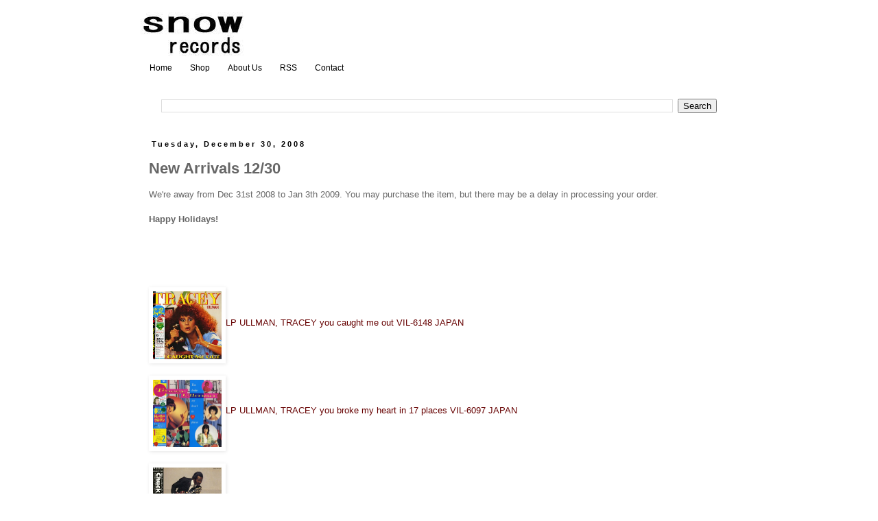

--- FILE ---
content_type: text/html; charset=UTF-8
request_url: https://blog.snowrecords.com/2008/12/new-arrivals-1230.html
body_size: 37416
content:
<!DOCTYPE html>
<html class='v2' dir='ltr' xmlns='http://www.w3.org/1999/xhtml' xmlns:b='http://www.google.com/2005/gml/b' xmlns:data='http://www.google.com/2005/gml/data' xmlns:expr='http://www.google.com/2005/gml/expr'>
<head>
<link href='https://www.blogger.com/static/v1/widgets/335934321-css_bundle_v2.css' rel='stylesheet' type='text/css'/>
<meta content='width=1100' name='viewport'/>
<meta content='text/html; charset=UTF-8' http-equiv='Content-Type'/>
<meta content='blogger' name='generator'/>
<link href='https://blog.snowrecords.com/favicon.ico' rel='icon' type='image/x-icon'/>
<link href='https://blog.snowrecords.com/2008/12/new-arrivals-1230.html' rel='canonical'/>
<link rel="alternate" type="application/atom+xml" title="Snow Records Japan Blog - Atom" href="https://blog.snowrecords.com/feeds/posts/default" />
<link rel="alternate" type="application/rss+xml" title="Snow Records Japan Blog - RSS" href="https://blog.snowrecords.com/feeds/posts/default?alt=rss" />
<link rel="service.post" type="application/atom+xml" title="Snow Records Japan Blog - Atom" href="https://www.blogger.com/feeds/3450942462339114698/posts/default" />

<link rel="alternate" type="application/atom+xml" title="Snow Records Japan Blog - Atom" href="https://blog.snowrecords.com/feeds/925677745669793271/comments/default" />
<!--Can't find substitution for tag [blog.ieCssRetrofitLinks]-->
<link href='http://img.snowrecords.com/lp/4/35615.jpg' rel='image_src'/>
<meta content='https://blog.snowrecords.com/2008/12/new-arrivals-1230.html' property='og:url'/>
<meta content='New Arrivals 12/30' property='og:title'/>
<meta content='Japanese used music vinyl records online-shop. Ship to worldwide. Lots of rare Japanese pressing with obi. New arrivals updated weekly.' property='og:description'/>
<meta content='https://lh3.googleusercontent.com/blogger_img_proxy/AEn0k_ukBGerUy4SpGlh0TIepSRmAGx8ArmFy1avzZ80d43LWnW0w9bGMjxDfmpNgkMrT6oTr9WHu_oajhiF8T6kfkZG3nrqJcCJc9IZiIM=w1200-h630-p-k-no-nu' property='og:image'/>
<meta content='text/html; charset=UTF-8' http-equiv='Content-Type'/>
<meta content='blogger' name='generator'/>
<link href='https://blog.snowrecords.com/favicon.ico' rel='icon' type='image/x-icon'/>
<link href='https://blog.snowrecords.com/2008/12/new-arrivals-1230.html' rel='canonical'/>
<link rel="alternate" type="application/atom+xml" title="Snow Records Japan Blog - Atom" href="https://blog.snowrecords.com/feeds/posts/default" />
<link rel="alternate" type="application/rss+xml" title="Snow Records Japan Blog - RSS" href="https://blog.snowrecords.com/feeds/posts/default?alt=rss" />
<link rel="service.post" type="application/atom+xml" title="Snow Records Japan Blog - Atom" href="https://www.blogger.com/feeds/3450942462339114698/posts/default" />

<link rel="alternate" type="application/atom+xml" title="Snow Records Japan Blog - Atom" href="https://blog.snowrecords.com/feeds/925677745669793271/comments/default" />
<!--Can't find substitution for tag [blog.ieCssRetrofitLinks]-->
<link href='http://img.snowrecords.com/lp/4/35615.jpg' rel='image_src'/>
<meta content='https://blog.snowrecords.com/2008/12/new-arrivals-1230.html' property='og:url'/>
<meta content='New Arrivals 12/30' property='og:title'/>
<meta content='Japanese used music vinyl records online-shop. Ship to worldwide. Lots of rare Japanese pressing with obi. New arrivals updated weekly.' property='og:description'/>
<meta content='https://lh3.googleusercontent.com/blogger_img_proxy/AEn0k_ukBGerUy4SpGlh0TIepSRmAGx8ArmFy1avzZ80d43LWnW0w9bGMjxDfmpNgkMrT6oTr9WHu_oajhiF8T6kfkZG3nrqJcCJc9IZiIM=w1200-h630-p-k-no-nu' property='og:image'/>
<meta content='width=device-width,initial-scale=1.0,minimum-scale=1.0,maximum-scale=1.0,user-scalable=0' name='viewport'/>
<link href="//www.blogger.com/static/v1/widgets/3511694692-widget_css_mobile_bundle.css" media="screen and (max-width: 768px)" rel="stylesheet" type="text/css">
<title>
Snow Records Japan Blog: New Arrivals 12/30
</title>
<style id='page-skin-1' type='text/css'><!--
/*
-----------------------------------------------
Blogger Template Style
Name:     Simple
Designer: Josh Peterson
URL:      www.noaesthetic.com
----------------------------------------------- */
/* Variable definitions
====================
<Variable name="keycolor" description="Main Color" type="color" default="#66bbdd"/>
<Group description="Page Text" selector="body">
<Variable name="body.font" description="Font" type="font"
default="normal normal 12px Arial, Tahoma, Helvetica, FreeSans, sans-serif"/>
<Variable name="body.text.color" description="Text Color" type="color" default="#222222"/>
</Group>
<Group description="Backgrounds" selector=".body-fauxcolumns-outer">
<Variable name="body.background.color" description="Outer Background" type="color" default="#66bbdd"/>
<Variable name="content.background.color" description="Main Background" type="color" default="#ffffff"/>
<Variable name="header.background.color" description="Header Background" type="color" default="transparent"/>
</Group>
<Group description="Links" selector=".main-outer">
<Variable name="link.color" description="Link Color" type="color" default="#2288bb"/>
<Variable name="link.visited.color" description="Visited Color" type="color" default="#888888"/>
<Variable name="link.hover.color" description="Hover Color" type="color" default="#33aaff"/>
</Group>
<Group description="Blog Title" selector=".header h1">
<Variable name="header.font" description="Font" type="font"
default="normal normal 60px Arial, Tahoma, Helvetica, FreeSans, sans-serif"/>
<Variable name="header.text.color" description="Title Color" type="color" default="#3399bb" />
</Group>
<Group description="Blog Description" selector=".header .description">
<Variable name="description.text.color" description="Description Color" type="color"
default="#777777" />
</Group>
<Group description="Tabs Text" selector=".tabs-inner .widget li a">
<Variable name="tabs.font" description="Font" type="font"
default="normal normal 14px Arial, Tahoma, Helvetica, FreeSans, sans-serif"/>
<Variable name="tabs.text.color" description="Text Color" type="color" default="#999999"/>
<Variable name="tabs.selected.text.color" description="Selected Color" type="color" default="#000000"/>
</Group>
<Group description="Tabs Background" selector=".tabs-outer .PageList">
<Variable name="tabs.background.color" description="Background Color" type="color" default="#f5f5f5"/>
<Variable name="tabs.selected.background.color" description="Selected Color" type="color" default="#eeeeee"/>
</Group>
<Group description="Post Title" selector="h3.post-title, .comments h4">
<Variable name="post.title.font" description="Font" type="font"
default="normal normal 22px Arial, Tahoma, Helvetica, FreeSans, sans-serif"/>
</Group>
<Group description="Date Header" selector=".date-header">
<Variable name="date.header.color" description="Text Color" type="color"
default="#666666"/>
<Variable name="date.header.background.color" description="Background Color" type="color"
default="transparent"/>
</Group>
<Group description="Post Footer" selector=".post-footer">
<Variable name="post.footer.text.color" description="Text Color" type="color" default="#666666"/>
<Variable name="post.footer.background.color" description="Background Color" type="color"
default="#f9f9f9"/>
<Variable name="post.footer.border.color" description="Shadow Color" type="color" default="#eeeeee"/>
</Group>
<Group description="Gadgets" selector="h2">
<Variable name="widget.title.font" description="Title Font" type="font"
default="normal bold 11px Arial, Tahoma, Helvetica, FreeSans, sans-serif"/>
<Variable name="widget.title.text.color" description="Title Color" type="color" default="#000000"/>
<Variable name="widget.alternate.text.color" description="Alternate Color" type="color" default="#999999"/>
</Group>
<Group description="Images" selector=".main-inner">
<Variable name="image.background.color" description="Background Color" type="color" default="#ffffff"/>
<Variable name="image.border.color" description="Border Color" type="color" default="#eeeeee"/>
<Variable name="image.text.color" description="Caption Text Color" type="color" default="#666666"/>
</Group>
<Group description="Accents" selector=".content-inner">
<Variable name="body.rule.color" description="Separator Line Color" type="color" default="#eeeeee"/>
<Variable name="tabs.border.color" description="Tabs Border Color" type="color" default="transparent"/>
</Group>
<Variable name="body.background" description="Body Background" type="background"
color="#ffffff" default="$(color) none repeat scroll top left"/>
<Variable name="body.background.override" description="Body Background Override" type="string" default=""/>
<Variable name="body.background.gradient.cap" description="Body Gradient Cap" type="url"
default="url(//www.blogblog.com/1kt/simple/gradients_light.png)"/>
<Variable name="body.background.gradient.tile" description="Body Gradient Tile" type="url"
default="url(//www.blogblog.com/1kt/simple/body_gradient_tile_light.png)"/>
<Variable name="content.background.color.selector" description="Content Background Color Selector" type="string" default=".content-inner"/>
<Variable name="content.padding" description="Content Padding" type="length" default="10px"/>
<Variable name="content.padding.horizontal" description="Content Horizontal Padding" type="length" default="10px"/>
<Variable name="content.shadow.spread" description="Content Shadow Spread" type="length" default="40px"/>
<Variable name="content.shadow.spread.webkit" description="Content Shadow Spread (WebKit)" type="length" default="5px"/>
<Variable name="content.shadow.spread.ie" description="Content Shadow Spread (IE)" type="length" default="10px"/>
<Variable name="main.border.width" description="Main Border Width" type="length" default="0"/>
<Variable name="header.background.gradient" description="Header Gradient" type="url" default="none"/>
<Variable name="header.shadow.offset.left" description="Header Shadow Offset Left" type="length" default="-1px"/>
<Variable name="header.shadow.offset.top" description="Header Shadow Offset Top" type="length" default="-1px"/>
<Variable name="header.shadow.spread" description="Header Shadow Spread" type="length" default="1px"/>
<Variable name="header.padding" description="Header Padding" type="length" default="30px"/>
<Variable name="header.border.size" description="Header Border Size" type="length" default="1px"/>
<Variable name="header.bottom.border.size" description="Header Bottom Border Size" type="length" default="1px"/>
<Variable name="header.border.horizontalsize" description="Header Horizontal Border Size" type="length" default="0"/>
<Variable name="description.text.size" description="Description Text Size" type="string" default="140%"/>
<Variable name="tabs.margin.top" description="Tabs Margin Top" type="length" default="0" />
<Variable name="tabs.margin.side" description="Tabs Side Margin" type="length" default="30px" />
<Variable name="tabs.background.gradient" description="Tabs Background Gradient" type="url"
default="url(//www.blogblog.com/1kt/simple/gradients_light.png)"/>
<Variable name="tabs.border.width" description="Tabs Border Width" type="length" default="1px"/>
<Variable name="tabs.bevel.border.width" description="Tabs Bevel Border Width" type="length" default="1px"/>
<Variable name="date.header.padding" description="Date Header Padding" type="string" default="inherit"/>
<Variable name="date.header.letterspacing" description="Date Header Letter Spacing" type="string" default="inherit"/>
<Variable name="date.header.margin" description="Date Header Margin" type="string" default="inherit"/>
<Variable name="post.margin.bottom" description="Post Bottom Margin" type="length" default="25px"/>
<Variable name="image.border.small.size" description="Image Border Small Size" type="length" default="2px"/>
<Variable name="image.border.large.size" description="Image Border Large Size" type="length" default="5px"/>
<Variable name="page.width.selector" description="Page Width Selector" type="string" default=".region-inner"/>
<Variable name="page.width" description="Page Width" type="string" default="auto"/>
<Variable name="main.section.margin" description="Main Section Margin" type="length" default="15px"/>
<Variable name="main.padding" description="Main Padding" type="length" default="15px"/>
<Variable name="main.padding.top" description="Main Padding Top" type="length" default="30px"/>
<Variable name="main.padding.bottom" description="Main Padding Bottom" type="length" default="30px"/>
<Variable name="paging.background"
color="#ffffff"
description="Background of blog paging area" type="background"
default="transparent none no-repeat scroll top center"/>
<Variable name="footer.bevel" description="Bevel border length of footer" type="length" default="0"/>
<Variable name="mobile.background.overlay" description="Mobile Background Overlay" type="string"
default="transparent none repeat scroll top left"/>
<Variable name="mobile.background.size" description="Mobile Background Size" type="string" default="auto"/>
<Variable name="mobile.button.color" description="Mobile Button Color" type="color" default="#ffffff" />
<Variable name="startSide" description="Side where text starts in blog language" type="automatic" default="left"/>
<Variable name="endSide" description="Side where text ends in blog language" type="automatic" default="right"/>
*/
/* Content
----------------------------------------------- */
body {
font: normal normal 12px 'Trebuchet MS', Trebuchet, Verdana, sans-serif;
color: #666666;
background: #ffffff none repeat scroll top left;
padding: 0 0 0 0;
}
html body .region-inner {
min-width: 0;
max-width: 100%;
width: auto;
}
a:link {
text-decoration:none;
color: #660000;
}
a:visited {
text-decoration:none;
color: #660000;
}
a:hover {
text-decoration:underline;
color: #33aaff;
}
.body-fauxcolumn-outer .fauxcolumn-inner {
background: transparent none repeat scroll top left;
_background-image: none;
}
.body-fauxcolumn-outer .cap-top {
position: absolute;
z-index: 1;
height: 400px;
width: 100%;
background: #ffffff none repeat scroll top left;
}
.body-fauxcolumn-outer .cap-top .cap-left {
width: 100%;
background: transparent none repeat-x scroll top left;
_background-image: none;
}
.content-outer {
-moz-box-shadow: 0 0 0 rgba(0, 0, 0, .15);
-webkit-box-shadow: 0 0 0 rgba(0, 0, 0, .15);
-goog-ms-box-shadow: 0 0 0 #333333;
box-shadow: 0 0 0 rgba(0, 0, 0, .15);
margin-bottom: 1px;
}
.content-inner {
padding: 10px 40px;
}
.content-inner {
background-color: #ffffff;
}
/* Header
----------------------------------------------- */
.header-outer {
background: transparent none repeat-x scroll 0 -400px;
_background-image: none;
}
.Header h1 {
font: normal normal 40px 'Trebuchet MS',Trebuchet,Verdana,sans-serif;
color: #000000;
text-shadow: 0 0 0 rgba(0, 0, 0, .2);
}
.Header h1 a {
color: #000000;
}
.Header .description {
font-size: 18px;
color: #000000;
}
.header-inner .Header .titlewrapper {
padding: 22px 0;
}
.header-inner .Header .descriptionwrapper {
padding: 0 0;
}
/* Tabs
----------------------------------------------- */
.tabs-inner .section:first-child {
border-top: 0 solid #ffffff;
}
.tabs-inner .section:first-child ul {
margin-top: -1px;
border-top: 1px solid #ffffff;
border-left: 1px solid #ffffff;
border-right: 1px solid #ffffff;
}
.tabs-inner .widget ul {
background: transparent none repeat-x scroll 0 -800px;
_background-image: none;
border-bottom: 1px solid #ffffff;
margin-top: 0;
margin-left: -30px;
margin-right: -30px;
}
.tabs-inner .widget li a {
display: inline-block;
padding: .6em 1em;
font: normal normal 12px 'Trebuchet MS', Trebuchet, Verdana, sans-serif;
color: #000000;
border-left: 1px solid #ffffff;
border-right: 1px solid #ffffff;
}
.tabs-inner .widget li:first-child a {
border-left: none;
}
.tabs-inner .widget li.selected a, .tabs-inner .widget li a:hover {
color: #000000;
background-color: #ffffff;
text-decoration: none;
}
/* Columns
----------------------------------------------- */
.main-outer {
border-top: 0 solid transparent;
}
.fauxcolumn-left-outer .fauxcolumn-inner {
border-right: 1px solid transparent;
}
.fauxcolumn-right-outer .fauxcolumn-inner {
border-left: 1px solid transparent;
}
/* Headings
----------------------------------------------- */
h2 {
margin: 0 0 1em 0;
font: normal bold 11px 'Trebuchet MS',Trebuchet,Verdana,sans-serif;
color: #000000;
}
/* Widgets
----------------------------------------------- */
.widget .zippy {
color: #999999;
text-shadow: 2px 2px 1px rgba(0, 0, 0, .1);
}
.widget .popular-posts ul {
list-style: none;
}
/* Posts
----------------------------------------------- */
.date-header span {
background-color: #ffffff;
color: #000000;
padding: 0.4em;
letter-spacing: 3px;
margin: inherit;
}
.main-inner {
padding-top: 35px;
padding-bottom: 65px;
}
.main-inner .column-center-inner {
padding: 0 0;
}
.main-inner .column-center-inner .section {
margin: 0 1em;
}
.post {
margin: 0 0 45px 0;
}
h3.post-title, .comments h4 {
font: normal bold 22px 'Trebuchet MS',Trebuchet,Verdana,sans-serif;
margin: .75em 0 0;
}
.post-body {
font-size: 110%;
line-height: 1.4;
position: relative;
}
.post-body img, .post-body .tr-caption-container, .Profile img, .Image img,
.BlogList .item-thumbnail img {
padding: 2px;
background: #ffffff;
border: 1px solid #ffffff;
-moz-box-shadow: 1px 1px 5px rgba(0, 0, 0, .1);
-webkit-box-shadow: 1px 1px 5px rgba(0, 0, 0, .1);
box-shadow: 1px 1px 5px rgba(0, 0, 0, .1);
}
.post-body img, .post-body .tr-caption-container {
padding: 5px;
}
.post-body .tr-caption-container {
color: #666666;
}
.post-body .tr-caption-container img {
padding: 0;
background: transparent;
border: none;
-moz-box-shadow: 0 0 0 rgba(0, 0, 0, .1);
-webkit-box-shadow: 0 0 0 rgba(0, 0, 0, .1);
box-shadow: 0 0 0 rgba(0, 0, 0, .1);
}
.post-header {
margin: 0 0 1.5em;
line-height: 1.6;
font-size: 90%;
}
.post-footer {
margin: 20px -2px 0;
padding: 5px 10px;
color: #000000;
background-color: #ffffff;
border-bottom: 1px solid #f3f3f3;
line-height: 1.6;
font-size: 90%;
}
#comments .comment-author {
padding-top: 1.5em;
border-top: 1px solid transparent;
background-position: 0 1.5em;
}
#comments .comment-author:first-child {
padding-top: 0;
border-top: none;
}
.avatar-image-container {
margin: .2em 0 0;
}
#comments .avatar-image-container img {
border: 1px solid #ffffff;
}
/* Comments
----------------------------------------------- */
.comments .comments-content .icon.blog-author {
background-repeat: no-repeat;
background-image: url([data-uri]);
}
.comments .comments-content .loadmore a {
border-top: 1px solid #999999;
border-bottom: 1px solid #999999;
}
.comments .comment-thread.inline-thread {
background-color: #ffffff;
}
.comments .continue {
border-top: 2px solid #999999;
}
/* Accents
---------------------------------------------- */
.section-columns td.columns-cell {
border-left: 1px solid transparent;
}
.blog-pager {
background: transparent url(//www.blogblog.com/1kt/simple/paging_dot.png) repeat-x scroll top center;
}
.blog-pager-older-link, .home-link,
.blog-pager-newer-link {
background-color: #ffffff;
padding: 5px;
}
.footer-outer {
border-top: 1px dashed #bbbbbb;
}
/* Mobile
----------------------------------------------- */
body.mobile  {
background-size: auto;
}
.mobile .body-fauxcolumn-outer {
background: transparent none repeat scroll top left;
}
.mobile .body-fauxcolumn-outer .cap-top {
background-size: 100% auto;
}
.mobile .content-outer {
-webkit-box-shadow: 0 0 3px rgba(0, 0, 0, .15);
box-shadow: 0 0 3px rgba(0, 0, 0, .15);
}
body.mobile .AdSense {
margin: 0 -0;
}
.mobile .tabs-inner .widget ul {
margin-left: 0;
margin-right: 0;
}
.mobile .post {
margin: 0;
}
.mobile .main-inner .column-center-inner .section {
margin: 0;
}
.mobile .date-header span {
padding: 0.1em 10px;
margin: 0 -10px;
}
.mobile h3.post-title {
margin: 0;
}
.mobile .blog-pager {
background: transparent none no-repeat scroll top center;
}
.mobile .footer-outer {
border-top: none;
}
.mobile .main-inner, .mobile .footer-inner {
background-color: #ffffff;
}
.mobile-index-contents {
color: #666666;
}
.mobile-link-button {
background-color: #660000;
}
.mobile-link-button a:link, .mobile-link-button a:visited {
color: #ffffff;
}
.mobile .tabs-inner .section:first-child {
border-top: none;
}
.mobile .tabs-inner .PageList .widget-content {
background-color: #ffffff;
color: #000000;
border-top: 1px solid #ffffff;
border-bottom: 1px solid #ffffff;
}
.mobile .tabs-inner .PageList .widget-content .pagelist-arrow {
border-left: 1px solid #ffffff;
}
/* Page Top */
#page-top {
position: fixed;
bottom: 10px;
right: 5px;
font-size: 77%;
}
#page-top a {
background: #666;
text-decoration: none;
color: #fff;
width: 80px;
padding: 15px 0;
text-align: center;
display: block;
border-radius: 5px;
}
#page-top a:hover {
text-decoration: none;
background: #999;
}
/* Facebook */
.fb_iframe_widget,
.fb_iframe_widget span,
.fb_iframe_widget iframe[style]{ width: 100%!important; }
/* Navibar */
#navbar {
height: 0;
}
--></style>
<style id='template-skin-1' type='text/css'><!--
body {
min-width: 950px;
}
.content-outer, .content-fauxcolumn-outer, .region-inner {
min-width: 950px;
max-width: 950px;
_width: 950px;
}
.main-inner .columns {
padding-left: 0px;
padding-right: 0px;
}
.main-inner .fauxcolumn-center-outer {
left: 0px;
right: 0px;
/* IE6 does not respect left and right together */
_width: expression(this.parentNode.offsetWidth -
parseInt("0px") -
parseInt("0px") + 'px');
}
.main-inner .fauxcolumn-left-outer {
width: 0px;
}
.main-inner .fauxcolumn-right-outer {
width: 0px;
}
.main-inner .column-left-outer {
width: 0px;
right: 100%;
margin-left: -0px;
}
.main-inner .column-right-outer {
width: 0px;
margin-right: -0px;
}
#layout {
min-width: 0;
}
#layout .content-outer {
min-width: 0;
width: 800px;
}
#layout .region-inner {
min-width: 0;
width: auto;
}
--></style>
<script type='text/javascript'>
        (function(i,s,o,g,r,a,m){i['GoogleAnalyticsObject']=r;i[r]=i[r]||function(){
        (i[r].q=i[r].q||[]).push(arguments)},i[r].l=1*new Date();a=s.createElement(o),
        m=s.getElementsByTagName(o)[0];a.async=1;a.src=g;m.parentNode.insertBefore(a,m)
        })(window,document,'script','https://www.google-analytics.com/analytics.js','ga');
        ga('create', 'UA-1198500-8', 'auto', 'blogger');
        ga('blogger.send', 'pageview');
      </script>
<link href='https://www.blogger.com/dyn-css/authorization.css?targetBlogID=3450942462339114698&amp;zx=2a7e68d8-8916-439f-9de9-8f2fdf178d32' media='none' onload='if(media!=&#39;all&#39;)media=&#39;all&#39;' rel='stylesheet'/><noscript><link href='https://www.blogger.com/dyn-css/authorization.css?targetBlogID=3450942462339114698&amp;zx=2a7e68d8-8916-439f-9de9-8f2fdf178d32' rel='stylesheet'/></noscript>
<meta name='google-adsense-platform-account' content='ca-host-pub-1556223355139109'/>
<meta name='google-adsense-platform-domain' content='blogspot.com'/>

<!-- data-ad-client=ca-pub-2900775495729176 -->

</head>
<body class='loading'>
<div class='navbar no-items section' id='navbar'>
</div>
<div class='body-fauxcolumns'>
<div class='fauxcolumn-outer body-fauxcolumn-outer'>
<div class='cap-top'>
<div class='cap-left'></div>
<div class='cap-right'></div>
</div>
<div class='fauxborder-left'>
<div class='fauxborder-right'></div>
<div class='fauxcolumn-inner'>
</div>
</div>
<div class='cap-bottom'>
<div class='cap-left'></div>
<div class='cap-right'></div>
</div>
</div>
</div>
<div class='content'>
<div class='content-fauxcolumns'>
<div class='fauxcolumn-outer content-fauxcolumn-outer'>
<div class='cap-top'>
<div class='cap-left'></div>
<div class='cap-right'></div>
</div>
<div class='fauxborder-left'>
<div class='fauxborder-right'></div>
<div class='fauxcolumn-inner'>
</div>
</div>
<div class='cap-bottom'>
<div class='cap-left'></div>
<div class='cap-right'></div>
</div>
</div>
</div>
<div class='content-outer'>
<div class='content-cap-top cap-top'>
<div class='cap-left'></div>
<div class='cap-right'></div>
</div>
<div class='fauxborder-left content-fauxborder-left'>
<div class='fauxborder-right content-fauxborder-right'></div>
<div class='content-inner'>
<header>
<div class='header-outer'>
<div class='header-cap-top cap-top'>
<div class='cap-left'></div>
<div class='cap-right'></div>
</div>
<div class='fauxborder-left header-fauxborder-left'>
<div class='fauxborder-right header-fauxborder-right'></div>
<div class='region-inner header-inner'>
<div class='header section' id='header'><div class='widget Header' data-version='1' id='Header1'>
<div id='header-inner'>
<a href='https://blog.snowrecords.com/' style='display: block'>
<img alt="Snow Records Japan Blog" height="75px; " id="Header1_headerimg" src="https://lh3.googleusercontent.com/blogger_img_proxy/AEn0k_uHkHWDvqmSwkxi1PspLdhFRBVQQD-rLRO1bGyYMnPBd4ycM-jeiUbtwPndu0vUcJ3K9Jx1CaUhhD4jMpIMeNfvgudAfj-Hw2a87wbWiFwxsFwIcOynLw=s0-d" style="display: block" width="150px; ">
</a>
</div>
</div></div>
</div>
</div>
<div class='header-cap-bottom cap-bottom'>
<div class='cap-left'></div>
<div class='cap-right'></div>
</div>
</div>
</header>
<div class='tabs-outer'>
<div class='tabs-cap-top cap-top'>
<div class='cap-left'></div>
<div class='cap-right'></div>
</div>
<div class='fauxborder-left tabs-fauxborder-left'>
<div class='fauxborder-right tabs-fauxborder-right'></div>
<div class='region-inner tabs-inner'>
<div class='tabs section' id='crosscol'><div class='widget PageList' data-version='1' id='PageList1'>
<h2>
Pages
</h2>
<div class='widget-content'>
<ul>
<li>
<a href='https://blog.snowrecords.com/'>
Home
</a>
</li>
<li>
<a href='http://www.snowrecords.com/'>
Shop
</a>
</li>
<li>
<a href='http://www.snowrecords.com/about-us/'>
About Us
</a>
</li>
<li>
<a href='http://www.snowrecords.com/rss-syndication/'>
RSS
</a>
</li>
<li>
<a href='http://www.snowrecords.com/contact/'>
Contact
</a>
</li>
</ul>
<div class='clear'></div>
</div>
</div></div>
<div class='tabs section' id='crosscol-overflow'><div class='widget BlogSearch' data-version='1' id='BlogSearch2'>
<h2 class='title'>Search This Blog</h2>
<div class='widget-content'>
<div id='BlogSearch2_form'>
<form action='https://blog.snowrecords.com/search' class='gsc-search-box' target='_top'>
<table cellpadding='0' cellspacing='0' class='gsc-search-box'>
<tbody>
<tr>
<td class='gsc-input'>
<input autocomplete='off' class='gsc-input' name='q' size='10' title='search' type='text' value=''/>
</td>
<td class='gsc-search-button'>
<input class='gsc-search-button' title='search' type='submit' value='Search'/>
</td>
</tr>
</tbody>
</table>
</form>
</div>
</div>
<div class='clear'></div>
</div></div>
</div>
</div>
<div class='tabs-cap-bottom cap-bottom'>
<div class='cap-left'></div>
<div class='cap-right'></div>
</div>
</div>
<div class='main-outer'>
<div class='main-cap-top cap-top'>
<div class='cap-left'></div>
<div class='cap-right'></div>
</div>
<div class='fauxborder-left main-fauxborder-left'>
<div class='fauxborder-right main-fauxborder-right'></div>
<div class='region-inner main-inner'>
<div class='columns fauxcolumns'>
<div class='fauxcolumn-outer fauxcolumn-center-outer'>
<div class='cap-top'>
<div class='cap-left'></div>
<div class='cap-right'></div>
</div>
<div class='fauxborder-left'>
<div class='fauxborder-right'></div>
<div class='fauxcolumn-inner'>
</div>
</div>
<div class='cap-bottom'>
<div class='cap-left'></div>
<div class='cap-right'></div>
</div>
</div>
<div class='fauxcolumn-outer fauxcolumn-left-outer'>
<div class='cap-top'>
<div class='cap-left'></div>
<div class='cap-right'></div>
</div>
<div class='fauxborder-left'>
<div class='fauxborder-right'></div>
<div class='fauxcolumn-inner'>
</div>
</div>
<div class='cap-bottom'>
<div class='cap-left'></div>
<div class='cap-right'></div>
</div>
</div>
<div class='fauxcolumn-outer fauxcolumn-right-outer'>
<div class='cap-top'>
<div class='cap-left'></div>
<div class='cap-right'></div>
</div>
<div class='fauxborder-left'>
<div class='fauxborder-right'></div>
<div class='fauxcolumn-inner'>
</div>
</div>
<div class='cap-bottom'>
<div class='cap-left'></div>
<div class='cap-right'></div>
</div>
</div>
<!-- corrects IE6 width calculation -->
<div class='columns-inner'>
<div class='column-center-outer'>
<div class='column-center-inner'>
<div class='main section' id='main'><div class='widget Blog' data-version='1' id='Blog1'>
<div class='blog-posts hfeed'>
<!--Can't find substitution for tag [defaultAdStart]-->

                                        <div class="date-outer">
                                      
<h2 class='date-header'>
<span>
Tuesday, December 30, 2008
</span>
</h2>

                                        <div class="date-posts">
                                      
<div class='post-outer'>
<div class='post hentry uncustomized-post-template' itemprop='blogPost' itemscope='itemscope' itemtype='http://schema.org/BlogPosting'>
<meta content='http://img.snowrecords.com/lp/4/35615.jpg' itemprop='image_url'/>
<meta content='3450942462339114698' itemprop='blogId'/>
<meta content='925677745669793271' itemprop='postId'/>
<a name='925677745669793271'></a>
<h3 class='post-title entry-title' itemprop='name'>
New Arrivals 12/30
</h3>
<div class='post-header'>
<div class='post-header-line-1'></div>
</div>
<div class='post-body entry-content' id='post-body-925677745669793271' itemprop='description articleBody'>
We're away from Dec 31st 2008 to Jan 3th 2009. You may purchase the item, but there may be a delay in processing your order.<br><br /><b>Happy Holidays!</b><br /><br><br /><br><br /><br /><a href="http://www.snowrecords.co.jp/servlet/Categories?keyword=26081"><img align="middle" alt="ULLMAN, TRACEY you caught me out" border="0" loading="lazy" src="https://lh3.googleusercontent.com/blogger_img_proxy/AEn0k_ukBGerUy4SpGlh0TIepSRmAGx8ArmFy1avzZ80d43LWnW0w9bGMjxDfmpNgkMrT6oTr9WHu_oajhiF8T6kfkZG3nrqJcCJc9IZiIM=s0-d" width="100">LP ULLMAN, TRACEY you caught me out VIL-6148 JAPAN</a><br><br /><a href="http://www.snowrecords.co.jp/servlet/Categories?keyword=26082"><img align="middle" alt="ULLMAN, TRACEY you broke my heart in 17 places" border="0" loading="lazy" src="https://lh3.googleusercontent.com/blogger_img_proxy/AEn0k_tMAXo-SKrZ0R60JfbdGyfeooWzjgtNWBkt2kRCUAjH_DnUm984fQBupeCObYjSraE0smk_dHjh8jP2MoNU6dbNUshHqKpVBN65mvzm=s0-d" width="100">LP ULLMAN, TRACEY you broke my heart in 17 places VIL-6097 JAPAN</a><br><br /><a href="http://www.snowrecords.co.jp/servlet/Categories?keyword=26083"><img align="middle" alt="BERRY, CHUCK tokyo session" border="0" loading="lazy" src="https://lh3.googleusercontent.com/blogger_img_proxy/AEn0k_smKH6FI6tZM7cwCG-CwHwCbKyARZipHWX4cIqwkbheFfmECw11VHzWkX8V6JzieJCfKbgkIEDwGxhts06e74ddnd77avcz4shha7o=s0-d" width="100">LP BERRY, CHUCK tokyo session WTP-90072 JAPAN</a><br><br /><a href="http://www.snowrecords.co.jp/servlet/Categories?keyword=26084"><img align="middle" alt="OST mgm musical original soundtrack" border="0" loading="lazy" src="https://lh3.googleusercontent.com/blogger_img_proxy/AEn0k_vk8Q4u2Osa06UhQGbWktJnjhVyS3J8fbsMjUiK-n80jx2noh2Vq2IyyO4tVktlbr6hw4EbCFWqYu4qPZQM-FFpptUv5jLyYnJ9xg=s0-d" width="100">LP OST mgm musical original soundtrack MM3022 JAPAN</a><br><br /><a href="http://www.snowrecords.co.jp/servlet/Categories?keyword=26085"><img align="middle" alt="SUPERTRAMP breakfast in america" border="0" loading="lazy" src="https://lh3.googleusercontent.com/blogger_img_proxy/AEn0k_vEKWjnCkToYaR_CbWGJcN_ItRyQFI-HYPs5yNZ2PtsqbJ3BrQ7NZnki-Gi45umIsjd1D4tnzvBpWNHjYbQ5_28OiVS95IkqoXa4w=s0-d" width="100">LP SUPERTRAMP breakfast in america AMP-6034 JAPAN</a><br><br /><a href="http://www.snowrecords.co.jp/servlet/Categories?keyword=26086"><img align="middle" alt="DOWNTOWN BOOGIE WOOGIE BAND jikkyorokuonban" border="0" loading="lazy" src="https://lh3.googleusercontent.com/blogger_img_proxy/AEn0k_t7FH3U088EMKHQL-dpxO3rOBYdCez8gwtqdAObgzq6durp_n0xOQBZ_lPzU-_jyn3DYJFmEEABov9AFxSnBDxc8OCX7KygaPFn1w=s0-d" width="100">2LP DOWNTOWN BOOGIE WOOGIE BAND jikkyorokuonban ETP-60270-71 JAPAN</a><br><br /><a href="http://www.snowrecords.co.jp/servlet/Categories?keyword=26087"><img align="middle" alt="INABA, AKIRA ai to wakare no 20 syou" border="0" loading="lazy" src="https://lh3.googleusercontent.com/blogger_img_proxy/AEn0k_vH2qpOi1L_kNzfxHAuGGvP8FKlUDaTgbKOK8yVdGL64qPLSazZphQtWSkgmdy4aUAtx5TWEGwyB0PDgG9gYXgXbh-rNT2NEyts0EI=s0-d" width="100">2LP INABA, AKIRA ai to wakare no 20 syou DSF-3001-2 JAPAN</a><br><br /><a href="http://www.snowrecords.co.jp/servlet/Categories?keyword=26088"><img align="middle" alt="BOOWY psychopath" border="0" loading="lazy" src="https://lh3.googleusercontent.com/blogger_img_proxy/AEn0k_sWB3qKoq_VNYQVhcZLBAcP6MK560w9t_5e1WAdxpUqd2bU6pW4IblzArKA6L17NH_Vrm7KaBHJK7whVERoBaz6_W7qGjwabPw3KCGg=s0-d" width="100">LP BOOWY psychopath WTP-90500 JAPAN</a><br><br /><a href="http://www.snowrecords.co.jp/servlet/Categories?keyword=26089"><img align="middle" alt="CHAR u.s.j" border="0" loading="lazy" src="https://lh3.googleusercontent.com/blogger_img_proxy/AEn0k_sft4ae2rxreNg2dj1NP6kjdTtu3Kwi5UXR9HKaWJzNCkGjRf_lfBRUu9CK2xt55XvuKliJtp7071GRfSJRCpsVM4Wvw30HUrWT-oN-=s0-d" width="100">LP CHAR u.s.j C28A0139 JAPAN</a><br><br /><a href="http://www.snowrecords.co.jp/servlet/Categories?keyword=26090"><img align="middle" alt="HAGIWARA, KENICHI nekkyo live" border="0" loading="lazy" src="https://lh3.googleusercontent.com/blogger_img_proxy/AEn0k_sdzpmIP1eTru5VwNl0M8PCm27qcgVt_OD2Yg9GFyAuhpmV1iuAbqJWbiy34m3s8wWsUPhjh1JFA6qUEHqthJDLh4SjX74iWkHRIio=s0-d" width="100">2LP HAGIWARA, KENICHI nekkyo live BMC-7006-7 JAPAN</a><br><br /><a href="http://www.snowrecords.co.jp/servlet/Categories?keyword=26091"><img align="middle" alt="KNACK, THE get the knack" border="0" loading="lazy" src="https://lh3.googleusercontent.com/blogger_img_proxy/AEn0k_uXD-1jrh4dmIr1Z8myesxMI9HAsiKgCTLFRo4o3kITlWUSzryZM230NCZMVD8Fmg-Ym9FPQRi72M5lFI6DJJiL-HZnA4YYOyBcM1Ct=s0-d" width="100">LP KNACK, THE get the knack ECS-81250 JAPAN</a><br><br /><a href="http://www.snowrecords.co.jp/servlet/Categories?keyword=26092"><img align="middle" alt="YAGAMI, JUNKO communication" border="0" loading="lazy" src="https://lh3.googleusercontent.com/blogger_img_proxy/AEn0k_uCVQPzFE3M0SZb18y-iGnaX0pyN0VZenTlP_ux3TPU-TqP_3rLJerkdhR8tqV5mnkF2lB5JAscDkQ8SJLc9n6jHn9_mXuGn3y0v5U=s0-d" width="100">LP YAGAMI, JUNKO communication MOON-28024 JAPAN</a><br><br /><a href="http://www.snowrecords.co.jp/servlet/Categories?keyword=26093"><img align="middle" alt="ALICE run forever" border="0" loading="lazy" src="https://lh3.googleusercontent.com/blogger_img_proxy/AEn0k_u7l6ocHO9JIyWc4HvvJEp_RnLjTst3qSYEydNvrkoAL2zyvGXweoB21kVgk296DXtjFMuyLhQywnFeVRmBN6Tka_v5-RiWkgxDogCI=s0-d" width="100">2LP ALICE run forever ETP-60347.48 JAPAN</a><br><br /><a href="http://www.snowrecords.co.jp/servlet/Categories?keyword=26094"><img align="middle" alt="FUKUSHIMA, KUNIKO to" border="0" loading="lazy" src="https://lh3.googleusercontent.com/blogger_img_proxy/AEn0k_tWHldxjqwPTnbEe5w6IzV3myqikNG2Zz4oKZ8FkWQZnzKB_ZyTFgoGRckuSRc855kVzMXelGqLm8MsTlHawiiIp4er68lPReBKrf0=s0-d" width="100">LP FUKUSHIMA, KUNIKO to FLL-5041 JAPAN</a><br><br /><a href="http://www.snowrecords.co.jp/servlet/Categories?keyword=26095"><img align="middle" alt="SCHEIT, KARL virtuose kammermusik fur gitarre" border="0" loading="lazy" src="https://lh3.googleusercontent.com/blogger_img_proxy/AEn0k_umD0QPh8u9IeV2v9CvtDuvZ55q1p9vc1vZsrVpOZb2dwzE-JDQVOnZ39hDmkdorfKKJnRQJfgkI9OQjEFGvafP3DvPRT8WzKu1Wds=s0-d" width="100">LP SCHEIT, KARL virtuose kammermusik fur gitarre OS-2078-AD JAPAN</a><br><br /><a href="http://www.snowrecords.co.jp/servlet/Categories?keyword=26096"><img align="middle" alt="GOULD, GLENN bach; inventions and sinfonias" border="0" loading="lazy" src="https://lh3.googleusercontent.com/blogger_img_proxy/AEn0k_tBsqwX3TajReqtp1MZOTo0Lj6FDCetRXrO93-84kf9j_IGUdtiiRlCA-3QxjJ-6ayvYp7j6yA-fcNnvDf3eNGt8eFvjYuSeGp6D8Q=s0-d" width="100">LP GOULD, GLENN bach; inventions and sinfonias SONC10049 JAPAN</a><br><br /><a href="http://www.snowrecords.co.jp/servlet/Categories?keyword=26097"><img align="middle" alt="OFF COURSE live" border="0" loading="lazy" src="https://lh3.googleusercontent.com/blogger_img_proxy/AEn0k_vuiKiN1y3bmXT29LNZXy8wSdcWduFq-UEIaQBlC5bToR6BsWCUBl3LKJ-5wqFVuZHXODtlt7fbt1w2TK0iy-NrU-aONbo327xsTjTA=s0-d" width="100">2LP OFF COURSE live ETP-60380.81 JAPAN</a><br><br /><a href="http://www.snowrecords.co.jp/servlet/Categories?keyword=26098"><img align="middle" alt="KYRIAKOU, RENA albeniz; piano music vol.5" border="0" loading="lazy" src="https://lh3.googleusercontent.com/blogger_img_proxy/AEn0k_sIX9QLUIEltbuTa9K0IWD6ql_5Ruuc3GZBpvEfv2AkRQR9qBOS1yDgfluwe_FjkRE5OS_gAH2Px6ZalcIyYOBKSAmCNMo9ZKh8sKQ=s0-d" width="100">LP KYRIAKOU, RENA albeniz; piano music vol.5 H-4539V JAPAN</a><br><br /><a href="http://www.snowrecords.co.jp/servlet/Categories?keyword=26099"><img align="middle" alt="KYRIAKOU, RENA albeniz; piano music vol.6" border="0" loading="lazy" src="https://lh3.googleusercontent.com/blogger_img_proxy/AEn0k_ub4L3aU8gO3ifDBgnMvXG9Xzij4g6y1WBABjhe8ye9T2rYXtYUVXEzUZpdgtB2QMI1ZUOXPMUGLJ_82mIVPc1fLTksJdbsqupSJas=s0-d" width="100">LP KYRIAKOU, RENA albeniz; piano music vol.6 H-4540V JAPAN</a><br><br /><a href="http://www.snowrecords.co.jp/servlet/Categories?keyword=26100"><img align="middle" alt="KYRIAKOU, RENA albeniz; piano music vol.7" border="0" loading="lazy" src="https://lh3.googleusercontent.com/blogger_img_proxy/AEn0k_vatZsbsYHH4anxhi2j86a9hD76Lf9y62rvpWmur4rakedstooMxyyKSPQebz5ls9Ic2G-BVWxqD0Vp7TusUq9krgHPaXi6Ei9qRtU=s0-d" width="100">LP KYRIAKOU, RENA albeniz; piano music vol.7 H-4541V JAPAN</a><br><br /><a href="http://www.snowrecords.co.jp/servlet/Categories?keyword=26101"><img align="middle" alt="KYRIAKOU, RENA albeniz; piano music vol.8" border="0" loading="lazy" src="https://lh3.googleusercontent.com/blogger_img_proxy/AEn0k_uKiup43MP-CqeNh5voyfwLYKuydE1b_sd5xBJPqaxsO3c6JCxbmettCj4SC-0D94mTJuBF4B1Exsa9NFzp9JwfuNBnw_BNZM3YMn0=s0-d" width="100">LP KYRIAKOU, RENA albeniz; piano music vol.8 H-4542V JAPAN</a><br><br /><a href="http://www.snowrecords.co.jp/servlet/Categories?keyword=26102"><img align="middle" alt="CLAYDERMAN, RICHARD souvenirs d&#39;enfance" border="0" loading="lazy" src="https://lh3.googleusercontent.com/blogger_img_proxy/AEn0k_tvU57GlfPpjINIFaJXk6GnZbGILsMpJkQh5y2K0opTznkg1wPjXQkVlhZxmM5yxl65kX2SuAzXOPSwN53c2lEHrW7c8EdqDigzStmJ=s0-d" width="100">LP CLAYDERMAN, RICHARD souvenirs d'enfance VIP-7291 JAPAN</a><br><br /><a href="http://www.snowrecords.co.jp/servlet/Categories?keyword=26103"><img align="middle" alt="COPELAND, STEWART rhythmatist, the" border="0" loading="lazy" src="https://lh3.googleusercontent.com/blogger_img_proxy/AEn0k_tKALC6nYZYGKjMQJ0MtPOionxQlPd3WAoeJkVEoecFSloIStqLxjm3RHvaY04IOJlpUIoPZ7QimJsWTbviiMSVKYnoAsgVKjVhQBlG=s0-d" width="100">LP COPELAND, STEWART rhythmatist, the SP5084 USA</a><br><br /><a href="http://www.snowrecords.co.jp/servlet/Categories?keyword=26104"><img align="middle" alt="V/A live for life" border="0" loading="lazy" src="https://lh3.googleusercontent.com/blogger_img_proxy/AEn0k_upcj6Ux_8ruyAwSC-cLWn24igRzrq6-CkItBhiDEas0r74hP5ljgsK2MklXVrPYwBIqwv02ITXQZ6Fu_Cjx5BQEeWGyq8oyCiip2PQ=s0-d" width="100">LP V/A live for life MIRF1013 UK</a><br><br /><a href="http://www.snowrecords.co.jp/servlet/Categories?keyword=26105"><img align="middle" alt="POLICE, THE don&#39;t stand so close to me &#39;86" border="0" loading="lazy" src="https://lh3.googleusercontent.com/blogger_img_proxy/AEn0k_vtnFqEYAxNbhbMYgQYbFfCObYf7Dh3U5En-g37l5iyjWp0Mq7RwjVqhN3TVt2nFMXoqmCE5FRbpVQ8_5VLKINktSlMz2JoFsFv8asy=s0-d" width="100">12"SINGLE POLICE, THE don't stand so close to me '86 C18Y3143 JAPAN</a><br><br /><a href="http://www.snowrecords.co.jp/servlet/Categories?keyword=26106"><img align="middle" alt="HAYDN, JOSEPH music for lute and strings" border="0" loading="lazy" src="https://lh3.googleusercontent.com/blogger_img_proxy/AEn0k_uI1vHKKTjzXxgX7pczAeeiEL4Lg2qBpeE97yMLHYR5tSXZdN-yjfHoByOjK21nhkJ6dVt28fqPacRFODOJLAQ1cN_go1oaWcWnzhI=s0-d" width="100">LP HAYDN, JOSEPH music for lute and strings TV34227 USA</a><br><br /><a href="http://www.snowrecords.co.jp/servlet/Categories?keyword=26107"><img align="middle" alt="LAKE, GREG manoeuvres" border="0" loading="lazy" src="https://lh3.googleusercontent.com/blogger_img_proxy/AEn0k_uj2IuWOyytuWo6FEhb4dJFfFYkcBLcyf8XW7FqSOQfpcjGnUA2aN8mjX2NUZ0yOp87A11prT5xY0vTExL8b5XjYFlC86m4xZAeIOPf=s0-d" width="100">LP LAKE, GREG manoeuvres WWS-81620 JAPAN</a><br><br /><a href="http://www.snowrecords.co.jp/servlet/Categories?keyword=26108"><img align="middle" alt="LENNON, JULIAN valotte" border="0" loading="lazy" src="https://lh3.googleusercontent.com/blogger_img_proxy/AEn0k_tlNGazdJhpud7EP_lYeApbK-qpa60zQgR24Z0BRTlmXzWVP0Rmb8GHjRFckvU0Gyu7RozMreJXsSEamJ9Tr4_qaGWHUWYnjcobaV5k=s0-d" width="100">LP LENNON, JULIAN valotte 28VB-1002 JAPAN</a><br><br /><a href="http://www.snowrecords.co.jp/servlet/Categories?keyword=26109"><img align="middle" alt="HAUSE, ALFRED tangos of the world" border="0" loading="lazy" src="https://lh3.googleusercontent.com/blogger_img_proxy/AEn0k_vyhRyL7PHDdKCpaH2WLjeR_Xc0qpAkMEzd0tFCspEXruvkUWr18Ay_iRLs_K6jkn1qkBLIk7wFct4TLImmdHu0Eh48HEc_4_4VvzqX=s0-d" width="100">LP HAUSE, ALFRED tangos of the world SLPM-1235 JAPAN</a><br><br /><a href="http://www.snowrecords.co.jp/servlet/Categories?keyword=26110"><img align="middle" alt="COPELAND, STEWART equalizer &amp; other cliff hangers, the" border="0" loading="lazy" src="https://lh3.googleusercontent.com/blogger_img_proxy/AEn0k_uNR-vIPqDkhM1s6M6gpTw7vtnDD7wcy8LI-ZI5ETA86Do8hHejfcNsuylaTZ3-M2xegFWQ9bare1ND0xfysWMfGW-u3hEfsD_tRA24=s0-d" width="100">LP COPELAND, STEWART equalizer & other cliff hangers, the IRS-42099 USA</a><br><br /><a href="http://www.snowrecords.co.jp/servlet/Categories?keyword=26111"><img align="middle" alt="SUMMERS, ANDY xyz" border="0" loading="lazy" src="https://lh3.googleusercontent.com/blogger_img_proxy/AEn0k_skFpKiv4PqlWV6FXlG1iEIa1N5nCEemURUYEYDNgA0dMatAZchcKcr6JSoJ_ldE-aDHqjyMcpqmj6jNYSqiGTiXKOON4WhUYe5GAM=s0-d" width="100">LP SUMMERS, ANDY xyz MCA-42007 USA</a><br><br /><a href="http://www.snowrecords.co.jp/servlet/Categories?keyword=26112"><img align="middle" alt="OST down and out in beverly hills" border="0" loading="lazy" src="https://lh3.googleusercontent.com/blogger_img_proxy/AEn0k_v8K6gAs9Klwv6fJGrnQj3-16z8qQ66305InyuCfmlbRTYWCUKWSu93kBIdnGuY-6c11ye6v1JQPTaq5mINeSTFNJ31-3vKfEkPMw=s0-d" width="100">LP OST down and out in beverly hills MCA-6160 USA</a><br><br /><a href="http://www.snowrecords.co.jp/servlet/Categories?keyword=26113"><img align="middle" alt="NAKABAYASHI, ATSUMASA suite pictorica de guitarra" border="0" loading="lazy" src="https://lh3.googleusercontent.com/blogger_img_proxy/AEn0k_vsG4x-whv7n-vf7G1eOzGWucjp4r-tCMPUcK59K8SDVjErrlJghsOhMlOh9MiZeW3UXp33aS-MCaTBgU-wMPSFnbDOYxvwA4kP6A=s0-d" width="100">LP NAKABAYASHI, ATSUMASA suite pictorica de guitarra SJV-1288 JAPAN</a><br><br /><a href="http://www.snowrecords.co.jp/servlet/Categories?keyword=26114"><img align="middle" alt="V/A hyakumanninno guitar" border="0" loading="lazy" src="https://lh3.googleusercontent.com/blogger_img_proxy/AEn0k_tHjiVOU9aLTO_ODxNY1F8wwTAb_DZwd5cVeEEH0UE4V0Q5OpEd8f-Vn4Ul4G2Ca9iVAyDNjIvxy6FV_7Ac97HjRONlp-ReyxSveA=s0-d" width="100">LP V/A hyakumanninno guitar LW-5067 JAPAN</a><br><br /><a href="http://www.snowrecords.co.jp/servlet/Categories?keyword=26115"><img align="middle" alt="YOST, KEVIN unprotected sax ep" border="0" loading="lazy" src="https://lh3.googleusercontent.com/blogger_img_proxy/AEn0k_sadYwhrd3v2c8wV4w7pXzfjee5FI2o0b4zU4YQchOUM7iCEwNhFdcK5heSmGVr5Tu2bIe-Zp79Tfhx2nBjjcZX8e0Ga4a4qja2Dw=s0-d" width="100">12"EP YOST, KEVIN unprotected sax ep GDR-006 USA</a><br><br /><a href="http://www.snowrecords.co.jp/servlet/Categories?keyword=26116"><img align="middle" alt="KINGS OF TOMORROW i want you" border="0" loading="lazy" src="https://lh3.googleusercontent.com/blogger_img_proxy/AEn0k_usWfaXR632FSSiKMV81ZmO-njOnMjjpN2Ow60Id_dE8r8imHcH_yCeZmu3vsEoGOIH6kiOcfKTB_sBexyXJUiR1PxSsaq2rpGGbHo=s0-d" width="100">LP KINGS OF TOMORROW i want you YR026 ?</a><br><br /><a href="http://www.snowrecords.co.jp/servlet/Categories?keyword=26117"><img align="middle" alt="YAZAWA, EIKICHI border the best selection, the" border="0" loading="lazy" src="https://lh3.googleusercontent.com/blogger_img_proxy/AEn0k_uU5X_P-YfxKv8dBiSvYijg3DCmXonuesBduO_K4E5M26BWc7m1ElIzy51hXI69YB1ePeV44CVOUHxo5hSKro6l6lEBajX_cBodaPma=s0-d" width="100">LP YAZAWA, EIKICHI border the best selection, the K-12510 JAPAN</a><br><br /><a href="http://www.snowrecords.co.jp/servlet/Categories?keyword=26118"><img align="middle" alt="YANAGI, GEORGE road show" border="0" loading="lazy" src="https://lh3.googleusercontent.com/blogger_img_proxy/AEn0k_upTNT8QZI7X2DEPPZXIdSWR86YMsZJNTc_0SmE_yEFn4PQD8q5jGO9i0VEivZrxZYFWGK3DMDlTZEtik42p6gP19MJl3CtBkn0Lso=s0-d" width="100">2LP YANAGI, GEORGE road show BMC-7008-9 JAPAN</a><br><br /><a href="http://www.snowrecords.co.jp/servlet/Categories?keyword=26119"><img align="middle" alt="YAZAWA, EIKICHI e" border="0" loading="lazy" src="https://lh3.googleusercontent.com/blogger_img_proxy/AEn0k_t5yV7VFwOLeF-vK5JAFs0Zs8hIhBgkATpIDizeHZvTmHnDkMRduP_a5rU5vfa3J87AUNfM_u31pL2iEsmGtpPgVWXgaqeEO9fDzxQ=s0-d" width="100">LP YAZAWA, EIKICHI e K-12512 JAPAN</a><br><br /><a href="http://www.snowrecords.co.jp/servlet/Categories?keyword=26120"><img align="middle" alt="WATANABE, KAZUMI talk you all tight" border="0" loading="lazy" src="https://lh3.googleusercontent.com/blogger_img_proxy/AEn0k_vOSUXQus0RDpz1I2Ymd0SH2ZsHb1zTVUssjPNR8nOKvEHDVLOo_O1cn_NNzMl-rAgg7Eorxag1RXGskiqNSIdcYJrsed0t7sdanw=s0-d" width="100">LP WATANABE, KAZUMI talk you all tight YF-7022-N(BD) JAPAN</a><br><br /><a href="http://www.snowrecords.co.jp/servlet/Categories?keyword=26121"><img align="middle" alt="CARLTON, LARRY sleepwalk" border="0" loading="lazy" src="https://lh3.googleusercontent.com/blogger_img_proxy/AEn0k_t7JiTlIMCI9vk844byxrUqqnowERNT7AaPO4g1UfS4Z6czX4oSw0baxnry05DI7sVWcx8TF4UZLaqvNsUrUTGtUYHRUAcNbpl94zq1=s0-d" width="100">LP CARLTON, LARRY sleepwalk P-11069 JAPAN</a><br><br /><a href="http://www.snowrecords.co.jp/servlet/Categories?keyword=26122"><img align="middle" alt="GALAXY EXPRESS 999 adieu galaxy express" border="0" loading="lazy" src="https://lh3.googleusercontent.com/blogger_img_proxy/AEn0k_tMu6O2zi6lif9Goolqw1YAc9-Bho4CgqblFLLWf-45kkkIOAHztvpeJjaMLAJQUyS1rtl1oLu1tM6uf4QFF10qbRtGGceg3X82chK9=s0-d" width="100">2LP GALAXY EXPRESS 999 adieu galaxy express CB-7114-5 JAPAN</a><br><br /><a href="http://www.snowrecords.co.jp/servlet/Categories?keyword=26123"><img align="middle" alt="HENDRIX, JIMI sound track recordings from the film" border="0" loading="lazy" src="https://lh3.googleusercontent.com/blogger_img_proxy/AEn0k_snMyIZfH06B-38PCt824oXmQqQgS82cmHlu5Q1vUQHWGU91BWQ04xbUTtq_a91JEYeebLpnXPpv3PRoWlEWRYIw_gExNMARuwBvaOB=s0-d" width="100">2LP HENDRIX, JIMI sound track recordings from the film P-4621-2R JAPAN</a><br><br /><a href="http://www.snowrecords.co.jp/servlet/Categories?keyword=26124"><img align="middle" alt="HANSEN, RANDY s/t" border="0" loading="lazy" src="https://lh3.googleusercontent.com/blogger_img_proxy/AEn0k_vEQrzkcHgqKfWPoqHOZlyCucmRzMG5AvxFdK8JPRyp6cTriJ_mO6Vd9PYZKfLVWrGQmwK-Nrv95rS4ar2yNPoo3JdC-cNmRmkExPE=s0-d" width="100">LP HANSEN, RANDY s/t ECS-81396 JAPAN</a><br><br /><a href="http://www.snowrecords.co.jp/servlet/Categories?keyword=26125"><img align="middle" alt="MY YOUTH IN ARCADIA ongakushu ii" border="0" loading="lazy" src="https://lh3.googleusercontent.com/blogger_img_proxy/AEn0k_thShsyYY5B4xEyEHlu64heg7lL3Sh882W6EAKc9D-_R6_jzlU-fMXXv6ds-WRr2j-5udOpLCRP8WmtNlPXlLVFJAM95mub48Zoy8g=s0-d" width="100">LP MY YOUTH IN ARCADIA ongakushu ii CX-7063 JAPAN</a><br><br /><a href="http://www.snowrecords.co.jp/servlet/Categories?keyword=26126"><img align="middle" alt="MY YOUTH IN ARCADIA synthesizer fantasy" border="0" loading="lazy" src="https://lh3.googleusercontent.com/blogger_img_proxy/AEn0k_tzygYcAYmi6H3Y_2YlpATzfaqRN-peuriewYBF8vZvcmLCN-cd0l-FVXWwD9Klh3Wh2QFSuL8W_IqppzY-gWODaTde7gxLjm_Grg=s0-d" width="100">LP MY YOUTH IN ARCADIA synthesizer fantasy CX-7071 JAPAN</a><br><br /><a href="http://www.snowrecords.co.jp/servlet/Categories?keyword=26127"><img align="middle" alt="ADIEU GALAXY EXPRESS 999 synthesizer fantasy" border="0" loading="lazy" src="https://lh3.googleusercontent.com/blogger_img_proxy/AEn0k_sTKIr-NFahg75z75ql_bkLNJempkp8sg8wGbrEtCDQDCG-HpC6QfaqbRF-wan2s-hZq844S15rxdSH4NZGJFeLQmwcfwCvSO8m_ek=s0-d" width="100">LP ADIEU GALAXY EXPRESS 999 synthesizer fantasy CX-7042 JAPAN</a><br><br /><a href="http://www.snowrecords.co.jp/servlet/Categories?keyword=26128"><img align="middle" alt="YANAGUI, TEIKO canciones espanolas" border="0" loading="lazy" src="https://lh3.googleusercontent.com/blogger_img_proxy/AEn0k_vpoHdMeNNZl2LHhYk7iY2v07dL5d7GGQC5dsCz5s4myioK4jrqEdIHHZzYeP-_atYI8jFHns-NzNaYzLgggAohykBU5xa6ZKRyjxA=s0-d" width="100">LP YANAGUI, TEIKO canciones espanolas RFO-1033 JAPAN</a><br><br /><a href="http://www.snowrecords.co.jp/servlet/Categories?keyword=26129"><img align="middle" alt="NAKABAYASHI, ATSUMASA granada ano 1492" border="0" loading="lazy" src="https://lh3.googleusercontent.com/blogger_img_proxy/AEn0k_sjcT3Yhya9NodyHP2kMFwRzYBCcGnlIvFwgy8a7gxev4ktZQIy7aMJUern0E4aPZ_PBd_NywqR7XDVyWtemmbvO2i-wOJnoN70WOo=s0-d" width="100">LP NAKABAYASHI, ATSUMASA granada ano 1492 SJX-1167 JAPAN</a><br><br /><a href="http://www.snowrecords.co.jp/servlet/Categories?keyword=26130"><img align="middle" alt="POLASEK, BARBARA l&#39;anthologie de la guiter v" border="0" loading="lazy" src="https://lh3.googleusercontent.com/blogger_img_proxy/AEn0k_uGeoQnDoAXMFVL8l3Z6t0l0W18MSxpHBpbEAZBxAEYfp5pZFJCWfywlkuatnxk-BOgt_prwSWJbqXbQZavf0M1kPDeQhf0vMewCQ=s0-d" width="100">LP POLASEK, BARBARA l'anthologie de la guiter v SRA-2765 JAPAN</a><br><br /><a href="http://www.snowrecords.co.jp/servlet/Categories?keyword=26131"><img align="middle" alt="DUO POMPONIO ZARATE masters of the guiter vol.3" border="0" loading="lazy" src="https://lh3.googleusercontent.com/blogger_img_proxy/AEn0k_vnv2bfdkeIq-_i2cyvZ2ghA6H4mrmsUbmwBQD7NmuO6c9lFR_ehpON2zZkGpBZ1AkL0vhJvPtbM9xO4Wuxns4bX_OrO5FKU9PfDw=s0-d" width="100">LP DUO POMPONIO ZARATE masters of the guiter vol.3 SHP-2372 JAPAN</a><br><br /><a href="http://www.snowrecords.co.jp/servlet/Categories?keyword=26132"><img align="middle" alt="WARCHAL, BOHDAN vivald; guiter concertos" border="0" loading="lazy" src="https://lh3.googleusercontent.com/blogger_img_proxy/AEn0k_toZ82JtdpSSksnhm5C9annPKd1BrN-2xoW-F8d6hMb2H_0mSmHK763dalEJjVfXsfXtMyNCj9QEwEsBjYUzBOpOc7RRrLG3uegjvg=s0-d" width="100">LP WARCHAL, BOHDAN vivald; guiter concertos VIC-2131 JAPAN</a><br><br /><a href="http://www.snowrecords.co.jp/servlet/Categories?keyword=26133"><img align="middle" alt="BOCCHERINI, LUIGI la maison du diable" border="0" loading="lazy" src="https://lh3.googleusercontent.com/blogger_img_proxy/AEn0k_vHCTataoPnCsWJayj50SUGdW5u8fU2qb2tVU8d_MeleSTX7Swgt7J3vgGENa8cTTIPnVtNr6s6o_fP05IKZztApeeJ-v29n14gLHI=s0-d" width="100">LP BOCCHERINI, LUIGI la maison du diable HMO30511 JAPAN</a><br><br /><a href="http://www.snowrecords.co.jp/servlet/Categories?keyword=26134"><img align="middle" alt="ADIEU GALAXY EXPRESS dorama hen" border="0" loading="lazy" src="https://lh3.googleusercontent.com/blogger_img_proxy/AEn0k_vpVxnnRvTE9LF6hA19Tv70WlDFmom-DneJa4Nbmom5JjZhU6BMULTTKMn45ZxjXzUhBECu0hU7RXMC5yav3BSzWrYuLzToKOhk=s0-d" width="100">2LP ADIEU GALAXY EXPRESS dorama hen CB-7116-7 JAPAN</a><br><br /><a href="http://www.snowrecords.co.jp/servlet/Categories?keyword=26135"><img align="middle" alt="MY YOUTH IN ARCADIA dorama hen" border="0" loading="lazy" src="https://lh3.googleusercontent.com/blogger_img_proxy/AEn0k_uuBR8vT2btg4iJkSYCa8sCrMO2E_xzzhq3fuPHEkYA5NOQpF-z3D8_1_MwLGfef-RZWinJ2j1LfTjcUq0DtXD0PIvAS7jqc-Tmlw=s0-d" width="100">2LP MY YOUTH IN ARCADIA dorama hen CB-7129-30 JAPAN</a><br><br /><a href="http://www.snowrecords.co.jp/servlet/Categories?keyword=26136"><img align="middle" alt="PIAZZOLLA, ASTOR tango" border="0" loading="lazy" src="https://lh3.googleusercontent.com/blogger_img_proxy/AEn0k_svgX3-SI_b2N_MSNXkW5ZEr7aOzyCJwHm7Z7Y5ns-EakX7rZkZjJVog4eWEa8ELUAu6FnYp04xl2HhfIHoIAUQJVV8mMmA4tMmqg=s0-d" width="100">LP PIAZZOLLA, ASTOR tango K28P643 JAPAN</a><br><br /><a href="http://www.snowrecords.co.jp/servlet/Categories?keyword=26137"><img align="middle" alt="BATIZ, ENRIQUE rodrigo; concierto madrigal" border="0" loading="lazy" src="https://lh3.googleusercontent.com/blogger_img_proxy/AEn0k_sRScwU9gIvLH4BVuA9e90iR081_1Rl36FbLaVTP0tJMdprqj9fHAPGj-vchjPH-64TZQnzbCXMPj-6c1Fxp7XpPBp4ltm0op_Obuk=s0-d" width="100">LP BATIZ, ENRIQUE rodrigo; concierto madrigal EAC-71007 JAPAN</a><br><br /><a href="http://www.snowrecords.co.jp/servlet/Categories?keyword=26138"><img align="middle" alt="SCHEIT, KARL vivaldi; four guitar concertos" border="0" loading="lazy" src="https://lh3.googleusercontent.com/blogger_img_proxy/AEn0k_szZeORdKq9_enfUoXdih2k02NKRt_EkD8Jo6LVeEofq75K1ce3H9CsXCy31o3aj_xT3B653HoSbhfsG6SfBTifxDy9OWTxAYuHLsA=s0-d" width="100">LP SCHEIT, KARL vivaldi; four guitar concertos GT1167 JAPAN</a><br><br /><a href="http://www.snowrecords.co.jp/servlet/Categories?keyword=26139"><img align="middle" alt="BREAM, JULIAN 20th century guitar" border="0" loading="lazy" src="https://lh3.googleusercontent.com/blogger_img_proxy/AEn0k_vyYvw4aRLn8lkhqRN6p_l5LF868AEsrWUBQB_cgrthAQfGjeF6EwaLwUHGauFdAO1Kwt9cUSRHNv4SCL9Mmr2zhwMJjmEIEjzV3kg=s0-d" width="100">LP BREAM, JULIAN 20th century guitar SHP-2516 JAPAN</a><br><br /><a href="http://www.snowrecords.co.jp/servlet/Categories?keyword=26140"><img align="middle" alt="WYNBERG, SIMON francois de fossa; guitar quartets" border="0" loading="lazy" src="https://lh3.googleusercontent.com/blogger_img_proxy/AEn0k_vydtA1Z9F28jSIq1_wmnY3_VB2OA8taCIhdi0JJKhlvXHWeXNpFAgbr3PJwqepwRq1yJXpxH9gOGWQH4cj7Bz1Tkv3xfpX9wKKgV4=s0-d" width="100">LP WYNBERG, SIMON francois de fossa; guitar quartets ABRD1109 UK</a><br><br /><a href="http://www.snowrecords.co.jp/servlet/Categories?keyword=26141"><img align="middle" alt="JOI butterfly remix" border="0" loading="lazy" src="https://lh3.googleusercontent.com/blogger_img_proxy/AEn0k_ubYF2-nFHyeyJLATps0SagH3DUuyQjff_KdW3jjC4WshH7Z4pR8HLjPcPNirWI7nh0K15z9dCVoriPYvi9Arg5E4yWxz_CpDCrhak=s0-d" width="100">LP JOI butterfly remix LSR-013 USA</a><br><br /><a href="http://www.snowrecords.co.jp/servlet/Categories?keyword=26142"><img align="middle" alt="BERNSTEIN, LEONARD copland: appalachian spring" border="0" loading="lazy" src="https://lh3.googleusercontent.com/blogger_img_proxy/AEn0k_vbExWJgFAPW_JgB1Rije2Bowl92J1Tca5j07vb7ZNvnZibsqPsGm1B02ORbhF3G0lUv1ZC_jlmIrY46SpJ2zkxJYZj7ubfBQAvig=s0-d" width="100">LP BERNSTEIN, LEONARD copland: appalachian spring OL-184 JAPAN</a><br><br /><a href="http://www.snowrecords.co.jp/servlet/Categories?keyword=26143"><img align="middle" alt="FRANCOIS PAILLARD, JEAN bach; triple concertos en fa majeur eten la mineur" border="0" loading="lazy" src="https://lh3.googleusercontent.com/blogger_img_proxy/AEn0k_stYqT7QCU6i0JaZJVjXxDHZQLc_abMxsS2o-70QVefEULsEyldefJWZB72MyZ8-TZBANGEMesxNbw_zsEkK-DuK_UTrIikRDZL=s0-d" width="100">LP FRANCOIS PAILLARD, JEAN bach; triple concertos en fa majeur eten la mineur VOS-3011E JAPAN</a><br><br /><a href="http://www.snowrecords.co.jp/servlet/Categories?keyword=c13148"><img align="middle" alt="KIDOUKEISATSU PATLABOR shingles collection" border="0" loading="lazy" src="https://lh3.googleusercontent.com/blogger_img_proxy/AEn0k_tHxKCd1bYI_Q4f-_mnY6F-JwwZ8cQO_M8GCt9dIgxi-cVRBtGyixHeyg_LtV7SUta29tJ-9Q2vNsOO4DHPOhWljpJ1q4EQVHlMuZ8x=s0-d" width="100">CD KIDOUKEISATSU PATLABOR shingles collection VPCG-83232 JAPAN</a><br><br /><a href="http://www.snowrecords.co.jp/servlet/Categories?keyword=c13149"><img align="middle" alt="UTADA, HIKARU wait &amp; see" border="0" loading="lazy" src="https://lh3.googleusercontent.com/blogger_img_proxy/AEn0k_u323vm3r7yJzkW7Fwk2SfY6_4c_gFu_0UtGASdMP0M2bCnNF2gqMPQEISfWqvFwQCIGN4LsGYtnbE4oR-jGLkmYWhKkSW_rVwz3Q=s0-d" width="100">CD UTADA, HIKARU wait & see TOCT-22070 JAPAN</a><br><br /><a href="http://www.snowrecords.co.jp/servlet/Categories?keyword=c13150"><img align="middle" alt="ENYA celts, the" border="0" loading="lazy" src="https://lh3.googleusercontent.com/blogger_img_proxy/AEn0k_sJzybhA6UVFf0uOwFTeG8Tt6934qscFdDaeWe9vF96ETEWS6aZhOjOTbwqqu290U4M5aYx5nlJ3gpRr4yWNpu9g-zznJAVW60F5KU=s0-d" width="100">CD ENYA celts, the WMC5-561 JAPAN</a><br><br /><a href="http://www.snowrecords.co.jp/servlet/Categories?keyword=c13151"><img align="middle" alt="OHGURO, MAKI back beats 1" border="0" loading="lazy" src="https://lh3.googleusercontent.com/blogger_img_proxy/AEn0k_uTa9Em14YFJE0Cn06bKbKI7PaDO_isuGsSvEOs4BGcqL9dLfKaTFKaZDod6WoymU7ufI5kenzjlqHWxL5-814T6khdDCgt3tCx-Q=s0-d" width="100">CD OHGURO, MAKI back beats 1 JBCJ-1004 JAPAN</a><br><br /><a href="http://www.snowrecords.co.jp/servlet/Categories?keyword=c13152"><img align="middle" alt="ORQUESTA JUAN D&#39;ARIENZO best selection" border="0" loading="lazy" src="https://lh3.googleusercontent.com/blogger_img_proxy/AEn0k_uzTmrZyhr4Tgn7HwPzSu_thRt9DdQfNDmFWmPKPrJUuNdXe3b344wqbu7btFwfYlrHPdcEfKlQmD2obrDp_g4YIcBZ-PylNs8yZ2Qa=s0-d" width="100">CD ORQUESTA JUAN D'ARIENZO best selection UICY-8033 JAPAN</a><br><br /><a href="http://www.snowrecords.co.jp/servlet/Categories?keyword=c13153"><img align="middle" alt="PIAZZOLLA, ASTOR adios nonino" border="0" loading="lazy" src="https://lh3.googleusercontent.com/blogger_img_proxy/AEn0k_sgC0MtwGlgElIptz0oHZserI75P2zds_3525IhBJYjXP-8VOlp86E5Dy-V_Jf4TOqGt3yVhNtsKTib_ce-fvZugWYvV3yc-6vnTag=s0-d" width="100">CD PIAZZOLLA, ASTOR adios nonino TG-7005 JAPAN</a><br><br /><a href="http://www.snowrecords.co.jp/servlet/Categories?keyword=c13154"><img align="middle" alt="BASSISSI, ATHOS AND IRENE VIONI tango mania" border="0" loading="lazy" src="https://lh3.googleusercontent.com/blogger_img_proxy/AEn0k_tnnGn0MW6-G8i4snk_y0B4eA5tg_8EVKjjbA_jaAaLoA8xw-MIOPSUvQ53Fxng6l0h6_zKAayqrpSO_FdXg721r1R1LU_HT4Rbv_s=s0-d" width="100">CD BASSISSI, ATHOS AND IRENE VIONI tango mania MB-927 JAPAN</a><br><br /><a href="http://www.snowrecords.co.jp/servlet/Categories?keyword=c13155"><img align="middle" alt="ORQUESTA BUENOS AIRES TIPICA remembranzas" border="0" loading="lazy" src="https://lh3.googleusercontent.com/blogger_img_proxy/AEn0k_sh-4hbmTbq0Bf3yr8GEM5xqG7asMwmvDm9OKU0M3oYCve-PGk6fPV9h45Qj5OYXPG0hcewfWfepiKYgQ-WJVdv3qMAmLh6eZ3KQBTC=s0-d" width="100">CD ORQUESTA BUENOS AIRES TIPICA remembranzas AK(34)16018 USA</a><br><br /><a href="http://www.snowrecords.co.jp/servlet/Categories?keyword=c13156"><img align="middle" alt="TANGO FOR FOUR no2" border="0" loading="lazy" src="https://lh3.googleusercontent.com/blogger_img_proxy/AEn0k_vt0rnZp_KmgJcKNwxqjxRlD_-JwsTWHYcAKJHiIEJqG1m988ZTKypHCRypEfRuCqCb9975KBACxtmjSICEWmWntXglu_EUtVXRqAM=s0-d" width="100">CD TANGO FOR FOUR no2 WPCS-11130 JAPAN</a><br><br /><a href="http://www.snowrecords.co.jp/servlet/Categories?keyword=c13157"><img align="middle" alt="SLY s/t" border="0" loading="lazy" src="https://lh3.googleusercontent.com/blogger_img_proxy/AEn0k_uIh4-UN0nYwLZ2zOzE2PcAR0kcU5hB44j9hcWUOEFfFDQuqREC_Fxm4NEmzutIu4zuwhzoYUEQ47kw7r_JgoEeYjXtVZMPntOE14c=s0-d" width="100">CD SLY s/t BVCR-686 JAPAN</a><br><br /><a href="http://www.snowrecords.co.jp/servlet/Categories?keyword=c13158"><img align="middle" alt="JOEL, BILLY glass houses" border="0" loading="lazy" src="https://lh3.googleusercontent.com/blogger_img_proxy/AEn0k_ss8gn_av0hRN7MMeR9YeaoWlyG8wOoZa049r6VMdGnTpYPie5_EJoQ3ul4lBZT_Ig86ax3ogmxQuq_12pgaPf19maZL_Ze1Pk8a5Ip=s0-d" width="100">CD JOEL, BILLY glass houses SRCS9449 JAPAN</a><br><br /><a href="http://www.snowrecords.co.jp/servlet/Categories?keyword=c13159"><img align="middle" alt="G.LOVE &amp; SPECIAL SAUCE coast to coast motel" border="0" loading="lazy" src="https://lh3.googleusercontent.com/blogger_img_proxy/AEn0k_urxe4bDcYmN-fwwtDigFC6uU66hjogumlQ0EN1YHollFqfLUyz3OKoYFIhuE4lAMUka1atohnPmTR15GciRwvv4g5vAYRWhOb-h7Qw=s0-d" width="100">CD G.LOVE & SPECIAL SAUCE coast to coast motel EK67152 USA</a><br><br /><a href="http://www.snowrecords.co.jp/servlet/Categories?keyword=c13160"><img align="middle" alt="G.LOVE &amp; SPECIAL SAUCE electric mile" border="0" loading="lazy" src="https://lh3.googleusercontent.com/blogger_img_proxy/AEn0k_syzm2RSxlRj7C6odKYP0a5hxNkJDt3y2PCoxn2ghgK5Kb-beZgJLqnYsau5v_vHICdJtzwpDaJTtpd_P2X_2K0IpgqIfgIPzZMq1OA=s0-d" width="100">CD G.LOVE & SPECIAL SAUCE electric mile EK61420 USA</a><br><br /><a href="http://www.snowrecords.co.jp/servlet/Categories?keyword=c13161"><img align="middle" alt="ULFULS bakuhatsu on parade" border="0" loading="lazy" src="https://lh3.googleusercontent.com/blogger_img_proxy/AEn0k_sOKn941xrYaaeYtSXe5vADgs925VHQR4o860EH_w8fowVBndezLle0_s_pkMf_ZO8cpRwB3okUSYmSpZe_NkkgOllroOgNL5VKCdQo=s0-d" width="100">CD ULFULS bakuhatsu on parade TOCT-86465 JAPAN</a><br><br /><a href="http://www.snowrecords.co.jp/servlet/Categories?keyword=c13163"><img align="middle" alt="SIMPLY RED life" border="0" loading="lazy" src="https://lh3.googleusercontent.com/blogger_img_proxy/AEn0k_sshzqm0X2g0_CLhQVXxuAbZ8whLYjAtPX19mKyYjhpIj0BBq2kw_fTGr5DAuBB0nNdPbqZ-RTQTtIXUJFi5lH42Vkm2l-saSlaZ6bL=s0-d" width="100">CD SIMPLY RED life 0630-12069-2 GERMANY</a><br><br /><a href="http://www.snowrecords.co.jp/servlet/Categories?keyword=c13164"><img align="middle" alt="DEEP PURPLE in rock" border="0" loading="lazy" src="https://lh3.googleusercontent.com/blogger_img_proxy/AEn0k_tuO4eZuE-Gru3t8P-KRuSBTdFp4IVSP8YcKTeoEL5jsGJyv_VTMAF5GhIUwunpCT_2A4w3yogpen1b1XiPtIgMlIX4Pzid35zgz2v2=s0-d" width="100">CD DEEP PURPLE in rock 1877-2 USA</a><br><br /><a href="http://www.snowrecords.co.jp/servlet/Categories?keyword=c13165"><img align="middle" alt="DEEP PURPLE burn" border="0" loading="lazy" src="https://lh3.googleusercontent.com/blogger_img_proxy/AEn0k_ubItx5ee_oQ2ztI2yUhvJ4z7SqHox3I_FwKc2zJLjn93wB5DDH9-8WAIWMTOufwEOpy2ScqHOpll6eViibB8mfHz90db1vIDc_5vnO=s0-d" width="100">CD DEEP PURPLE burn 2766-2 USA</a><br><br /><a href="http://www.snowrecords.co.jp/servlet/Categories?keyword=c13166"><img align="middle" alt="MONROE, MICHAEL peace of mind" border="0" loading="lazy" src="https://lh3.googleusercontent.com/blogger_img_proxy/AEn0k_u51goYCLu0rRR7_FGhyLTXNFMeJ_A32xhQSVAmVskS3bN2aRzL6G5slOhGPMaeR1h3bSjoQ6x8I76Bzk1jDwGdjnWYJbz9p5R24mNi=s0-d" width="100">CD MONROE, MICHAEL peace of mind POKOCD185 FINLAND</a><br><br /><a href="http://www.snowrecords.co.jp/servlet/Categories?keyword=c13167"><img align="middle" alt="VAN HALEN iii" border="0" loading="lazy" src="https://lh3.googleusercontent.com/blogger_img_proxy/AEn0k_ut-nWzALmRliZW58a3Yzqshr7I4dz4H46j7sWEHUFsR2vds7G6SB0_zLPnctznbxgfpw1GXWloHjQPSnid2gVuBmbPxpbhfMbrBW3j=s0-d" width="100">CD VAN HALEN iii 946858-2 USA</a><br><br /><a href="http://www.snowrecords.co.jp/servlet/Categories?keyword=c13168"><img align="middle" alt="BACKSTREET BOYS black &amp; blue" border="0" loading="lazy" src="https://lh3.googleusercontent.com/blogger_img_proxy/AEn0k_sMcxzl2_veMwCdnv93EIeFblebqNM_zLplKzgJspHpf1KqbsW0POBthxvWj30Zw4Xc3PiW8zQPCF9rl8zNjq5FAOBSX0CCjGHi_L0=s0-d" width="100">2CD BACKSTREET BOYS black & blue 9221722/ZKPD-0025 KOREA</a><br><br /><a href="http://www.snowrecords.co.jp/servlet/Categories?keyword=c13169"><img align="middle" alt="AGRI, ANTONIO symphonic agri" border="0" loading="lazy" src="https://lh3.googleusercontent.com/blogger_img_proxy/AEn0k_uP6BA3RZuNjL_QtJjGZlfN2VHIYSWM0pNkL-qWjWGrgMdMPa-Vv7aXrBzrurNXtvlvRDmzkihbB8iuoA4yHZ0BkQR6YPyNE_RlBw=s0-d" width="100">CD AGRI, ANTONIO symphonic agri VICP-60904 JAPAN</a><br><br /><a href="http://www.snowrecords.co.jp/servlet/Categories?keyword=c13170"><img align="middle" alt="ELECTRIC LIGHT ORCHESTRA time" border="0" loading="lazy" src="https://lh3.googleusercontent.com/blogger_img_proxy/AEn0k_u-q2My4Lyxz0nNV1sY4iFftExlSsLfcGHiY4IneqQBQkS5d1Rg4sFFyIGO7wntdvef0WYP4v9zKEU4B5YW-QkGZXYpMO59rxRGskY=s0-d" width="100">CD ELECTRIC LIGHT ORCHESTRA time SRCS9849 JAPAN</a><br><br /><a href="http://www.snowrecords.co.jp/servlet/Categories?keyword=c13171"><img align="middle" alt="V/A computer music currents 2" border="0" loading="lazy" src="https://lh3.googleusercontent.com/blogger_img_proxy/AEn0k_vAtTYI6-XcfSWLCQc73QU9iLm3ITkb7ZWt8p8B4f3NSUoAoLYQ0KaWJFgv30OF2LhxDxn576tNTEgATaczN-EadAJ6325Y4qDjRs4=s0-d" width="100">CD V/A computer music currents 2 WER2022-50 GERMANY</a><br><br /><a href="http://www.snowrecords.co.jp/servlet/Categories?keyword=c13172"><img align="middle" alt="MOSALINI, BEYTELMANN &amp; CARATINI la bordona" border="0" loading="lazy" src="https://lh3.googleusercontent.com/blogger_img_proxy/AEn0k_tRJnjqu45MiafRy8iDtzAi4cgK4HMmVY1x2IvTPNOY2rfyDu9K406J0pNzOMt8gUXHSPugv4cRUd-A4dXP9xWSMIEEltvadN_xsCc=s0-d" width="100">CD MOSALINI, BEYTELMANN & CARATINI la bordona CAC-0011 FRANCE</a><br><br /><a href="http://www.snowrecords.co.jp/servlet/Categories?keyword=c13173"><img align="middle" alt="STEWART, ROD great american songbook, the" border="0" loading="lazy" src="https://lh3.googleusercontent.com/blogger_img_proxy/AEn0k_uhQlaVjAR5IVdAdmGOptJx2ISYHuquwEmRt6Ttow8PL3XJKw0LD4lkHLdfx-NOuxnfb_7IRtBafloqQO5qIlWphYuJDWSsFw4niggp=s0-d" width="100">CD STEWART, ROD great american songbook, the 80813-20039-2 USA</a><br><br /><a href="http://www.snowrecords.co.jp/servlet/Categories?keyword=c13174"><img align="middle" alt="MOBILE POLICE PATLABOR theme collection special" border="0" loading="lazy" src="https://lh3.googleusercontent.com/blogger_img_proxy/AEn0k_uadeSFOHPevIMno0jUOjjYHaTNeCq-i7UXUr42fP4-E7k40veUpuT6-0dl-wLRPlJrjW5ZrVcgthQiH0aaERsYsvXhcBA7vPGtn-EV=s0-d" width="100">CD MOBILE POLICE PATLABOR theme collection special VPCG-83206 JAPAN</a><br><br /><a href="http://www.snowrecords.co.jp/servlet/Categories?keyword=c13175"><img align="middle" alt="PIAZZOLLA, ASTOR los desafios de astor piazzolla" border="0" loading="lazy" src="https://lh3.googleusercontent.com/blogger_img_proxy/AEn0k_v484rKF-dbUzPYvBhiT1u3FRIgJLSKo-TML4pX-LpxIWCWutNAcDApqzaKuuFwqKz_8aSVS5KgnfJ6qnhc4XbKiW0mvgYJmErDXGzy=s0-d" width="100">2CD PIAZZOLLA, ASTOR los desafios de astor piazzolla KICP876-7 JAPAN</a><br><br /><a href="http://www.snowrecords.co.jp/servlet/Categories?keyword=c13176"><img align="middle" alt="MARCONI, NESTOR bien de arriba" border="0" loading="lazy" src="https://lh3.googleusercontent.com/blogger_img_proxy/AEn0k_swU37dP_-iXSAWn-5UI72nmyJu3p46CCAuPHU3gVHZTOkrBok2jMafndDy_NQadUVu65rJd7ZTxvc99-WgPTfGPuqDF5LgBalRGvs=s0-d" width="100">CD MARCONI, NESTOR bien de arriba WPCS-10265 JAPAN</a><br><br /><a href="http://www.snowrecords.co.jp/servlet/Categories?keyword=c13177"><img align="middle" alt="V/A tempo di tango" border="0" loading="lazy" src="https://lh3.googleusercontent.com/blogger_img_proxy/AEn0k_slXYgRL-5wubSvMQo0Ub4tLDn5eQ-GlDtv55CHphRCY7lBU4xrS6yY9pRwXeHVMzerWGRSUkeALVVX9fZAwhmKtNHJj4zE0LwO_0Zt=s0-d" width="100">CD V/A tempo di tango A6243 FRANCE</a><br><br /><a href="http://www.snowrecords.co.jp/servlet/Categories?keyword=c13178"><img align="middle" alt="CANARO, FRANCISCO canaro en japon" border="0" loading="lazy" src="https://lh3.googleusercontent.com/blogger_img_proxy/AEn0k_t8iYWoh1Svfw6kQ-bcUFQyPr9-wEvUwWTg7lQXCecRIQ0C9Y6hDhcGTMsJOim94817Ug4cNKPQzGbQlBmHLZJ7fbIcjL9W4n2JXdI=s0-d" width="100">CD CANARO, FRANCISCO canaro en japon AL1008 JAPAN</a><br><br /><a href="http://www.snowrecords.co.jp/servlet/Categories?keyword=c13179"><img align="middle" alt="SHIGA, KIYOSHI Y SU TANGO MODERNOS tango y ahora" border="0" loading="lazy" src="https://lh3.googleusercontent.com/blogger_img_proxy/AEn0k_vD-VGPxl5Xb-HzfYWRskHailcgnGBrSLYQgWXUNIlg8V2dgoEm7KHJ3XHzbQFJFr2Q3UpYYcDazqqDcZ48TzlHe2ckaXQBazzyslE4=s0-d" width="100">CD SHIGA, KIYOSHI Y SU TANGO MODERNOS tango y ahora 30CY-1548 JAPAN</a><br><br /><a href="http://www.snowrecords.co.jp/servlet/Categories?keyword=c13180"><img align="middle" alt="FEDERICO, LEOPOLDO AND HIS ORCHESTRA buenos aires today" border="0" loading="lazy" src="https://lh3.googleusercontent.com/blogger_img_proxy/AEn0k_tWtD0xnnvZXb8ybIuDVJdiEi7ToNEqt_ATi0Qkq7_LxhEce5DNYs1KYk25zhitHzfj4MvfIs9zYQC9m2XDdwpdhhtCrHIfR3FpV_z7=s0-d" width="100">CD FEDERICO, LEOPOLDO AND HIS ORCHESTRA buenos aires today 280E2071 JAPAN</a><br><br /><a href="http://www.snowrecords.co.jp/servlet/Categories?keyword=c13181"><img align="middle" alt="KAWAI, KENJI patlabor phase iv" border="0" loading="lazy" src="https://lh3.googleusercontent.com/blogger_img_proxy/AEn0k_u8gWxVHe3e-slJNAOw8zUERXe-Wp4kLFZwaijJOw50oda_T438IiUf9jMIMFjrnITaJwimgv8ckR8T9PslAGPcycO0WCuKIqgHOTk=s0-d" width="100">CD KAWAI, KENJI patlabor phase iv VPCG-83217 JAPAN</a><br><br /><a href="http://www.snowrecords.co.jp/servlet/Categories?keyword=c13182"><img align="middle" alt="QUINTETO ARGENTINO DE CUERDAS tangos de terciopelo" border="0" loading="lazy" src="https://lh3.googleusercontent.com/blogger_img_proxy/AEn0k_u89Qym9AXIk8bLWELQ0QA5ZParmp9j-FiNKrrgiHMJmGqbBKrI8LkjGp45iT-YW4y8QoZB0nAL0WAId5lYQ6DYAqsZ4CLoj06Q4XMh=s0-d" width="100">CD QUINTETO ARGENTINO DE CUERDAS tangos de terciopelo WPCS-10961 JAPAN</a><br><br /><a href="http://www.snowrecords.co.jp/servlet/Categories?keyword=c13183"><img align="middle" alt="ADEVA love or lust" border="0" loading="lazy" src="https://lh3.googleusercontent.com/blogger_img_proxy/AEn0k_sFnyJnRerFXHgTzD1JKLqV0ajxswbjux8idnRFb_vrpy-XLRDCKQyqRV6XQQotb0Z6RoLY0X9lcqJkCKdMyh-unD1Kbq9NldvBlCCi=s0-d" width="100">CD ADEVA love or lust CCD1866.3218662 UK</a><br><br /><a href="http://www.snowrecords.co.jp/servlet/Categories?keyword=c13184"><img align="middle" alt="V/A super now tango" border="0" loading="lazy" src="https://lh3.googleusercontent.com/blogger_img_proxy/AEn0k_uoxQbUmmzO4pgL6mUioKlz1q4T8PAYmANJEXpAd_4x6Ubku-4gvtuXEzt2MI_EPqfWyZ17IcxkNk0ABmyMucCTsv4MTPoN5XlV7w=s0-d" width="100">CD V/A super now tango TOCP-51025 JAPAN</a><br><br /><a href="http://www.snowrecords.co.jp/servlet/Categories?keyword=c13185"><img align="middle" alt="HAISHIMA, KUNIAKI spriggan" border="0" loading="lazy" src="https://lh3.googleusercontent.com/blogger_img_proxy/AEn0k_sFFr4Wn1RREN8RwbmFkFCp3WmloNPJy1ocJDMqfU67pX85eqGaJ4zW6HDg1yxB4r-G39PK5-eygr5CN_5553xTN-_AVsxNTDR8Df-t=s0-d" width="100">CD HAISHIMA, KUNIAKI spriggan COCP-30017 JAPAN</a><br><br /><a href="http://www.snowrecords.co.jp/servlet/Categories?keyword=c13186"><img align="middle" alt="V/A classical music best 100" border="0" loading="lazy" src="https://lh3.googleusercontent.com/blogger_img_proxy/AEn0k_sxjYA641LeuX4ixc64CDjxq03vnPNH68F8-vNPapufmYq74XlusFQYr92qmDe5kv-TdB4PttN0PMa69o0o4UTlad1yZjAMFYKU7XYz=s0-d" width="100">CD V/A classical music best 100 FCCC90008 JAPAN</a><br><br /><a href="http://www.snowrecords.co.jp/servlet/Categories?keyword=c13187"><img align="middle" alt="SOUND DESIGN taki" border="0" loading="lazy" src="https://lh3.googleusercontent.com/blogger_img_proxy/AEn0k_sIVHpWdBFmXat_J_2i5g4vTMhbldQDGeJpkFiCTvt-E-wIWjZJETCCTJuSYudmiDQd7ogdrdrrZ_QPpsAwXFIUn61tIUN9RF02UcyF=s0-d" width="100">CD SOUND DESIGN taki APCS-5055 JAPAN</a><br><br /><a href="http://www.snowrecords.co.jp/servlet/Categories?keyword=c13188"><img align="middle" alt="SEXTETO TANGO nochero soy" border="0" loading="lazy" src="https://lh3.googleusercontent.com/blogger_img_proxy/AEn0k_tFlMRz2v1HqnGOsG5JkuM22Ox_1CNE7iT0eb7evM3T2Z_xDJU8Utvpb75F8YsMysPl_IJ4DJxGWzm-xWnPEs6e1SVhja2u4X1pNn2x=s0-d" width="100">CD SEXTETO TANGO nochero soy TK28392 ARGENTINA</a><br><br /><a href="http://www.snowrecords.co.jp/servlet/Categories?keyword=c13189"><img align="middle" alt="V/A fabulous tango collection, the" border="0" loading="lazy" src="https://lh3.googleusercontent.com/blogger_img_proxy/AEn0k_uLX6PvVacCJp4zFxOHDByH56WqwsYueyXHzS1H2H6Ea_UV5MxfTKSOTK98pO_uenASZ6wRjCQhGaKfJeTXP1EDnHfSMTM784CjqAA=s0-d" width="100">CD V/A fabulous tango collection, the 09026-63135-2 USA</a><br><br /><a href="http://www.snowrecords.co.jp/servlet/Categories?keyword=c13190"><img align="middle" alt="TRIO PANTANGO tango argentina popular" border="0" loading="lazy" src="https://lh3.googleusercontent.com/blogger_img_proxy/AEn0k_tNi25IPgY0r7XoaAxiXopWXpDGemqJjzC5mduvt53KYwMeTZGRQGTJHI2BdfsnK67kM1_vuA0eRqzGUMo8O8QaxFb_Sg-qKpeYvjU=s0-d" width="100">CD TRIO PANTANGO tango argentina popular EUCD1257 AUSTRIA</a><br><br /><a href="http://www.snowrecords.co.jp/servlet/Categories?keyword=c13191"><img align="middle" alt="KAHALA, TOMOMI love brace" border="0" loading="lazy" src="https://lh3.googleusercontent.com/blogger_img_proxy/AEn0k_veTTGXZMwfyAaKiK0CLgxvhBXKyO2MSmzAy7o2yIl5vpf1o7gfsbmO6q5U7TyQpXjHihl_R8un00UAMDMrkAdRwn7gQ0Tn5sbjpJsv=s0-d" width="100">CD KAHALA, TOMOMI love brace PICX-1004 JAPAN</a><br><br /><a href="http://www.snowrecords.co.jp/servlet/Categories?keyword=c13192"><img align="middle" alt="V/A tango deluxe" border="0" loading="lazy" src="https://lh3.googleusercontent.com/blogger_img_proxy/AEn0k_tBSAig2XSqlz-wneISXCnAxI6iBu-qyIGOHxY89ir2mka7xNUw_Diz8VmpYFh84aWuxTEEH2dGhdgwxDuLv1R9w_TnDvHOw4P4ZCZU=s0-d" width="100">2CD V/A tango deluxe VICP-41073-74 JAPAN</a><br><br /><a href="http://www.snowrecords.co.jp/servlet/Categories?keyword=c13193"><img align="middle" alt="KOYANAGI, YUKI anatano kiss o kazoemasyo" border="0" loading="lazy" src="https://lh3.googleusercontent.com/blogger_img_proxy/AEn0k_uMCZauug0nB58Re2CA8VggOm4__PWKj8wk5ti-hXRejGe7NkLZb8PFoDEHrcFV5tIUgyXaeiIAuSeylDeQkJC4laFS674ZrGeeEIZR=s0-d" width="100">5"CDS KOYANAGI, YUKI anatano kiss o kazoemasyo HDCA-10028 JAPAN</a><br><br /><a href="http://www.snowrecords.co.jp/servlet/Categories?keyword=c13194"><img align="middle" alt="SHIINA, RINGO tsumi to batsu" border="0" loading="lazy" src="https://lh3.googleusercontent.com/blogger_img_proxy/AEn0k_sJXsszS5Hunu7d3YF2Y_SQBwX3JPcFMUIkzNzYl2b7CqV1wczW_PEMyGmgAI5klM7qqusuSHLHyYnpgerqWkcA0OZBzme1ydy63U9a=s0-d" width="100">5"CDS SHIINA, RINGO tsumi to batsu TOCT-22052 JAPAN</a><br><br /><a href="http://www.snowrecords.co.jp/servlet/Categories?keyword=c13195"><img align="middle" alt="WHEELER, CARON don&#39;t quit" border="0" loading="lazy" src="https://lh3.googleusercontent.com/blogger_img_proxy/AEn0k_uCi2TbYEz4hpK8vjiAxBseAo1noiQ6hpE8Deoy0yeb36x_M8CFBNafhQRV60ewox3qhOGX-xywLIwR-O5xG8UpDr6MLRFr5tU6ve9p=s0-d" width="100">5"CDS WHEELER, CARON don't quit PD44260 UK</a><br><br /><a href="http://www.snowrecords.co.jp/servlet/Categories?keyword=c13196"><img align="middle" alt="ORB, THE compactdisco" border="0" loading="lazy" src="https://lh3.googleusercontent.com/blogger_img_proxy/AEn0k_t298ZlMnACYu5vkzP9yljen7yY3vsMWki6GQdFN7BZ3N0oC6gqWBhCnAm9bW3-hmAKwyTcUiU__gNTApJj39hVQq5YtS3drBhUyOc4=s0-d" width="100">5"CDS ORB, THE compactdisco BLR27CD UK</a><br><br /><a href="http://www.snowrecords.co.jp/servlet/Categories?keyword=c13197"><img align="middle" alt="SOUL II SOUL move me no mountain" border="0" loading="lazy" src="https://lh3.googleusercontent.com/blogger_img_proxy/AEn0k_tQyeQCHGlWSoH_55iMDWEyy3272nCTECVe8ssMbGq9Ohv-IlD6FSq_gLYTwy-XgOq3PTZyUZFheplzypbNVniY0CNbFy6-M9grhz4=s0-d" width="100">5"CDS SOUL II SOUL move me no mountain TENDG400 UK</a><br><br /><a href="http://www.snowrecords.co.jp/servlet/Categories?keyword=c13198"><img align="middle" alt="ULTRA NATE&#39; deeper love(missing you)" border="0" loading="lazy" src="https://lh3.googleusercontent.com/blogger_img_proxy/AEn0k_uxSLX25WjpIpRY9RASiAK_Yr8HNEdpZGN6QxL3_t6EuBbOBcTxpw7AksApcEnS7YNGsVR7D8Ao3sNrSYRAsbRSLUYG4fOvsjzlMBcH=s0-d" width="100">5"CDS ULTRA NATE' deeper love(missing you) 940140-2 USA</a><br><br /><a href="http://www.snowrecords.co.jp/servlet/Categories?keyword=c13199"><img align="middle" alt="BUFFALO DAUGHTER socks, drugs, and rock and roll" border="0" loading="lazy" src="https://lh3.googleusercontent.com/blogger_img_proxy/AEn0k_s3zkXECEUk1UbQ7cQX5-VmUm8YIlRMr1QVH2BYA3Z4weSbxbb_gSWMjQe-7LRPQXKC0bqvvOWvN8giH8wDYYx-lv8RVZx6W_81mkg=s0-d" width="100">CD BUFFALO DAUGHTER socks, drugs, and rock and roll GR043 USA</a><br><br /><a href="http://www.snowrecords.co.jp/servlet/Categories?keyword=c13200"><img align="middle" alt="CHAVES, OSCAR los tangos prohibidos" border="0" loading="lazy" src="https://lh3.googleusercontent.com/blogger_img_proxy/AEn0k_vcEhxy0C2TuI2Yp3Fqp0k9Jv-ylvmAUsYUxyKcRYpfPwrYDWLitQ-RICtrWVEu6kwWBuRYd2h4g2lbSjiG4Pk1P98Mnuol0TvBt_P1=s0-d" width="100">CD CHAVES, OSCAR los tangos prohibidos LPCD346 MEXICO</a><br><br /><a href="http://www.snowrecords.co.jp/servlet/Categories?keyword=c13201"><img align="middle" alt="V/A tango argentino best collection" border="0" loading="lazy" src="https://lh3.googleusercontent.com/blogger_img_proxy/AEn0k_uxhOdBIei4R2I0HFzLy8QkJeBXfldzd4EFBIxYWI9rb6kvs4ZbO9TkTp8IUw4qFrb94WzYNZjG9-bg4DCga4tfuw5AkDWkH-hZqsiU=s0-d" width="100">2CD V/A tango argentino best collection VICP-40046-47 JAPAN</a><br><br /><a href="http://www.snowrecords.co.jp/servlet/Categories?keyword=c13202"><img align="middle" alt="SPRINGSTEEN, BRUCE one step up / two steps back" border="0" loading="lazy" src="https://lh3.googleusercontent.com/blogger_img_proxy/AEn0k_tWTWe6i6GBwTMEEbHZ1SxwF5Kpn4DhCBwbcAg5KuC-tudEf_2eDCph3VTVMlwWRtN64dcVrYuX3QbzxJnhaniEZo5fxKWHQEhS6KKN=s0-d" width="100">2CD SPRINGSTEEN, BRUCE one step up / two steps back TOCP-50377-78 JAPAN</a><br><br /><a href="http://www.snowrecords.co.jp/servlet/Categories?keyword=c13203"><img align="middle" alt="V/A tango king twin best series" border="0" loading="lazy" src="https://lh3.googleusercontent.com/blogger_img_proxy/AEn0k_vLvyD_O0wKG0TJDqIe9uRyEzYiIbx69d9XqKs4SrmPaJWHq9t3HFZ8g7Yl8drWuIYVGk0Kl9YYNyosXJ67mX9I45ztwF6YS4A-YKFJ=s0-d" width="100">2CD V/A tango king twin best series KICW8061-2 JAPAN</a><br><br /><a href="http://www.snowrecords.co.jp/servlet/Categories?keyword=c13204"><img align="middle" alt="ELECTRIC LIGHT ORCHESTRA new world record, a" border="0" loading="lazy" src="https://lh3.googleusercontent.com/blogger_img_proxy/AEn0k_vUv1iUg8vDcH--xGFsQylC68p3s09XyXHbmMbdB8pW8kpAliQN3RQOToHSR5bd7A5I6JWT5WCt-DFNOARy3mc91I2G1uLe_q1XDcIP=s0-d" width="100">CD ELECTRIC LIGHT ORCHESTRA new world record, a MHCP1097 JAPAN</a><br><br /><a href="http://www.snowrecords.co.jp/servlet/Categories?keyword=c13205"><img align="middle" alt="ELECTRIC LIGHT ORCHESTRA out of the blue" border="0" loading="lazy" src="https://lh3.googleusercontent.com/blogger_img_proxy/AEn0k_uepMWgVx4BpKAJuVCh5OlScHK5Xo5RC9sIK_64z5F66ffWmCf1bCr6GUzKDxoBv5PbJZBZZrtmveBKMj8Y6Ee8BMLHwpSalEje6158=s0-d" width="100">2CD ELECTRIC LIGHT ORCHESTRA out of the blue MHCP-1157-58 JAPAN</a><br><br /><a href="http://www.snowrecords.co.jp/servlet/Categories?keyword=c13206"><img align="middle" alt="PINK FLOYD pulse" border="0" loading="lazy" src="https://lh3.googleusercontent.com/blogger_img_proxy/AEn0k_vjvrjLFkhy6X-jiQvCgQL80l-M2jujOg0HQYCsr_gKVKTA0xufV1OWzxlTisg0a-WRLEn_2Adp8x92aNvGrnfkGUPY67E1DC8b6mX1=s0-d" width="100">5"CDS PINK FLOYD pulse SRCS761-2 JAPAN</a><br><br /><a href="http://www.snowrecords.co.jp/servlet/Categories?keyword=c13207"><img align="middle" alt="V/A argentin tango best" border="0" loading="lazy" src="https://lh3.googleusercontent.com/blogger_img_proxy/AEn0k_tMx7KS1jQX4s66jc-5dUcJ93jOpUYKEDcRoDOlVr-cNRkCh_NeJyJQtBEoEf34Ry9ux4wE-SGnsI2X4ZBoYLYuxUxkYQayNY8jOzc=s0-d" width="100">CD V/A argentin tango best EGR4009 JAPAN</a><br><br /><a href="http://www.snowrecords.co.jp/servlet/Categories?keyword=c13208"><img align="middle" alt="RENEGADE time to choose" border="0" loading="lazy" src="https://lh3.googleusercontent.com/blogger_img_proxy/AEn0k_uo-IEpziHOQtD23MWky7hmAqfRSCvD7znmXqSybCjVhUp9rMHB7yIMlK2ppld8P0lURRUt_1dVkBhW5EgjCvhyUxiz9dXIMAygUlmg=s0-d" width="100">CD RENEGADE time to choose XRCN-1032 JAPAN</a><br><br /><a href="http://www.snowrecords.co.jp/servlet/Categories?keyword=c13209"><img align="middle" alt="3 to the power of three" border="0" loading="lazy" src="https://lh3.googleusercontent.com/blogger_img_proxy/AEn0k_sUmp5pqOHuPhmvE8Zi5c93IEtLfMA0JGBXr2frg8Hn9Jr0f4ql8zH59QEF3Kl2bPVjNcwwu2CD1T0uGaQ7d6B6LduzGwG30ys42g=s0-d" width="100">CD 3 to the power of three 32XD-937 JAPAN</a><br><br /><a href="http://www.snowrecords.co.jp/servlet/Categories?keyword=c13210"><img align="middle" alt="AC/DC highway to hell" border="0" loading="lazy" src="https://lh3.googleusercontent.com/blogger_img_proxy/AEn0k_slHf19rDDihFhIanidS68ONT0HjC8PZYf_YzwlAt5X4OlI9wUDHl76KUbokUL2vf1JeCoRTC1aHp-JsH_KxtxtoWzQynG3-pbGxWM=s0-d" width="100">CD AC/DC highway to hell ATCO92419-2 USA</a><br><br /><a href="http://www.snowrecords.co.jp/servlet/Categories?keyword=c13211"><img align="middle" alt="DIO dream evil" border="0" loading="lazy" src="https://lh3.googleusercontent.com/blogger_img_proxy/AEn0k_tMlm1EFfZO-ihlLNFqyMWL2rk0c3jvmbatCFf69P6LXo8xCErbl2bIkL1YgsOUnz_C_QukfwquRD5lOWCTl3GBlDbp_OXBOk7vImjb=s0-d" width="100">CD DIO dream evil PHCR-6042 JAPAN</a><br><br /><a href="http://www.snowrecords.co.jp/servlet/Categories?keyword=c13212"><img align="middle" alt="MOORE, GARY still got the blues" border="0" loading="lazy" src="https://lh3.googleusercontent.com/blogger_img_proxy/AEn0k_sa5s1nkcjR-b_Pn1e2461KpYjDpKcWFW4glbuzyISTuBM8dluV9ba9Ag7vTWSfArKMFNw8ItBvUILiiPtUDkATdpIyJXlkj9prBGLs=s0-d" width="100">CD MOORE, GARY still got the blues VJCP-7 JAPAN</a><br><br /><a href="http://www.snowrecords.co.jp/servlet/Categories?keyword=c13213"><img align="middle" alt="MOORE, GARY victims of the future" border="0" loading="lazy" src="https://lh3.googleusercontent.com/blogger_img_proxy/AEn0k_s5Xeda-0-_ZLAQBz7RnomRNNVuiTBgJ1gs_Pp8bUpO6h-osUQEmvkrDW6UhraxbuJJlqlbYF09ojqtpCP4qwTxyrxLc2EB_vW-vg=s0-d" width="100">CD MOORE, GARY victims of the future VJCP-3045 JAPAN</a><br><br /><a href="http://www.snowrecords.co.jp/servlet/Categories?keyword=c13214"><img align="middle" alt="GLASS TIGER thin red line, the" border="0" loading="lazy" src="https://lh3.googleusercontent.com/blogger_img_proxy/AEn0k_uFnhpAzle0cmxJ7J8mQVvIDrHxJI2HKa6d2anvIqD-cSDqfsL8HW0UAyDSlSNllTqNeD-lOOojnQgswAQBEs2-Jl8h9UJXm6yBCXk=s0-d" width="100">CD GLASS TIGER thin red line, the CP32-5169 JAPAN</a><br><br /><a href="http://www.snowrecords.co.jp/servlet/Categories?keyword=c13215"><img align="middle" alt="GLASS TIGER diamond sun" border="0" loading="lazy" src="https://lh3.googleusercontent.com/blogger_img_proxy/AEn0k_u9dZxtuDV5asoCSDAboaoU2N6F86vHwu5Z8GcEhr8gVQdluL3fN5avoFIy7ApSZmo_hTvjZ6VVOM-QpDkVYAH9rKXIPpImYE45GGk=s0-d" width="100">CD GLASS TIGER diamond sun CP32-5605 JAPAN</a><br><br /><a href="http://www.snowrecords.co.jp/servlet/Categories?keyword=c13216"><img align="middle" alt="METALLICA kill &#39;em all" border="0" loading="lazy" src="https://lh3.googleusercontent.com/blogger_img_proxy/AEn0k_vUOhag52KGZQnFSMQxPvcWT0tC1e02KX4dPq_Ez2B4Pw1qd3BWHSiqlMHqz5cZXpIbpdrz2VZN-jKhEBUjMm6Ca0TJWO11F_HdgeU=s0-d" width="100">CD METALLICA kill 'em all 960766-2 USA</a><br><br /><a href="http://www.snowrecords.co.jp/servlet/Categories?keyword=c13217"><img align="middle" alt="HOOKER, JOHN LEE boogie chillen man, the" border="0" loading="lazy" src="https://lh3.googleusercontent.com/blogger_img_proxy/AEn0k_sjIv-UBzAniOst27Ok-NiGQjRj07ZLOwtL8CAGE3Sth33iI_vHiy7VY6kgtoeA1BzNbjufAj20YamuGlGXe1lsx63VY034hqQwGRQ=s0-d" width="100">CD HOOKER, JOHN LEE boogie chillen man, the CD52003 EUROPE</a><br><br /><a href="http://www.snowrecords.co.jp/servlet/Categories?keyword=c13218"><img align="middle" alt="DIO sacred heart" border="0" loading="lazy" src="https://lh3.googleusercontent.com/blogger_img_proxy/AEn0k_sJF3AnJfSAJpBRHro-81vToMnHVhIBy07ywRJwYArcEmtgDAJISXZPaLZIidi076_VEOK-YlCyDk3NFSHlXooUNyKBnQYNlc-K5qHc=s0-d" width="100">CD DIO sacred heart PHCR-4128 JAPAN</a><br><br /><a href="http://www.snowrecords.co.jp/servlet/Categories?keyword=c13219"><img align="middle" alt="ROLLING STONES, THE some girls" border="0" loading="lazy" src="https://lh3.googleusercontent.com/blogger_img_proxy/AEn0k_vr2L5_RFJT3QAn9XlquOaWoYsCw3Chq7l1wrdzBzg12mXCFCaBmQbcJtNoHsT8gyTAodU-YAY31Ja8e6o9JhwNRs10P-0jeKYfl_k=s0-d" width="100">CD ROLLING STONES, THE some girls CK40449 USA</a><br><br /><a href="http://www.snowrecords.co.jp/servlet/Categories?keyword=c13220"><img align="middle" alt="ANDERSON-BRUFORD-WAKEMAN-HOWE incas valley" border="0" loading="lazy" src="https://lh3.googleusercontent.com/blogger_img_proxy/AEn0k_uB47K2V_tvymQyRJCxXKNxdXz-SktRKwM4z9Pq638kl1D4fBHmwuVi5oUfSBQ5lPQQKuhw1jsaEFN7v7aMObv3i-Of57sXXolGmQ=s0-d" width="100">CD ANDERSON-BRUFORD-WAKEMAN-HOWE incas valley BEECH-MARTEN016 ITALY</a><br><br /><a href="http://www.snowrecords.co.jp/servlet/Categories?keyword=c13221"><img align="middle" alt="MIDNIGHT SUN another world" border="0" loading="lazy" src="https://lh3.googleusercontent.com/blogger_img_proxy/AEn0k_t1Bn0YWWQEyWod4OvXPoGOx9iYxLkDMAk6UmUWDVVrWqDk86wZh1MV8rVdviQx0KSbGRx5cZ2oSogVkXIpT4y18cw9Ik5ruRMNxX0=s0-d" width="100">CD MIDNIGHT SUN another world ALCB-3180 JAPAN</a><br><br /><a href="http://www.snowrecords.co.jp/servlet/Categories?keyword=c13222"><img align="middle" alt="B&#39;Z survive" border="0" loading="lazy" src="https://lh3.googleusercontent.com/blogger_img_proxy/AEn0k_tUeJOhQ0wAdyIRNQfwxt0cxG3NC3XlNNJAnpul3ZuDHQRVo40NIspoDnp0uzcDUl85ZKPqxZZWP-YqL5Ug4q9Mj2NgHopOQVKquhw=s0-d" width="100">CD B'Z survive BMCR-7022 JAPAN</a><br><br /><a href="http://www.snowrecords.co.jp/servlet/Categories?keyword=c13223"><img align="middle" alt="X JAPAN blue blood" border="0" loading="lazy" src="https://lh3.googleusercontent.com/blogger_img_proxy/AEn0k_uwbJHU1VxlfQNDMPA5fPlZmIivP-p0NNuv9Ut5tvl4i8GBNcB_b18WYGPxfW5aDcjOAbHGQDt-2mYrgKMXqks1gFDoTpNkN8TMCMM=s0-d" width="100">CD X JAPAN blue blood 32DH5224 JAPAN</a><br><br /><a href="http://www.snowrecords.co.jp/servlet/Categories?keyword=c13224"><img align="middle" alt="ELECTRIC LIGHT ORCHESTRA electric light orchestra part two" border="0" loading="lazy" src="https://lh3.googleusercontent.com/blogger_img_proxy/AEn0k_sODNKu-7Sy8IBuNOso1RLCifa_CnbzIfqgyeqqLt9rwkuAURikPYE6yClQaez0rGZjHsyfXnQvMA-m1hAajBzfApZEGfOOSs30Pg=s0-d" width="100">CD ELECTRIC LIGHT ORCHESTRA electric light orchestra part two ALCB-275 JAPAN</a><br><br /><a href="http://www.snowrecords.co.jp/servlet/Categories?keyword=c13225"><img align="middle" alt="MISFITS, THE s/t" border="0" loading="lazy" src="https://lh3.googleusercontent.com/blogger_img_proxy/AEn0k_tNdvH8FJJ2tI_xUf20B3x8fmWtKDADOI5KtiVMGpOn8R_ZYlVEBw1DY6498tlQoqFF3kGM7jXyyQWW8cZ_Z-lOMx3zmBAGPIvPmsm_=s0-d" width="100">CD MISFITS, THE s/t PL9-CD1 USA</a><br><br /><a href="http://www.snowrecords.co.jp/servlet/Categories?keyword=c13226"><img align="middle" alt="FOSTER, DAVID river of love" border="0" loading="lazy" src="https://lh3.googleusercontent.com/blogger_img_proxy/AEn0k_sOgLup6v4gYnuxg9PMAZmyQsgRmpgJjEk2eIIL1OxQBqSMrh3SpT1FuzzMWwtf6KCijRFSBD8dOCHRzswxsgEO4shqmxxuVAb2nQ=s0-d" width="100">CD FOSTER, DAVID river of love 782161-2 USA</a><br><br /><a href="http://www.snowrecords.co.jp/servlet/Categories?keyword=c13227"><img align="middle" alt="38 SPECIAL rock &amp; roll strategy" border="0" loading="lazy" src="https://lh3.googleusercontent.com/blogger_img_proxy/AEn0k_ubaicjO4dTWvPt25ZP19fExlvQQznCi5XZmz8tJH-0-EKJlvgmXxIbBzkArHk96kpdxna-CTOykoVlbcKb7MF30lC-n37u86Dzauw=s0-d" width="100">CD 38 SPECIAL rock & roll strategy D25Y3292 JAPAN</a><br><br /><a href="http://www.snowrecords.co.jp/servlet/Categories?keyword=c13228"><img align="middle" alt="DEF LEPPARD vault" border="0" loading="lazy" src="https://lh3.googleusercontent.com/blogger_img_proxy/AEn0k_vLj62S4lqZkkI3DncRp9ywxqrAoqkIBPzRg4KoORkofi4Rpl7F3Amz-scWLwSpx0rmpb4zWb05uSojtO0BrSy2sOHt9rDoKzNNzBim=s0-d" width="100">CD DEF LEPPARD vault PHCR-3035 JAPAN</a><br><br /><a href="http://www.snowrecords.co.jp/servlet/Categories?keyword=c13229"><img align="middle" alt="XT s/t" border="0" loading="lazy" src="https://lh3.googleusercontent.com/blogger_img_proxy/AEn0k_t-I3Mtuq0muyFPATDIViUN4IczaW54KXl_D_6jehpGDItUlioyGxmnXE6OxgPyiaTiAPzjUScUZm381HAgFb1K0M2KwtJMM8DlMlEy=s0-d" width="100">CD XT s/t XRCN-1075 JAPAN</a><br><br /><a href="http://www.snowrecords.co.jp/servlet/Categories?keyword=c13230"><img align="middle" alt="BLACKFOOT medicine man" border="0" loading="lazy" src="https://lh3.googleusercontent.com/blogger_img_proxy/AEn0k_uThMby-aDw5tsSTSt4w7yLlkpVc7234WwqsgAFRSgHG8NP0Ft2Co32eWED493erd3Cq-mIb3-Wk0YGmrSCG2UBzD0P8gG_WpeQ-UY=s0-d" width="100">CD BLACKFOOT medicine man CDMFN106 FRANCE</a><br><br /><a href="http://www.snowrecords.co.jp/servlet/Categories?keyword=c13231"><img align="middle" alt="STEINMAN, JIM bad for good" border="0" loading="lazy" src="https://lh3.googleusercontent.com/blogger_img_proxy/AEn0k_uvaECsWf7G-rcyFTiRqJQFcRGz16llBRTtkh5rCDYYWi3GRqAWMMLNgmgYtK84UR1-3wX-m5gyB0t8MUyjSOJpwsnLBYvg5G_zsJc=s0-d" width="100">CD STEINMAN, JIM bad for good ESCA7530 JAPAN</a><br><br /><a href="http://www.snowrecords.co.jp/servlet/Categories?keyword=c13232"><img align="middle" alt="A.C.T today&#39;s report" border="0" loading="lazy" src="https://lh3.googleusercontent.com/blogger_img_proxy/AEn0k_tLde0oAt7LJTUtMa6JLx6XnL0zSSqdGLgZQm8xzTxjM2B6qethxNw5gaCIf_AY7dSl-kkZ_xnsRGamk7iX1wb0vu5bAIeN99w3sw=s0-d" width="100">CD A.C.T today's report MICY-1140 JAPAN</a><br><br /><a href="http://www.snowrecords.co.jp/servlet/Categories?keyword=c13233"><img align="middle" alt="ENUFF Z&#39;NUFF 10" border="0" loading="lazy" src="https://lh3.googleusercontent.com/blogger_img_proxy/AEn0k_sxCl2mRPrUs6J2kVLnsdOhurd7QUQoMu1QLzgOT7JdFNcZhim57OZAHyqeFknotwer0EWTQI7C7y6d5-i-M2Yb1aOLns4VsTTmig9t=s0-d" width="100">CD ENUFF Z'NUFF 10 PCCY-01445 JAPAN</a><br><br /><a href="http://www.snowrecords.co.jp/servlet/Categories?keyword=c13234"><img align="middle" alt="V/A one hell of a storm" border="0" loading="lazy" src="https://lh3.googleusercontent.com/blogger_img_proxy/AEn0k_tKxWOaGMGo_tT85b7kmkWO61PwJvQfs5J5hTU-iZOjtHqK18649HUt7SeIjlU8QeBqBkrOJL-DASzji6qUxgrNEf6XW65x_nBpD8k=s0-d" width="100">CD V/A one hell of a storm TNGCD4 UK</a><br><br /><a href="http://www.snowrecords.co.jp/servlet/Categories?keyword=c13235"><img align="middle" alt="BAMBOO BROTHERS s/t" border="0" loading="lazy" src="https://lh3.googleusercontent.com/blogger_img_proxy/AEn0k_taJY4pegBGP8YvlHeHu6Yw-iD652gsIyPXELxToY2ERyVMF_8POfWsEuirNwP5n-hwr5XL5rQGX4zBwtY-e0ROBfthMYuaBI17LXE=s0-d" width="100">CD BAMBOO BROTHERS s/t KICKCD25 EUROPE</a><br><br /><a href="http://www.snowrecords.co.jp/servlet/Categories?keyword=c13236"><img align="middle" alt="IRON MAIDEN best of the beast" border="0" loading="lazy" src="https://lh3.googleusercontent.com/blogger_img_proxy/AEn0k_vmAxBfL5qpA4MsDe27sAT_JkSnTXmnvXbsMnyAKUDg8aDloPWmAfkOfaJ3L2rSm0e5Ds3e48xDtbItZWkQKGTHI_cht8jVs_M3236c=s0-d" width="100">2CD IRON MAIDEN best of the beast 724385318528 UK</a><br><br /><a href="http://www.snowrecords.co.jp/servlet/Categories?keyword=c13237"><img align="middle" alt="VAN HALEN live right here right now" border="0" loading="lazy" src="https://lh3.googleusercontent.com/blogger_img_proxy/AEn0k_uZZtBVJyOMyiQCJF8o-3H_q9U-BPLNXN8Ra4VYtp3wffN_JUKrJbxNyYFwwzgUVuUunCfO1V7dlPvQ4LewhBatqaZ0xJUIyoFmx177=s0-d" width="100">2CD VAN HALEN live right here right now WPCP-5188-9 JAPAN</a><br><br /><a href="http://www.snowrecords.co.jp/servlet/Categories?keyword=c13238"><img align="middle" alt="EAGLES live" border="0" loading="lazy" src="https://lh3.googleusercontent.com/blogger_img_proxy/AEn0k_uAmR1BsEb6l7NDU3MZSgs1T0ZvjbkY-JTUSLQS10ncwnMiCFOdQmsrtS5tHTvuAevz8Qb_3xB0Qr0LhKdgMQP6Oe06czvn1Zw9hxQ=s0-d" width="100">2CD EAGLES live 32P2-2991-2 JAPAN</a><br><br /><a href="http://www.snowrecords.co.jp/servlet/Categories?keyword=c13239"><img align="middle" alt="BOWIE, DAVID single collection, the" border="0" loading="lazy" src="https://lh3.googleusercontent.com/blogger_img_proxy/AEn0k_t-SaHT0vbulX3AIcZ8sZ9Yuqhte-sshNN4n2JlxDCj6NyfTdqhHgRJ8qzHEo3dI8c_yE-Dnff5NkLbLDbHK_BLhOvdGVDdHPoeRRg=s0-d" width="100">2CD BOWIE, DAVID single collection, the 724382809920 NETHERLANDS</a><br><br /><a href="http://www.snowrecords.co.jp/servlet/Categories?keyword=c13240"><img align="middle" alt="BENNETT, TONY i left my heart in san francisco" border="0" loading="lazy" src="https://lh3.googleusercontent.com/blogger_img_proxy/AEn0k_vfZh2EVbegd9VLgl6yIf28IurvkEWfmsQl7WGvYDvquS8Xr-iZIhNhJ2ZQ_PInAT8TgClCOnrPgGxYgPOndTJPh8Cdsk_FXkyGYQ=s0-d" width="100">CD BENNETT, TONY i left my heart in san francisco CSCS5241 JAPAN</a><br><br /><a href="http://www.snowrecords.co.jp/servlet/Categories?keyword=c13241"><img align="middle" alt="BBM where in the world" border="0" loading="lazy" src="https://lh3.googleusercontent.com/blogger_img_proxy/AEn0k_sGQ_fnbBx22FD1rGH5FMygXNOEMwODwrPkHtQirKF9QmgJ8bsuEo1dUPfvj_KRGM5zE3d-fvZeMrY2Q_CdCNtFdICJFnlvagjkspbd=s0-d" width="100">5"CDS BBM where in the world VSCDX1495 UK</a><br><br /><a href="http://www.snowrecords.co.jp/servlet/Categories?keyword=c13242"><img align="middle" alt="TRAMP, MIKE capricorn" border="0" loading="lazy" src="https://lh3.googleusercontent.com/blogger_img_proxy/AEn0k_vze9-sGdb3LtVP2r-nn6SgNR8JzPAB_AW4AoyKoqlq7Z2nkx_ZnYLwH60BLRr26D1azlVlii5sn_q6p4wJbuuH1SvLJBTN94gM6nk=s0-d" width="100">CD TRAMP, MIKE capricorn CDSINE1 UK</a><br><br /><a href="http://www.snowrecords.co.jp/servlet/Categories?keyword=c13243"><img align="middle" alt="METALLICA enter sandman" border="0" loading="lazy" src="https://lh3.googleusercontent.com/blogger_img_proxy/AEn0k_v7t-YQTIs77RzFPsNfFOyx8_Xx8FPtUbnutbISl-U4AVs_6GJLiZQX9NYWW2nZphWS6-k4pGXgct6st8fj92paNUCWiMof6An8KEs=s0-d" width="100">5"CDS METALLICA enter sandman 868733-2 GERMANY</a><br><br /><a href="http://www.snowrecords.co.jp/servlet/Categories?keyword=c13244"><img align="middle" alt="BBM where in the world" border="0" loading="lazy" src="https://lh3.googleusercontent.com/blogger_img_proxy/AEn0k_urCWTBWkTkQcZB0ZmPahkxVSB1ue5_8_IuG-hX_d_Luv3jA5Jz_iWFYuaabIkIJ7WWLWCDRCOgqkiCidqTDeG2ZvHi5wtg-YnVh_g=s0-d" width="100">5"CDS BBM where in the world VSCDG1495 UK</a><br><br /><a href="http://www.snowrecords.co.jp/servlet/Categories?keyword=c13245"><img align="middle" alt="V/A 100% reggae 2" border="0" loading="lazy" src="https://lh3.googleusercontent.com/blogger_img_proxy/AEn0k_sMpMK4jNOmCjDEvm460kinU-32TCQMG-yuSN12tXXbMd02KPwYMAgSq_wzi-qCvRbgc8FG25f8MK7KCdXdSwBDnapcz3kjsbrsoQ=s0-d" width="100">CD V/A 100% reggae 2 TCD2716 UK</a><br><br /><a href="http://www.snowrecords.co.jp/servlet/Categories?keyword=c13246"><img align="middle" alt="V/A sueno the essential mediterranean dancetrax" border="0" loading="lazy" src="https://lh3.googleusercontent.com/blogger_img_proxy/AEn0k_to8m3Fnf0Gy5eDjUnw512aSv4liHpB4mxfC_6G7PVVt4G63UCoXj46MxtoS1W93qm6JKLKSE_jdKv040ryF-nZw-bCSFeOgsMC948=s0-d" width="100">CD V/A sueno the essential mediterranean dancetrax BCM333CD UK</a><br><br /><a href="http://www.snowrecords.co.jp/servlet/Categories?keyword=c13247"><img align="middle" alt="GURU jazzmatazz volume1" border="0" loading="lazy" src="https://lh3.googleusercontent.com/blogger_img_proxy/AEn0k_tsPhoo9_dNlq8ptHxXq3xv7iq1woPMNRX0-xm5MZEo294HEOkfO_RJ3TehKZDfacBCRj7gD2GQfUU__LEAVuhnyxxhfmPvtAU4hfU=s0-d" width="100">CD GURU jazzmatazz volume1 094832199829 USA</a><br><br /><a href="http://www.snowrecords.co.jp/servlet/Categories?keyword=c13248"><img align="middle" alt="NAKANISHI, KEIZO graffiti" border="0" loading="lazy" src="https://lh3.googleusercontent.com/blogger_img_proxy/AEn0k_tF_jrq6vYAbk6ZvL1w2mxCbg9YeEn9ETYVyFOwMYwpV-tuu2NGY10t3j01_yZT368j-G3LkNPKDFdEf6fibyTavR4iiBeIvNmUuw=s0-d" width="100">CD NAKANISHI, KEIZO graffiti PICL-1107 JAPAN</a><br>
<div style='clear: both;'></div>
</div>
<div class='post-footer'>
<div class='post-footer-line post-footer-line-1'>
<span class='post-author vcard'>
</span>
<span class='post-timestamp'>
時刻:
<meta content='https://blog.snowrecords.com/2008/12/new-arrivals-1230.html' itemprop='url'/>
<a class='timestamp-link' href='https://blog.snowrecords.com/2008/12/new-arrivals-1230.html' rel='bookmark' title='permanent link'>
<abbr class='published' itemprop='datePublished' title='2008-12-30T17:59:00+09:00'>
December 30, 2008
</abbr>
</a>
</span>
<span class='reaction-buttons'>
</span>
<span class='star-ratings'>
</span>
<span class='post-comment-link'>
</span>
<span class='post-backlinks post-comment-link'>
</span>
<span class='post-icons'>
<span class='item-action'>
<a href='https://www.blogger.com/email-post/3450942462339114698/925677745669793271' title='Email Post'>
<img alt="" class="icon-action" height="13" src="//img1.blogblog.com/img/icon18_email.gif" width="18">
</a>
</span>
</span>
<div class='post-share-buttons goog-inline-block'>
<a class='goog-inline-block share-button sb-email' href='https://www.blogger.com/share-post.g?blogID=3450942462339114698&postID=925677745669793271&target=email' target='_blank' title='Email This'>
<span class='share-button-link-text'>
Email This
</span>
</a>
<a class='goog-inline-block share-button sb-blog' href='https://www.blogger.com/share-post.g?blogID=3450942462339114698&postID=925677745669793271&target=blog' onclick='window.open(this.href, "_blank", "height=270,width=475"); return false;' target='_blank' title='BlogThis!'>
<span class='share-button-link-text'>
BlogThis!
</span>
</a>
<a class='goog-inline-block share-button sb-twitter' href='https://www.blogger.com/share-post.g?blogID=3450942462339114698&postID=925677745669793271&target=twitter' target='_blank' title='Share to X'>
<span class='share-button-link-text'>
Share to X
</span>
</a>
<a class='goog-inline-block share-button sb-facebook' href='https://www.blogger.com/share-post.g?blogID=3450942462339114698&postID=925677745669793271&target=facebook' onclick='window.open(this.href, "_blank", "height=430,width=640"); return false;' target='_blank' title='Share to Facebook'>
<span class='share-button-link-text'>
Share to Facebook
</span>
</a>
<a class='goog-inline-block share-button sb-pinterest' href='https://www.blogger.com/share-post.g?blogID=3450942462339114698&postID=925677745669793271&target=pinterest' target='_blank' title='Share to Pinterest'>
<span class='share-button-link-text'>
Share to Pinterest
</span>
</a>
</div>
</div>
<div class='post-footer-line post-footer-line-2'>
<span class='post-labels'>
ラベル:
<a href='https://blog.snowrecords.com/search/label/New%20Arrivals' rel='tag'>
New Arrivals
</a>
</span>
</div>
<div class='post-footer-line post-footer-line-3'>
<span class='post-location'>
</span>
</div>
</div>
</div>
<div class='comments' id='comments'>
<a name='comments'></a>
<div id='backlinks-container'>
<div id='Blog1_backlinks-container'>
</div>
</div>
</div>
</div>

                                      </div></div>
                                    
<!--Can't find substitution for tag [adEnd]-->
</div>
<div class='blog-pager' id='blog-pager'>
<span id='blog-pager-newer-link'>
<a class='blog-pager-newer-link' href='https://blog.snowrecords.com/2009/01/new-arrivals-16.html' id='Blog1_blog-pager-newer-link' title='Newer Post'>
Newer Post
</a>
</span>
<span id='blog-pager-older-link'>
<a class='blog-pager-older-link' href='https://blog.snowrecords.com/2008/12/new-arrivals-1227.html' id='Blog1_blog-pager-older-link' title='Older Post'>
Older Post
</a>
</span>
<a class='home-link' href='https://blog.snowrecords.com/'>
Home
</a>
</div>
<div class='clear'></div>
<div class='post-feeds'>
</div>
</div></div>
</div>
</div>
<div class='column-left-outer'>
<div class='column-left-inner'>
<aside>
</aside>
</div>
</div>
<div class='column-right-outer'>
<div class='column-right-inner'>
<aside>
</aside>
</div>
</div>
</div>
<div style='clear: both'></div>
<!-- columns -->
</div>
<!-- main -->
</div>
</div>
<div class='main-cap-bottom cap-bottom'>
<div class='cap-left'></div>
<div class='cap-right'></div>
</div>
</div>
<footer>
<div class='footer-outer'>
<div class='footer-cap-top cap-top'>
<div class='cap-left'></div>
<div class='cap-right'></div>
</div>
<div class='fauxborder-left footer-fauxborder-left'>
<div class='fauxborder-right footer-fauxborder-right'></div>
<div class='region-inner footer-inner'>
<div class='foot section' id='footer-1'><div class='widget BlogSearch' data-version='1' id='BlogSearch1'>
<h2 class='title'>Search This Blog</h2>
<div class='widget-content'>
<div id='BlogSearch1_form'>
<form action='https://blog.snowrecords.com/search' class='gsc-search-box' target='_top'>
<table cellpadding='0' cellspacing='0' class='gsc-search-box'>
<tbody>
<tr>
<td class='gsc-input'>
<input autocomplete='off' class='gsc-input' name='q' size='10' title='search' type='text' value=''/>
</td>
<td class='gsc-search-button'>
<input class='gsc-search-button' title='search' type='submit' value='Search'/>
</td>
</tr>
</tbody>
</table>
</form>
</div>
</div>
<div class='clear'></div>
</div>
<div class='widget Attribution' data-version='1' id='Attribution1'>
<div class='widget-content' style='text-align: center;'>
(c) Hokuhokutou, Inc.. Powered by <a href='https://www.blogger.com' target='_blank'>Blogger</a>.
</div>
<div class='clear'></div>
</div><div class='widget ReportAbuse' data-version='1' id='ReportAbuse1'>
<h3 class='title'>
<a class='report_abuse' href='https://www.blogger.com/go/report-abuse' rel='noopener nofollow' target='_blank'>
Report Abuse
</a>
</h3>
</div></div>
<table border='0' cellpadding='0' cellspacing='0' class='section-columns columns-2'>
<tbody>
<tr>
<td class='first columns-cell'>
<div class='foot section' id='footer-2-1'><div class='widget HTML' data-version='1' id='HTML3'>
<div class='widget-content'>
<form id="searchthis" action="/search" method="get" class="cf">
<input id="search-box" value="" name="q" placeholder="" />
<input id="search-btn" value="Search" type="submit" />
</form>
</div>
<div class='clear'></div>
</div><div class='widget BlogArchive' data-version='1' id='BlogArchive1'>
<h2>
Archive
</h2>
<div class='widget-content'>
<div id='ArchiveList'>
<div id='BlogArchive1_ArchiveList'>
<ul class='hierarchy'>
<li class='archivedate collapsed'>
<a class='toggle' href='javascript:void(0)'>
<span class='zippy'>

                  &#9658;&#160;
                
</span>
</a>
<a class='post-count-link' href='https://blog.snowrecords.com/2026/'>
2026
</a>
<span class='post-count' dir='ltr'>
                (
                2
                )
              </span>
<ul class='hierarchy'>
<li class='archivedate collapsed'>
<a class='toggle' href='javascript:void(0)'>
<span class='zippy'>

                  &#9658;&#160;
                
</span>
</a>
<a class='post-count-link' href='https://blog.snowrecords.com/2026/01/'>
January
</a>
<span class='post-count' dir='ltr'>
                (
                2
                )
              </span>
</li>
</ul>
</li>
</ul>
<ul class='hierarchy'>
<li class='archivedate collapsed'>
<a class='toggle' href='javascript:void(0)'>
<span class='zippy'>

                  &#9658;&#160;
                
</span>
</a>
<a class='post-count-link' href='https://blog.snowrecords.com/2025/'>
2025
</a>
<span class='post-count' dir='ltr'>
                (
                48
                )
              </span>
<ul class='hierarchy'>
<li class='archivedate collapsed'>
<a class='toggle' href='javascript:void(0)'>
<span class='zippy'>

                  &#9658;&#160;
                
</span>
</a>
<a class='post-count-link' href='https://blog.snowrecords.com/2025/12/'>
December
</a>
<span class='post-count' dir='ltr'>
                (
                2
                )
              </span>
</li>
</ul>
<ul class='hierarchy'>
<li class='archivedate collapsed'>
<a class='toggle' href='javascript:void(0)'>
<span class='zippy'>

                  &#9658;&#160;
                
</span>
</a>
<a class='post-count-link' href='https://blog.snowrecords.com/2025/11/'>
November
</a>
<span class='post-count' dir='ltr'>
                (
                4
                )
              </span>
</li>
</ul>
<ul class='hierarchy'>
<li class='archivedate collapsed'>
<a class='toggle' href='javascript:void(0)'>
<span class='zippy'>

                  &#9658;&#160;
                
</span>
</a>
<a class='post-count-link' href='https://blog.snowrecords.com/2025/10/'>
October
</a>
<span class='post-count' dir='ltr'>
                (
                3
                )
              </span>
</li>
</ul>
<ul class='hierarchy'>
<li class='archivedate collapsed'>
<a class='toggle' href='javascript:void(0)'>
<span class='zippy'>

                  &#9658;&#160;
                
</span>
</a>
<a class='post-count-link' href='https://blog.snowrecords.com/2025/09/'>
September
</a>
<span class='post-count' dir='ltr'>
                (
                5
                )
              </span>
</li>
</ul>
<ul class='hierarchy'>
<li class='archivedate collapsed'>
<a class='toggle' href='javascript:void(0)'>
<span class='zippy'>

                  &#9658;&#160;
                
</span>
</a>
<a class='post-count-link' href='https://blog.snowrecords.com/2025/08/'>
August
</a>
<span class='post-count' dir='ltr'>
                (
                4
                )
              </span>
</li>
</ul>
<ul class='hierarchy'>
<li class='archivedate collapsed'>
<a class='toggle' href='javascript:void(0)'>
<span class='zippy'>

                  &#9658;&#160;
                
</span>
</a>
<a class='post-count-link' href='https://blog.snowrecords.com/2025/07/'>
July
</a>
<span class='post-count' dir='ltr'>
                (
                5
                )
              </span>
</li>
</ul>
<ul class='hierarchy'>
<li class='archivedate collapsed'>
<a class='toggle' href='javascript:void(0)'>
<span class='zippy'>

                  &#9658;&#160;
                
</span>
</a>
<a class='post-count-link' href='https://blog.snowrecords.com/2025/06/'>
June
</a>
<span class='post-count' dir='ltr'>
                (
                4
                )
              </span>
</li>
</ul>
<ul class='hierarchy'>
<li class='archivedate collapsed'>
<a class='toggle' href='javascript:void(0)'>
<span class='zippy'>

                  &#9658;&#160;
                
</span>
</a>
<a class='post-count-link' href='https://blog.snowrecords.com/2025/05/'>
May
</a>
<span class='post-count' dir='ltr'>
                (
                4
                )
              </span>
</li>
</ul>
<ul class='hierarchy'>
<li class='archivedate collapsed'>
<a class='toggle' href='javascript:void(0)'>
<span class='zippy'>

                  &#9658;&#160;
                
</span>
</a>
<a class='post-count-link' href='https://blog.snowrecords.com/2025/04/'>
April
</a>
<span class='post-count' dir='ltr'>
                (
                5
                )
              </span>
</li>
</ul>
<ul class='hierarchy'>
<li class='archivedate collapsed'>
<a class='toggle' href='javascript:void(0)'>
<span class='zippy'>

                  &#9658;&#160;
                
</span>
</a>
<a class='post-count-link' href='https://blog.snowrecords.com/2025/03/'>
March
</a>
<span class='post-count' dir='ltr'>
                (
                4
                )
              </span>
</li>
</ul>
<ul class='hierarchy'>
<li class='archivedate collapsed'>
<a class='toggle' href='javascript:void(0)'>
<span class='zippy'>

                  &#9658;&#160;
                
</span>
</a>
<a class='post-count-link' href='https://blog.snowrecords.com/2025/02/'>
February
</a>
<span class='post-count' dir='ltr'>
                (
                4
                )
              </span>
</li>
</ul>
<ul class='hierarchy'>
<li class='archivedate collapsed'>
<a class='toggle' href='javascript:void(0)'>
<span class='zippy'>

                  &#9658;&#160;
                
</span>
</a>
<a class='post-count-link' href='https://blog.snowrecords.com/2025/01/'>
January
</a>
<span class='post-count' dir='ltr'>
                (
                4
                )
              </span>
</li>
</ul>
</li>
</ul>
<ul class='hierarchy'>
<li class='archivedate collapsed'>
<a class='toggle' href='javascript:void(0)'>
<span class='zippy'>

                  &#9658;&#160;
                
</span>
</a>
<a class='post-count-link' href='https://blog.snowrecords.com/2024/'>
2024
</a>
<span class='post-count' dir='ltr'>
                (
                50
                )
              </span>
<ul class='hierarchy'>
<li class='archivedate collapsed'>
<a class='toggle' href='javascript:void(0)'>
<span class='zippy'>

                  &#9658;&#160;
                
</span>
</a>
<a class='post-count-link' href='https://blog.snowrecords.com/2024/12/'>
December
</a>
<span class='post-count' dir='ltr'>
                (
                4
                )
              </span>
</li>
</ul>
<ul class='hierarchy'>
<li class='archivedate collapsed'>
<a class='toggle' href='javascript:void(0)'>
<span class='zippy'>

                  &#9658;&#160;
                
</span>
</a>
<a class='post-count-link' href='https://blog.snowrecords.com/2024/11/'>
November
</a>
<span class='post-count' dir='ltr'>
                (
                4
                )
              </span>
</li>
</ul>
<ul class='hierarchy'>
<li class='archivedate collapsed'>
<a class='toggle' href='javascript:void(0)'>
<span class='zippy'>

                  &#9658;&#160;
                
</span>
</a>
<a class='post-count-link' href='https://blog.snowrecords.com/2024/10/'>
October
</a>
<span class='post-count' dir='ltr'>
                (
                5
                )
              </span>
</li>
</ul>
<ul class='hierarchy'>
<li class='archivedate collapsed'>
<a class='toggle' href='javascript:void(0)'>
<span class='zippy'>

                  &#9658;&#160;
                
</span>
</a>
<a class='post-count-link' href='https://blog.snowrecords.com/2024/09/'>
September
</a>
<span class='post-count' dir='ltr'>
                (
                4
                )
              </span>
</li>
</ul>
<ul class='hierarchy'>
<li class='archivedate collapsed'>
<a class='toggle' href='javascript:void(0)'>
<span class='zippy'>

                  &#9658;&#160;
                
</span>
</a>
<a class='post-count-link' href='https://blog.snowrecords.com/2024/08/'>
August
</a>
<span class='post-count' dir='ltr'>
                (
                4
                )
              </span>
</li>
</ul>
<ul class='hierarchy'>
<li class='archivedate collapsed'>
<a class='toggle' href='javascript:void(0)'>
<span class='zippy'>

                  &#9658;&#160;
                
</span>
</a>
<a class='post-count-link' href='https://blog.snowrecords.com/2024/07/'>
July
</a>
<span class='post-count' dir='ltr'>
                (
                5
                )
              </span>
</li>
</ul>
<ul class='hierarchy'>
<li class='archivedate collapsed'>
<a class='toggle' href='javascript:void(0)'>
<span class='zippy'>

                  &#9658;&#160;
                
</span>
</a>
<a class='post-count-link' href='https://blog.snowrecords.com/2024/06/'>
June
</a>
<span class='post-count' dir='ltr'>
                (
                4
                )
              </span>
</li>
</ul>
<ul class='hierarchy'>
<li class='archivedate collapsed'>
<a class='toggle' href='javascript:void(0)'>
<span class='zippy'>

                  &#9658;&#160;
                
</span>
</a>
<a class='post-count-link' href='https://blog.snowrecords.com/2024/05/'>
May
</a>
<span class='post-count' dir='ltr'>
                (
                4
                )
              </span>
</li>
</ul>
<ul class='hierarchy'>
<li class='archivedate collapsed'>
<a class='toggle' href='javascript:void(0)'>
<span class='zippy'>

                  &#9658;&#160;
                
</span>
</a>
<a class='post-count-link' href='https://blog.snowrecords.com/2024/04/'>
April
</a>
<span class='post-count' dir='ltr'>
                (
                5
                )
              </span>
</li>
</ul>
<ul class='hierarchy'>
<li class='archivedate collapsed'>
<a class='toggle' href='javascript:void(0)'>
<span class='zippy'>

                  &#9658;&#160;
                
</span>
</a>
<a class='post-count-link' href='https://blog.snowrecords.com/2024/03/'>
March
</a>
<span class='post-count' dir='ltr'>
                (
                4
                )
              </span>
</li>
</ul>
<ul class='hierarchy'>
<li class='archivedate collapsed'>
<a class='toggle' href='javascript:void(0)'>
<span class='zippy'>

                  &#9658;&#160;
                
</span>
</a>
<a class='post-count-link' href='https://blog.snowrecords.com/2024/02/'>
February
</a>
<span class='post-count' dir='ltr'>
                (
                4
                )
              </span>
</li>
</ul>
<ul class='hierarchy'>
<li class='archivedate collapsed'>
<a class='toggle' href='javascript:void(0)'>
<span class='zippy'>

                  &#9658;&#160;
                
</span>
</a>
<a class='post-count-link' href='https://blog.snowrecords.com/2024/01/'>
January
</a>
<span class='post-count' dir='ltr'>
                (
                3
                )
              </span>
</li>
</ul>
</li>
</ul>
<ul class='hierarchy'>
<li class='archivedate collapsed'>
<a class='toggle' href='javascript:void(0)'>
<span class='zippy'>

                  &#9658;&#160;
                
</span>
</a>
<a class='post-count-link' href='https://blog.snowrecords.com/2023/'>
2023
</a>
<span class='post-count' dir='ltr'>
                (
                51
                )
              </span>
<ul class='hierarchy'>
<li class='archivedate collapsed'>
<a class='toggle' href='javascript:void(0)'>
<span class='zippy'>

                  &#9658;&#160;
                
</span>
</a>
<a class='post-count-link' href='https://blog.snowrecords.com/2023/12/'>
December
</a>
<span class='post-count' dir='ltr'>
                (
                4
                )
              </span>
</li>
</ul>
<ul class='hierarchy'>
<li class='archivedate collapsed'>
<a class='toggle' href='javascript:void(0)'>
<span class='zippy'>

                  &#9658;&#160;
                
</span>
</a>
<a class='post-count-link' href='https://blog.snowrecords.com/2023/11/'>
November
</a>
<span class='post-count' dir='ltr'>
                (
                4
                )
              </span>
</li>
</ul>
<ul class='hierarchy'>
<li class='archivedate collapsed'>
<a class='toggle' href='javascript:void(0)'>
<span class='zippy'>

                  &#9658;&#160;
                
</span>
</a>
<a class='post-count-link' href='https://blog.snowrecords.com/2023/10/'>
October
</a>
<span class='post-count' dir='ltr'>
                (
                5
                )
              </span>
</li>
</ul>
<ul class='hierarchy'>
<li class='archivedate collapsed'>
<a class='toggle' href='javascript:void(0)'>
<span class='zippy'>

                  &#9658;&#160;
                
</span>
</a>
<a class='post-count-link' href='https://blog.snowrecords.com/2023/09/'>
September
</a>
<span class='post-count' dir='ltr'>
                (
                3
                )
              </span>
</li>
</ul>
<ul class='hierarchy'>
<li class='archivedate collapsed'>
<a class='toggle' href='javascript:void(0)'>
<span class='zippy'>

                  &#9658;&#160;
                
</span>
</a>
<a class='post-count-link' href='https://blog.snowrecords.com/2023/08/'>
August
</a>
<span class='post-count' dir='ltr'>
                (
                5
                )
              </span>
</li>
</ul>
<ul class='hierarchy'>
<li class='archivedate collapsed'>
<a class='toggle' href='javascript:void(0)'>
<span class='zippy'>

                  &#9658;&#160;
                
</span>
</a>
<a class='post-count-link' href='https://blog.snowrecords.com/2023/07/'>
July
</a>
<span class='post-count' dir='ltr'>
                (
                4
                )
              </span>
</li>
</ul>
<ul class='hierarchy'>
<li class='archivedate collapsed'>
<a class='toggle' href='javascript:void(0)'>
<span class='zippy'>

                  &#9658;&#160;
                
</span>
</a>
<a class='post-count-link' href='https://blog.snowrecords.com/2023/06/'>
June
</a>
<span class='post-count' dir='ltr'>
                (
                4
                )
              </span>
</li>
</ul>
<ul class='hierarchy'>
<li class='archivedate collapsed'>
<a class='toggle' href='javascript:void(0)'>
<span class='zippy'>

                  &#9658;&#160;
                
</span>
</a>
<a class='post-count-link' href='https://blog.snowrecords.com/2023/05/'>
May
</a>
<span class='post-count' dir='ltr'>
                (
                5
                )
              </span>
</li>
</ul>
<ul class='hierarchy'>
<li class='archivedate collapsed'>
<a class='toggle' href='javascript:void(0)'>
<span class='zippy'>

                  &#9658;&#160;
                
</span>
</a>
<a class='post-count-link' href='https://blog.snowrecords.com/2023/04/'>
April
</a>
<span class='post-count' dir='ltr'>
                (
                4
                )
              </span>
</li>
</ul>
<ul class='hierarchy'>
<li class='archivedate collapsed'>
<a class='toggle' href='javascript:void(0)'>
<span class='zippy'>

                  &#9658;&#160;
                
</span>
</a>
<a class='post-count-link' href='https://blog.snowrecords.com/2023/03/'>
March
</a>
<span class='post-count' dir='ltr'>
                (
                4
                )
              </span>
</li>
</ul>
<ul class='hierarchy'>
<li class='archivedate collapsed'>
<a class='toggle' href='javascript:void(0)'>
<span class='zippy'>

                  &#9658;&#160;
                
</span>
</a>
<a class='post-count-link' href='https://blog.snowrecords.com/2023/02/'>
February
</a>
<span class='post-count' dir='ltr'>
                (
                4
                )
              </span>
</li>
</ul>
<ul class='hierarchy'>
<li class='archivedate collapsed'>
<a class='toggle' href='javascript:void(0)'>
<span class='zippy'>

                  &#9658;&#160;
                
</span>
</a>
<a class='post-count-link' href='https://blog.snowrecords.com/2023/01/'>
January
</a>
<span class='post-count' dir='ltr'>
                (
                5
                )
              </span>
</li>
</ul>
</li>
</ul>
<ul class='hierarchy'>
<li class='archivedate collapsed'>
<a class='toggle' href='javascript:void(0)'>
<span class='zippy'>

                  &#9658;&#160;
                
</span>
</a>
<a class='post-count-link' href='https://blog.snowrecords.com/2022/'>
2022
</a>
<span class='post-count' dir='ltr'>
                (
                51
                )
              </span>
<ul class='hierarchy'>
<li class='archivedate collapsed'>
<a class='toggle' href='javascript:void(0)'>
<span class='zippy'>

                  &#9658;&#160;
                
</span>
</a>
<a class='post-count-link' href='https://blog.snowrecords.com/2022/12/'>
December
</a>
<span class='post-count' dir='ltr'>
                (
                4
                )
              </span>
</li>
</ul>
<ul class='hierarchy'>
<li class='archivedate collapsed'>
<a class='toggle' href='javascript:void(0)'>
<span class='zippy'>

                  &#9658;&#160;
                
</span>
</a>
<a class='post-count-link' href='https://blog.snowrecords.com/2022/11/'>
November
</a>
<span class='post-count' dir='ltr'>
                (
                5
                )
              </span>
</li>
</ul>
<ul class='hierarchy'>
<li class='archivedate collapsed'>
<a class='toggle' href='javascript:void(0)'>
<span class='zippy'>

                  &#9658;&#160;
                
</span>
</a>
<a class='post-count-link' href='https://blog.snowrecords.com/2022/10/'>
October
</a>
<span class='post-count' dir='ltr'>
                (
                4
                )
              </span>
</li>
</ul>
<ul class='hierarchy'>
<li class='archivedate collapsed'>
<a class='toggle' href='javascript:void(0)'>
<span class='zippy'>

                  &#9658;&#160;
                
</span>
</a>
<a class='post-count-link' href='https://blog.snowrecords.com/2022/09/'>
September
</a>
<span class='post-count' dir='ltr'>
                (
                4
                )
              </span>
</li>
</ul>
<ul class='hierarchy'>
<li class='archivedate collapsed'>
<a class='toggle' href='javascript:void(0)'>
<span class='zippy'>

                  &#9658;&#160;
                
</span>
</a>
<a class='post-count-link' href='https://blog.snowrecords.com/2022/08/'>
August
</a>
<span class='post-count' dir='ltr'>
                (
                5
                )
              </span>
</li>
</ul>
<ul class='hierarchy'>
<li class='archivedate collapsed'>
<a class='toggle' href='javascript:void(0)'>
<span class='zippy'>

                  &#9658;&#160;
                
</span>
</a>
<a class='post-count-link' href='https://blog.snowrecords.com/2022/07/'>
July
</a>
<span class='post-count' dir='ltr'>
                (
                4
                )
              </span>
</li>
</ul>
<ul class='hierarchy'>
<li class='archivedate collapsed'>
<a class='toggle' href='javascript:void(0)'>
<span class='zippy'>

                  &#9658;&#160;
                
</span>
</a>
<a class='post-count-link' href='https://blog.snowrecords.com/2022/06/'>
June
</a>
<span class='post-count' dir='ltr'>
                (
                4
                )
              </span>
</li>
</ul>
<ul class='hierarchy'>
<li class='archivedate collapsed'>
<a class='toggle' href='javascript:void(0)'>
<span class='zippy'>

                  &#9658;&#160;
                
</span>
</a>
<a class='post-count-link' href='https://blog.snowrecords.com/2022/05/'>
May
</a>
<span class='post-count' dir='ltr'>
                (
                5
                )
              </span>
</li>
</ul>
<ul class='hierarchy'>
<li class='archivedate collapsed'>
<a class='toggle' href='javascript:void(0)'>
<span class='zippy'>

                  &#9658;&#160;
                
</span>
</a>
<a class='post-count-link' href='https://blog.snowrecords.com/2022/04/'>
April
</a>
<span class='post-count' dir='ltr'>
                (
                4
                )
              </span>
</li>
</ul>
<ul class='hierarchy'>
<li class='archivedate collapsed'>
<a class='toggle' href='javascript:void(0)'>
<span class='zippy'>

                  &#9658;&#160;
                
</span>
</a>
<a class='post-count-link' href='https://blog.snowrecords.com/2022/03/'>
March
</a>
<span class='post-count' dir='ltr'>
                (
                5
                )
              </span>
</li>
</ul>
<ul class='hierarchy'>
<li class='archivedate collapsed'>
<a class='toggle' href='javascript:void(0)'>
<span class='zippy'>

                  &#9658;&#160;
                
</span>
</a>
<a class='post-count-link' href='https://blog.snowrecords.com/2022/02/'>
February
</a>
<span class='post-count' dir='ltr'>
                (
                4
                )
              </span>
</li>
</ul>
<ul class='hierarchy'>
<li class='archivedate collapsed'>
<a class='toggle' href='javascript:void(0)'>
<span class='zippy'>

                  &#9658;&#160;
                
</span>
</a>
<a class='post-count-link' href='https://blog.snowrecords.com/2022/01/'>
January
</a>
<span class='post-count' dir='ltr'>
                (
                3
                )
              </span>
</li>
</ul>
</li>
</ul>
<ul class='hierarchy'>
<li class='archivedate collapsed'>
<a class='toggle' href='javascript:void(0)'>
<span class='zippy'>

                  &#9658;&#160;
                
</span>
</a>
<a class='post-count-link' href='https://blog.snowrecords.com/2021/'>
2021
</a>
<span class='post-count' dir='ltr'>
                (
                49
                )
              </span>
<ul class='hierarchy'>
<li class='archivedate collapsed'>
<a class='toggle' href='javascript:void(0)'>
<span class='zippy'>

                  &#9658;&#160;
                
</span>
</a>
<a class='post-count-link' href='https://blog.snowrecords.com/2021/12/'>
December
</a>
<span class='post-count' dir='ltr'>
                (
                3
                )
              </span>
</li>
</ul>
<ul class='hierarchy'>
<li class='archivedate collapsed'>
<a class='toggle' href='javascript:void(0)'>
<span class='zippy'>

                  &#9658;&#160;
                
</span>
</a>
<a class='post-count-link' href='https://blog.snowrecords.com/2021/11/'>
November
</a>
<span class='post-count' dir='ltr'>
                (
                5
                )
              </span>
</li>
</ul>
<ul class='hierarchy'>
<li class='archivedate collapsed'>
<a class='toggle' href='javascript:void(0)'>
<span class='zippy'>

                  &#9658;&#160;
                
</span>
</a>
<a class='post-count-link' href='https://blog.snowrecords.com/2021/10/'>
October
</a>
<span class='post-count' dir='ltr'>
                (
                4
                )
              </span>
</li>
</ul>
<ul class='hierarchy'>
<li class='archivedate collapsed'>
<a class='toggle' href='javascript:void(0)'>
<span class='zippy'>

                  &#9658;&#160;
                
</span>
</a>
<a class='post-count-link' href='https://blog.snowrecords.com/2021/09/'>
September
</a>
<span class='post-count' dir='ltr'>
                (
                4
                )
              </span>
</li>
</ul>
<ul class='hierarchy'>
<li class='archivedate collapsed'>
<a class='toggle' href='javascript:void(0)'>
<span class='zippy'>

                  &#9658;&#160;
                
</span>
</a>
<a class='post-count-link' href='https://blog.snowrecords.com/2021/08/'>
August
</a>
<span class='post-count' dir='ltr'>
                (
                4
                )
              </span>
</li>
</ul>
<ul class='hierarchy'>
<li class='archivedate collapsed'>
<a class='toggle' href='javascript:void(0)'>
<span class='zippy'>

                  &#9658;&#160;
                
</span>
</a>
<a class='post-count-link' href='https://blog.snowrecords.com/2021/07/'>
July
</a>
<span class='post-count' dir='ltr'>
                (
                4
                )
              </span>
</li>
</ul>
<ul class='hierarchy'>
<li class='archivedate collapsed'>
<a class='toggle' href='javascript:void(0)'>
<span class='zippy'>

                  &#9658;&#160;
                
</span>
</a>
<a class='post-count-link' href='https://blog.snowrecords.com/2021/06/'>
June
</a>
<span class='post-count' dir='ltr'>
                (
                5
                )
              </span>
</li>
</ul>
<ul class='hierarchy'>
<li class='archivedate collapsed'>
<a class='toggle' href='javascript:void(0)'>
<span class='zippy'>

                  &#9658;&#160;
                
</span>
</a>
<a class='post-count-link' href='https://blog.snowrecords.com/2021/05/'>
May
</a>
<span class='post-count' dir='ltr'>
                (
                4
                )
              </span>
</li>
</ul>
<ul class='hierarchy'>
<li class='archivedate collapsed'>
<a class='toggle' href='javascript:void(0)'>
<span class='zippy'>

                  &#9658;&#160;
                
</span>
</a>
<a class='post-count-link' href='https://blog.snowrecords.com/2021/04/'>
April
</a>
<span class='post-count' dir='ltr'>
                (
                4
                )
              </span>
</li>
</ul>
<ul class='hierarchy'>
<li class='archivedate collapsed'>
<a class='toggle' href='javascript:void(0)'>
<span class='zippy'>

                  &#9658;&#160;
                
</span>
</a>
<a class='post-count-link' href='https://blog.snowrecords.com/2021/03/'>
March
</a>
<span class='post-count' dir='ltr'>
                (
                5
                )
              </span>
</li>
</ul>
<ul class='hierarchy'>
<li class='archivedate collapsed'>
<a class='toggle' href='javascript:void(0)'>
<span class='zippy'>

                  &#9658;&#160;
                
</span>
</a>
<a class='post-count-link' href='https://blog.snowrecords.com/2021/02/'>
February
</a>
<span class='post-count' dir='ltr'>
                (
                4
                )
              </span>
</li>
</ul>
<ul class='hierarchy'>
<li class='archivedate collapsed'>
<a class='toggle' href='javascript:void(0)'>
<span class='zippy'>

                  &#9658;&#160;
                
</span>
</a>
<a class='post-count-link' href='https://blog.snowrecords.com/2021/01/'>
January
</a>
<span class='post-count' dir='ltr'>
                (
                3
                )
              </span>
</li>
</ul>
</li>
</ul>
<ul class='hierarchy'>
<li class='archivedate collapsed'>
<a class='toggle' href='javascript:void(0)'>
<span class='zippy'>

                  &#9658;&#160;
                
</span>
</a>
<a class='post-count-link' href='https://blog.snowrecords.com/2020/'>
2020
</a>
<span class='post-count' dir='ltr'>
                (
                50
                )
              </span>
<ul class='hierarchy'>
<li class='archivedate collapsed'>
<a class='toggle' href='javascript:void(0)'>
<span class='zippy'>

                  &#9658;&#160;
                
</span>
</a>
<a class='post-count-link' href='https://blog.snowrecords.com/2020/12/'>
December
</a>
<span class='post-count' dir='ltr'>
                (
                3
                )
              </span>
</li>
</ul>
<ul class='hierarchy'>
<li class='archivedate collapsed'>
<a class='toggle' href='javascript:void(0)'>
<span class='zippy'>

                  &#9658;&#160;
                
</span>
</a>
<a class='post-count-link' href='https://blog.snowrecords.com/2020/11/'>
November
</a>
<span class='post-count' dir='ltr'>
                (
                5
                )
              </span>
</li>
</ul>
<ul class='hierarchy'>
<li class='archivedate collapsed'>
<a class='toggle' href='javascript:void(0)'>
<span class='zippy'>

                  &#9658;&#160;
                
</span>
</a>
<a class='post-count-link' href='https://blog.snowrecords.com/2020/10/'>
October
</a>
<span class='post-count' dir='ltr'>
                (
                4
                )
              </span>
</li>
</ul>
<ul class='hierarchy'>
<li class='archivedate collapsed'>
<a class='toggle' href='javascript:void(0)'>
<span class='zippy'>

                  &#9658;&#160;
                
</span>
</a>
<a class='post-count-link' href='https://blog.snowrecords.com/2020/09/'>
September
</a>
<span class='post-count' dir='ltr'>
                (
                5
                )
              </span>
</li>
</ul>
<ul class='hierarchy'>
<li class='archivedate collapsed'>
<a class='toggle' href='javascript:void(0)'>
<span class='zippy'>

                  &#9658;&#160;
                
</span>
</a>
<a class='post-count-link' href='https://blog.snowrecords.com/2020/08/'>
August
</a>
<span class='post-count' dir='ltr'>
                (
                4
                )
              </span>
</li>
</ul>
<ul class='hierarchy'>
<li class='archivedate collapsed'>
<a class='toggle' href='javascript:void(0)'>
<span class='zippy'>

                  &#9658;&#160;
                
</span>
</a>
<a class='post-count-link' href='https://blog.snowrecords.com/2020/07/'>
July
</a>
<span class='post-count' dir='ltr'>
                (
                5
                )
              </span>
</li>
</ul>
<ul class='hierarchy'>
<li class='archivedate collapsed'>
<a class='toggle' href='javascript:void(0)'>
<span class='zippy'>

                  &#9658;&#160;
                
</span>
</a>
<a class='post-count-link' href='https://blog.snowrecords.com/2020/06/'>
June
</a>
<span class='post-count' dir='ltr'>
                (
                4
                )
              </span>
</li>
</ul>
<ul class='hierarchy'>
<li class='archivedate collapsed'>
<a class='toggle' href='javascript:void(0)'>
<span class='zippy'>

                  &#9658;&#160;
                
</span>
</a>
<a class='post-count-link' href='https://blog.snowrecords.com/2020/05/'>
May
</a>
<span class='post-count' dir='ltr'>
                (
                3
                )
              </span>
</li>
</ul>
<ul class='hierarchy'>
<li class='archivedate collapsed'>
<a class='toggle' href='javascript:void(0)'>
<span class='zippy'>

                  &#9658;&#160;
                
</span>
</a>
<a class='post-count-link' href='https://blog.snowrecords.com/2020/04/'>
April
</a>
<span class='post-count' dir='ltr'>
                (
                4
                )
              </span>
</li>
</ul>
<ul class='hierarchy'>
<li class='archivedate collapsed'>
<a class='toggle' href='javascript:void(0)'>
<span class='zippy'>

                  &#9658;&#160;
                
</span>
</a>
<a class='post-count-link' href='https://blog.snowrecords.com/2020/03/'>
March
</a>
<span class='post-count' dir='ltr'>
                (
                5
                )
              </span>
</li>
</ul>
<ul class='hierarchy'>
<li class='archivedate collapsed'>
<a class='toggle' href='javascript:void(0)'>
<span class='zippy'>

                  &#9658;&#160;
                
</span>
</a>
<a class='post-count-link' href='https://blog.snowrecords.com/2020/02/'>
February
</a>
<span class='post-count' dir='ltr'>
                (
                4
                )
              </span>
</li>
</ul>
<ul class='hierarchy'>
<li class='archivedate collapsed'>
<a class='toggle' href='javascript:void(0)'>
<span class='zippy'>

                  &#9658;&#160;
                
</span>
</a>
<a class='post-count-link' href='https://blog.snowrecords.com/2020/01/'>
January
</a>
<span class='post-count' dir='ltr'>
                (
                4
                )
              </span>
</li>
</ul>
</li>
</ul>
<ul class='hierarchy'>
<li class='archivedate collapsed'>
<a class='toggle' href='javascript:void(0)'>
<span class='zippy'>

                  &#9658;&#160;
                
</span>
</a>
<a class='post-count-link' href='https://blog.snowrecords.com/2019/'>
2019
</a>
<span class='post-count' dir='ltr'>
                (
                50
                )
              </span>
<ul class='hierarchy'>
<li class='archivedate collapsed'>
<a class='toggle' href='javascript:void(0)'>
<span class='zippy'>

                  &#9658;&#160;
                
</span>
</a>
<a class='post-count-link' href='https://blog.snowrecords.com/2019/12/'>
December
</a>
<span class='post-count' dir='ltr'>
                (
                5
                )
              </span>
</li>
</ul>
<ul class='hierarchy'>
<li class='archivedate collapsed'>
<a class='toggle' href='javascript:void(0)'>
<span class='zippy'>

                  &#9658;&#160;
                
</span>
</a>
<a class='post-count-link' href='https://blog.snowrecords.com/2019/11/'>
November
</a>
<span class='post-count' dir='ltr'>
                (
                4
                )
              </span>
</li>
</ul>
<ul class='hierarchy'>
<li class='archivedate collapsed'>
<a class='toggle' href='javascript:void(0)'>
<span class='zippy'>

                  &#9658;&#160;
                
</span>
</a>
<a class='post-count-link' href='https://blog.snowrecords.com/2019/10/'>
October
</a>
<span class='post-count' dir='ltr'>
                (
                5
                )
              </span>
</li>
</ul>
<ul class='hierarchy'>
<li class='archivedate collapsed'>
<a class='toggle' href='javascript:void(0)'>
<span class='zippy'>

                  &#9658;&#160;
                
</span>
</a>
<a class='post-count-link' href='https://blog.snowrecords.com/2019/09/'>
September
</a>
<span class='post-count' dir='ltr'>
                (
                4
                )
              </span>
</li>
</ul>
<ul class='hierarchy'>
<li class='archivedate collapsed'>
<a class='toggle' href='javascript:void(0)'>
<span class='zippy'>

                  &#9658;&#160;
                
</span>
</a>
<a class='post-count-link' href='https://blog.snowrecords.com/2019/08/'>
August
</a>
<span class='post-count' dir='ltr'>
                (
                4
                )
              </span>
</li>
</ul>
<ul class='hierarchy'>
<li class='archivedate collapsed'>
<a class='toggle' href='javascript:void(0)'>
<span class='zippy'>

                  &#9658;&#160;
                
</span>
</a>
<a class='post-count-link' href='https://blog.snowrecords.com/2019/07/'>
July
</a>
<span class='post-count' dir='ltr'>
                (
                5
                )
              </span>
</li>
</ul>
<ul class='hierarchy'>
<li class='archivedate collapsed'>
<a class='toggle' href='javascript:void(0)'>
<span class='zippy'>

                  &#9658;&#160;
                
</span>
</a>
<a class='post-count-link' href='https://blog.snowrecords.com/2019/06/'>
June
</a>
<span class='post-count' dir='ltr'>
                (
                4
                )
              </span>
</li>
</ul>
<ul class='hierarchy'>
<li class='archivedate collapsed'>
<a class='toggle' href='javascript:void(0)'>
<span class='zippy'>

                  &#9658;&#160;
                
</span>
</a>
<a class='post-count-link' href='https://blog.snowrecords.com/2019/05/'>
May
</a>
<span class='post-count' dir='ltr'>
                (
                4
                )
              </span>
</li>
</ul>
<ul class='hierarchy'>
<li class='archivedate collapsed'>
<a class='toggle' href='javascript:void(0)'>
<span class='zippy'>

                  &#9658;&#160;
                
</span>
</a>
<a class='post-count-link' href='https://blog.snowrecords.com/2019/04/'>
April
</a>
<span class='post-count' dir='ltr'>
                (
                5
                )
              </span>
</li>
</ul>
<ul class='hierarchy'>
<li class='archivedate collapsed'>
<a class='toggle' href='javascript:void(0)'>
<span class='zippy'>

                  &#9658;&#160;
                
</span>
</a>
<a class='post-count-link' href='https://blog.snowrecords.com/2019/03/'>
March
</a>
<span class='post-count' dir='ltr'>
                (
                3
                )
              </span>
</li>
</ul>
<ul class='hierarchy'>
<li class='archivedate collapsed'>
<a class='toggle' href='javascript:void(0)'>
<span class='zippy'>

                  &#9658;&#160;
                
</span>
</a>
<a class='post-count-link' href='https://blog.snowrecords.com/2019/02/'>
February
</a>
<span class='post-count' dir='ltr'>
                (
                4
                )
              </span>
</li>
</ul>
<ul class='hierarchy'>
<li class='archivedate collapsed'>
<a class='toggle' href='javascript:void(0)'>
<span class='zippy'>

                  &#9658;&#160;
                
</span>
</a>
<a class='post-count-link' href='https://blog.snowrecords.com/2019/01/'>
January
</a>
<span class='post-count' dir='ltr'>
                (
                3
                )
              </span>
</li>
</ul>
</li>
</ul>
<ul class='hierarchy'>
<li class='archivedate collapsed'>
<a class='toggle' href='javascript:void(0)'>
<span class='zippy'>

                  &#9658;&#160;
                
</span>
</a>
<a class='post-count-link' href='https://blog.snowrecords.com/2018/'>
2018
</a>
<span class='post-count' dir='ltr'>
                (
                55
                )
              </span>
<ul class='hierarchy'>
<li class='archivedate collapsed'>
<a class='toggle' href='javascript:void(0)'>
<span class='zippy'>

                  &#9658;&#160;
                
</span>
</a>
<a class='post-count-link' href='https://blog.snowrecords.com/2018/12/'>
December
</a>
<span class='post-count' dir='ltr'>
                (
                5
                )
              </span>
</li>
</ul>
<ul class='hierarchy'>
<li class='archivedate collapsed'>
<a class='toggle' href='javascript:void(0)'>
<span class='zippy'>

                  &#9658;&#160;
                
</span>
</a>
<a class='post-count-link' href='https://blog.snowrecords.com/2018/11/'>
November
</a>
<span class='post-count' dir='ltr'>
                (
                4
                )
              </span>
</li>
</ul>
<ul class='hierarchy'>
<li class='archivedate collapsed'>
<a class='toggle' href='javascript:void(0)'>
<span class='zippy'>

                  &#9658;&#160;
                
</span>
</a>
<a class='post-count-link' href='https://blog.snowrecords.com/2018/10/'>
October
</a>
<span class='post-count' dir='ltr'>
                (
                6
                )
              </span>
</li>
</ul>
<ul class='hierarchy'>
<li class='archivedate collapsed'>
<a class='toggle' href='javascript:void(0)'>
<span class='zippy'>

                  &#9658;&#160;
                
</span>
</a>
<a class='post-count-link' href='https://blog.snowrecords.com/2018/09/'>
September
</a>
<span class='post-count' dir='ltr'>
                (
                4
                )
              </span>
</li>
</ul>
<ul class='hierarchy'>
<li class='archivedate collapsed'>
<a class='toggle' href='javascript:void(0)'>
<span class='zippy'>

                  &#9658;&#160;
                
</span>
</a>
<a class='post-count-link' href='https://blog.snowrecords.com/2018/08/'>
August
</a>
<span class='post-count' dir='ltr'>
                (
                4
                )
              </span>
</li>
</ul>
<ul class='hierarchy'>
<li class='archivedate collapsed'>
<a class='toggle' href='javascript:void(0)'>
<span class='zippy'>

                  &#9658;&#160;
                
</span>
</a>
<a class='post-count-link' href='https://blog.snowrecords.com/2018/07/'>
July
</a>
<span class='post-count' dir='ltr'>
                (
                6
                )
              </span>
</li>
</ul>
<ul class='hierarchy'>
<li class='archivedate collapsed'>
<a class='toggle' href='javascript:void(0)'>
<span class='zippy'>

                  &#9658;&#160;
                
</span>
</a>
<a class='post-count-link' href='https://blog.snowrecords.com/2018/06/'>
June
</a>
<span class='post-count' dir='ltr'>
                (
                4
                )
              </span>
</li>
</ul>
<ul class='hierarchy'>
<li class='archivedate collapsed'>
<a class='toggle' href='javascript:void(0)'>
<span class='zippy'>

                  &#9658;&#160;
                
</span>
</a>
<a class='post-count-link' href='https://blog.snowrecords.com/2018/05/'>
May
</a>
<span class='post-count' dir='ltr'>
                (
                5
                )
              </span>
</li>
</ul>
<ul class='hierarchy'>
<li class='archivedate collapsed'>
<a class='toggle' href='javascript:void(0)'>
<span class='zippy'>

                  &#9658;&#160;
                
</span>
</a>
<a class='post-count-link' href='https://blog.snowrecords.com/2018/04/'>
April
</a>
<span class='post-count' dir='ltr'>
                (
                4
                )
              </span>
</li>
</ul>
<ul class='hierarchy'>
<li class='archivedate collapsed'>
<a class='toggle' href='javascript:void(0)'>
<span class='zippy'>

                  &#9658;&#160;
                
</span>
</a>
<a class='post-count-link' href='https://blog.snowrecords.com/2018/03/'>
March
</a>
<span class='post-count' dir='ltr'>
                (
                4
                )
              </span>
</li>
</ul>
<ul class='hierarchy'>
<li class='archivedate collapsed'>
<a class='toggle' href='javascript:void(0)'>
<span class='zippy'>

                  &#9658;&#160;
                
</span>
</a>
<a class='post-count-link' href='https://blog.snowrecords.com/2018/02/'>
February
</a>
<span class='post-count' dir='ltr'>
                (
                4
                )
              </span>
</li>
</ul>
<ul class='hierarchy'>
<li class='archivedate collapsed'>
<a class='toggle' href='javascript:void(0)'>
<span class='zippy'>

                  &#9658;&#160;
                
</span>
</a>
<a class='post-count-link' href='https://blog.snowrecords.com/2018/01/'>
January
</a>
<span class='post-count' dir='ltr'>
                (
                5
                )
              </span>
</li>
</ul>
</li>
</ul>
<ul class='hierarchy'>
<li class='archivedate collapsed'>
<a class='toggle' href='javascript:void(0)'>
<span class='zippy'>

                  &#9658;&#160;
                
</span>
</a>
<a class='post-count-link' href='https://blog.snowrecords.com/2017/'>
2017
</a>
<span class='post-count' dir='ltr'>
                (
                51
                )
              </span>
<ul class='hierarchy'>
<li class='archivedate collapsed'>
<a class='toggle' href='javascript:void(0)'>
<span class='zippy'>

                  &#9658;&#160;
                
</span>
</a>
<a class='post-count-link' href='https://blog.snowrecords.com/2017/12/'>
December
</a>
<span class='post-count' dir='ltr'>
                (
                4
                )
              </span>
</li>
</ul>
<ul class='hierarchy'>
<li class='archivedate collapsed'>
<a class='toggle' href='javascript:void(0)'>
<span class='zippy'>

                  &#9658;&#160;
                
</span>
</a>
<a class='post-count-link' href='https://blog.snowrecords.com/2017/11/'>
November
</a>
<span class='post-count' dir='ltr'>
                (
                4
                )
              </span>
</li>
</ul>
<ul class='hierarchy'>
<li class='archivedate collapsed'>
<a class='toggle' href='javascript:void(0)'>
<span class='zippy'>

                  &#9658;&#160;
                
</span>
</a>
<a class='post-count-link' href='https://blog.snowrecords.com/2017/10/'>
October
</a>
<span class='post-count' dir='ltr'>
                (
                5
                )
              </span>
</li>
</ul>
<ul class='hierarchy'>
<li class='archivedate collapsed'>
<a class='toggle' href='javascript:void(0)'>
<span class='zippy'>

                  &#9658;&#160;
                
</span>
</a>
<a class='post-count-link' href='https://blog.snowrecords.com/2017/09/'>
September
</a>
<span class='post-count' dir='ltr'>
                (
                4
                )
              </span>
</li>
</ul>
<ul class='hierarchy'>
<li class='archivedate collapsed'>
<a class='toggle' href='javascript:void(0)'>
<span class='zippy'>

                  &#9658;&#160;
                
</span>
</a>
<a class='post-count-link' href='https://blog.snowrecords.com/2017/08/'>
August
</a>
<span class='post-count' dir='ltr'>
                (
                5
                )
              </span>
</li>
</ul>
<ul class='hierarchy'>
<li class='archivedate collapsed'>
<a class='toggle' href='javascript:void(0)'>
<span class='zippy'>

                  &#9658;&#160;
                
</span>
</a>
<a class='post-count-link' href='https://blog.snowrecords.com/2017/07/'>
July
</a>
<span class='post-count' dir='ltr'>
                (
                4
                )
              </span>
</li>
</ul>
<ul class='hierarchy'>
<li class='archivedate collapsed'>
<a class='toggle' href='javascript:void(0)'>
<span class='zippy'>

                  &#9658;&#160;
                
</span>
</a>
<a class='post-count-link' href='https://blog.snowrecords.com/2017/06/'>
June
</a>
<span class='post-count' dir='ltr'>
                (
                4
                )
              </span>
</li>
</ul>
<ul class='hierarchy'>
<li class='archivedate collapsed'>
<a class='toggle' href='javascript:void(0)'>
<span class='zippy'>

                  &#9658;&#160;
                
</span>
</a>
<a class='post-count-link' href='https://blog.snowrecords.com/2017/05/'>
May
</a>
<span class='post-count' dir='ltr'>
                (
                5
                )
              </span>
</li>
</ul>
<ul class='hierarchy'>
<li class='archivedate collapsed'>
<a class='toggle' href='javascript:void(0)'>
<span class='zippy'>

                  &#9658;&#160;
                
</span>
</a>
<a class='post-count-link' href='https://blog.snowrecords.com/2017/04/'>
April
</a>
<span class='post-count' dir='ltr'>
                (
                4
                )
              </span>
</li>
</ul>
<ul class='hierarchy'>
<li class='archivedate collapsed'>
<a class='toggle' href='javascript:void(0)'>
<span class='zippy'>

                  &#9658;&#160;
                
</span>
</a>
<a class='post-count-link' href='https://blog.snowrecords.com/2017/03/'>
March
</a>
<span class='post-count' dir='ltr'>
                (
                4
                )
              </span>
</li>
</ul>
<ul class='hierarchy'>
<li class='archivedate collapsed'>
<a class='toggle' href='javascript:void(0)'>
<span class='zippy'>

                  &#9658;&#160;
                
</span>
</a>
<a class='post-count-link' href='https://blog.snowrecords.com/2017/02/'>
February
</a>
<span class='post-count' dir='ltr'>
                (
                4
                )
              </span>
</li>
</ul>
<ul class='hierarchy'>
<li class='archivedate collapsed'>
<a class='toggle' href='javascript:void(0)'>
<span class='zippy'>

                  &#9658;&#160;
                
</span>
</a>
<a class='post-count-link' href='https://blog.snowrecords.com/2017/01/'>
January
</a>
<span class='post-count' dir='ltr'>
                (
                4
                )
              </span>
</li>
</ul>
</li>
</ul>
<ul class='hierarchy'>
<li class='archivedate collapsed'>
<a class='toggle' href='javascript:void(0)'>
<span class='zippy'>

                  &#9658;&#160;
                
</span>
</a>
<a class='post-count-link' href='https://blog.snowrecords.com/2016/'>
2016
</a>
<span class='post-count' dir='ltr'>
                (
                50
                )
              </span>
<ul class='hierarchy'>
<li class='archivedate collapsed'>
<a class='toggle' href='javascript:void(0)'>
<span class='zippy'>

                  &#9658;&#160;
                
</span>
</a>
<a class='post-count-link' href='https://blog.snowrecords.com/2016/12/'>
December
</a>
<span class='post-count' dir='ltr'>
                (
                4
                )
              </span>
</li>
</ul>
<ul class='hierarchy'>
<li class='archivedate collapsed'>
<a class='toggle' href='javascript:void(0)'>
<span class='zippy'>

                  &#9658;&#160;
                
</span>
</a>
<a class='post-count-link' href='https://blog.snowrecords.com/2016/11/'>
November
</a>
<span class='post-count' dir='ltr'>
                (
                5
                )
              </span>
</li>
</ul>
<ul class='hierarchy'>
<li class='archivedate collapsed'>
<a class='toggle' href='javascript:void(0)'>
<span class='zippy'>

                  &#9658;&#160;
                
</span>
</a>
<a class='post-count-link' href='https://blog.snowrecords.com/2016/10/'>
October
</a>
<span class='post-count' dir='ltr'>
                (
                4
                )
              </span>
</li>
</ul>
<ul class='hierarchy'>
<li class='archivedate collapsed'>
<a class='toggle' href='javascript:void(0)'>
<span class='zippy'>

                  &#9658;&#160;
                
</span>
</a>
<a class='post-count-link' href='https://blog.snowrecords.com/2016/09/'>
September
</a>
<span class='post-count' dir='ltr'>
                (
                4
                )
              </span>
</li>
</ul>
<ul class='hierarchy'>
<li class='archivedate collapsed'>
<a class='toggle' href='javascript:void(0)'>
<span class='zippy'>

                  &#9658;&#160;
                
</span>
</a>
<a class='post-count-link' href='https://blog.snowrecords.com/2016/08/'>
August
</a>
<span class='post-count' dir='ltr'>
                (
                5
                )
              </span>
</li>
</ul>
<ul class='hierarchy'>
<li class='archivedate collapsed'>
<a class='toggle' href='javascript:void(0)'>
<span class='zippy'>

                  &#9658;&#160;
                
</span>
</a>
<a class='post-count-link' href='https://blog.snowrecords.com/2016/07/'>
July
</a>
<span class='post-count' dir='ltr'>
                (
                4
                )
              </span>
</li>
</ul>
<ul class='hierarchy'>
<li class='archivedate collapsed'>
<a class='toggle' href='javascript:void(0)'>
<span class='zippy'>

                  &#9658;&#160;
                
</span>
</a>
<a class='post-count-link' href='https://blog.snowrecords.com/2016/06/'>
June
</a>
<span class='post-count' dir='ltr'>
                (
                4
                )
              </span>
</li>
</ul>
<ul class='hierarchy'>
<li class='archivedate collapsed'>
<a class='toggle' href='javascript:void(0)'>
<span class='zippy'>

                  &#9658;&#160;
                
</span>
</a>
<a class='post-count-link' href='https://blog.snowrecords.com/2016/05/'>
May
</a>
<span class='post-count' dir='ltr'>
                (
                4
                )
              </span>
</li>
</ul>
<ul class='hierarchy'>
<li class='archivedate collapsed'>
<a class='toggle' href='javascript:void(0)'>
<span class='zippy'>

                  &#9658;&#160;
                
</span>
</a>
<a class='post-count-link' href='https://blog.snowrecords.com/2016/04/'>
April
</a>
<span class='post-count' dir='ltr'>
                (
                4
                )
              </span>
</li>
</ul>
<ul class='hierarchy'>
<li class='archivedate collapsed'>
<a class='toggle' href='javascript:void(0)'>
<span class='zippy'>

                  &#9658;&#160;
                
</span>
</a>
<a class='post-count-link' href='https://blog.snowrecords.com/2016/03/'>
March
</a>
<span class='post-count' dir='ltr'>
                (
                5
                )
              </span>
</li>
</ul>
<ul class='hierarchy'>
<li class='archivedate collapsed'>
<a class='toggle' href='javascript:void(0)'>
<span class='zippy'>

                  &#9658;&#160;
                
</span>
</a>
<a class='post-count-link' href='https://blog.snowrecords.com/2016/02/'>
February
</a>
<span class='post-count' dir='ltr'>
                (
                4
                )
              </span>
</li>
</ul>
<ul class='hierarchy'>
<li class='archivedate collapsed'>
<a class='toggle' href='javascript:void(0)'>
<span class='zippy'>

                  &#9658;&#160;
                
</span>
</a>
<a class='post-count-link' href='https://blog.snowrecords.com/2016/01/'>
January
</a>
<span class='post-count' dir='ltr'>
                (
                3
                )
              </span>
</li>
</ul>
</li>
</ul>
<ul class='hierarchy'>
<li class='archivedate collapsed'>
<a class='toggle' href='javascript:void(0)'>
<span class='zippy'>

                  &#9658;&#160;
                
</span>
</a>
<a class='post-count-link' href='https://blog.snowrecords.com/2015/'>
2015
</a>
<span class='post-count' dir='ltr'>
                (
                52
                )
              </span>
<ul class='hierarchy'>
<li class='archivedate collapsed'>
<a class='toggle' href='javascript:void(0)'>
<span class='zippy'>

                  &#9658;&#160;
                
</span>
</a>
<a class='post-count-link' href='https://blog.snowrecords.com/2015/12/'>
December
</a>
<span class='post-count' dir='ltr'>
                (
                5
                )
              </span>
</li>
</ul>
<ul class='hierarchy'>
<li class='archivedate collapsed'>
<a class='toggle' href='javascript:void(0)'>
<span class='zippy'>

                  &#9658;&#160;
                
</span>
</a>
<a class='post-count-link' href='https://blog.snowrecords.com/2015/11/'>
November
</a>
<span class='post-count' dir='ltr'>
                (
                4
                )
              </span>
</li>
</ul>
<ul class='hierarchy'>
<li class='archivedate collapsed'>
<a class='toggle' href='javascript:void(0)'>
<span class='zippy'>

                  &#9658;&#160;
                
</span>
</a>
<a class='post-count-link' href='https://blog.snowrecords.com/2015/10/'>
October
</a>
<span class='post-count' dir='ltr'>
                (
                4
                )
              </span>
</li>
</ul>
<ul class='hierarchy'>
<li class='archivedate collapsed'>
<a class='toggle' href='javascript:void(0)'>
<span class='zippy'>

                  &#9658;&#160;
                
</span>
</a>
<a class='post-count-link' href='https://blog.snowrecords.com/2015/09/'>
September
</a>
<span class='post-count' dir='ltr'>
                (
                5
                )
              </span>
</li>
</ul>
<ul class='hierarchy'>
<li class='archivedate collapsed'>
<a class='toggle' href='javascript:void(0)'>
<span class='zippy'>

                  &#9658;&#160;
                
</span>
</a>
<a class='post-count-link' href='https://blog.snowrecords.com/2015/08/'>
August
</a>
<span class='post-count' dir='ltr'>
                (
                4
                )
              </span>
</li>
</ul>
<ul class='hierarchy'>
<li class='archivedate collapsed'>
<a class='toggle' href='javascript:void(0)'>
<span class='zippy'>

                  &#9658;&#160;
                
</span>
</a>
<a class='post-count-link' href='https://blog.snowrecords.com/2015/07/'>
July
</a>
<span class='post-count' dir='ltr'>
                (
                4
                )
              </span>
</li>
</ul>
<ul class='hierarchy'>
<li class='archivedate collapsed'>
<a class='toggle' href='javascript:void(0)'>
<span class='zippy'>

                  &#9658;&#160;
                
</span>
</a>
<a class='post-count-link' href='https://blog.snowrecords.com/2015/06/'>
June
</a>
<span class='post-count' dir='ltr'>
                (
                5
                )
              </span>
</li>
</ul>
<ul class='hierarchy'>
<li class='archivedate collapsed'>
<a class='toggle' href='javascript:void(0)'>
<span class='zippy'>

                  &#9658;&#160;
                
</span>
</a>
<a class='post-count-link' href='https://blog.snowrecords.com/2015/05/'>
May
</a>
<span class='post-count' dir='ltr'>
                (
                4
                )
              </span>
</li>
</ul>
<ul class='hierarchy'>
<li class='archivedate collapsed'>
<a class='toggle' href='javascript:void(0)'>
<span class='zippy'>

                  &#9658;&#160;
                
</span>
</a>
<a class='post-count-link' href='https://blog.snowrecords.com/2015/04/'>
April
</a>
<span class='post-count' dir='ltr'>
                (
                4
                )
              </span>
</li>
</ul>
<ul class='hierarchy'>
<li class='archivedate collapsed'>
<a class='toggle' href='javascript:void(0)'>
<span class='zippy'>

                  &#9658;&#160;
                
</span>
</a>
<a class='post-count-link' href='https://blog.snowrecords.com/2015/03/'>
March
</a>
<span class='post-count' dir='ltr'>
                (
                5
                )
              </span>
</li>
</ul>
<ul class='hierarchy'>
<li class='archivedate collapsed'>
<a class='toggle' href='javascript:void(0)'>
<span class='zippy'>

                  &#9658;&#160;
                
</span>
</a>
<a class='post-count-link' href='https://blog.snowrecords.com/2015/02/'>
February
</a>
<span class='post-count' dir='ltr'>
                (
                4
                )
              </span>
</li>
</ul>
<ul class='hierarchy'>
<li class='archivedate collapsed'>
<a class='toggle' href='javascript:void(0)'>
<span class='zippy'>

                  &#9658;&#160;
                
</span>
</a>
<a class='post-count-link' href='https://blog.snowrecords.com/2015/01/'>
January
</a>
<span class='post-count' dir='ltr'>
                (
                4
                )
              </span>
</li>
</ul>
</li>
</ul>
<ul class='hierarchy'>
<li class='archivedate collapsed'>
<a class='toggle' href='javascript:void(0)'>
<span class='zippy'>

                  &#9658;&#160;
                
</span>
</a>
<a class='post-count-link' href='https://blog.snowrecords.com/2014/'>
2014
</a>
<span class='post-count' dir='ltr'>
                (
                49
                )
              </span>
<ul class='hierarchy'>
<li class='archivedate collapsed'>
<a class='toggle' href='javascript:void(0)'>
<span class='zippy'>

                  &#9658;&#160;
                
</span>
</a>
<a class='post-count-link' href='https://blog.snowrecords.com/2014/12/'>
December
</a>
<span class='post-count' dir='ltr'>
                (
                4
                )
              </span>
</li>
</ul>
<ul class='hierarchy'>
<li class='archivedate collapsed'>
<a class='toggle' href='javascript:void(0)'>
<span class='zippy'>

                  &#9658;&#160;
                
</span>
</a>
<a class='post-count-link' href='https://blog.snowrecords.com/2014/11/'>
November
</a>
<span class='post-count' dir='ltr'>
                (
                4
                )
              </span>
</li>
</ul>
<ul class='hierarchy'>
<li class='archivedate collapsed'>
<a class='toggle' href='javascript:void(0)'>
<span class='zippy'>

                  &#9658;&#160;
                
</span>
</a>
<a class='post-count-link' href='https://blog.snowrecords.com/2014/10/'>
October
</a>
<span class='post-count' dir='ltr'>
                (
                4
                )
              </span>
</li>
</ul>
<ul class='hierarchy'>
<li class='archivedate collapsed'>
<a class='toggle' href='javascript:void(0)'>
<span class='zippy'>

                  &#9658;&#160;
                
</span>
</a>
<a class='post-count-link' href='https://blog.snowrecords.com/2014/09/'>
September
</a>
<span class='post-count' dir='ltr'>
                (
                5
                )
              </span>
</li>
</ul>
<ul class='hierarchy'>
<li class='archivedate collapsed'>
<a class='toggle' href='javascript:void(0)'>
<span class='zippy'>

                  &#9658;&#160;
                
</span>
</a>
<a class='post-count-link' href='https://blog.snowrecords.com/2014/08/'>
August
</a>
<span class='post-count' dir='ltr'>
                (
                3
                )
              </span>
</li>
</ul>
<ul class='hierarchy'>
<li class='archivedate collapsed'>
<a class='toggle' href='javascript:void(0)'>
<span class='zippy'>

                  &#9658;&#160;
                
</span>
</a>
<a class='post-count-link' href='https://blog.snowrecords.com/2014/07/'>
July
</a>
<span class='post-count' dir='ltr'>
                (
                4
                )
              </span>
</li>
</ul>
<ul class='hierarchy'>
<li class='archivedate collapsed'>
<a class='toggle' href='javascript:void(0)'>
<span class='zippy'>

                  &#9658;&#160;
                
</span>
</a>
<a class='post-count-link' href='https://blog.snowrecords.com/2014/06/'>
June
</a>
<span class='post-count' dir='ltr'>
                (
                5
                )
              </span>
</li>
</ul>
<ul class='hierarchy'>
<li class='archivedate collapsed'>
<a class='toggle' href='javascript:void(0)'>
<span class='zippy'>

                  &#9658;&#160;
                
</span>
</a>
<a class='post-count-link' href='https://blog.snowrecords.com/2014/05/'>
May
</a>
<span class='post-count' dir='ltr'>
                (
                4
                )
              </span>
</li>
</ul>
<ul class='hierarchy'>
<li class='archivedate collapsed'>
<a class='toggle' href='javascript:void(0)'>
<span class='zippy'>

                  &#9658;&#160;
                
</span>
</a>
<a class='post-count-link' href='https://blog.snowrecords.com/2014/04/'>
April
</a>
<span class='post-count' dir='ltr'>
                (
                4
                )
              </span>
</li>
</ul>
<ul class='hierarchy'>
<li class='archivedate collapsed'>
<a class='toggle' href='javascript:void(0)'>
<span class='zippy'>

                  &#9658;&#160;
                
</span>
</a>
<a class='post-count-link' href='https://blog.snowrecords.com/2014/03/'>
March
</a>
<span class='post-count' dir='ltr'>
                (
                5
                )
              </span>
</li>
</ul>
<ul class='hierarchy'>
<li class='archivedate collapsed'>
<a class='toggle' href='javascript:void(0)'>
<span class='zippy'>

                  &#9658;&#160;
                
</span>
</a>
<a class='post-count-link' href='https://blog.snowrecords.com/2014/02/'>
February
</a>
<span class='post-count' dir='ltr'>
                (
                4
                )
              </span>
</li>
</ul>
<ul class='hierarchy'>
<li class='archivedate collapsed'>
<a class='toggle' href='javascript:void(0)'>
<span class='zippy'>

                  &#9658;&#160;
                
</span>
</a>
<a class='post-count-link' href='https://blog.snowrecords.com/2014/01/'>
January
</a>
<span class='post-count' dir='ltr'>
                (
                3
                )
              </span>
</li>
</ul>
</li>
</ul>
<ul class='hierarchy'>
<li class='archivedate collapsed'>
<a class='toggle' href='javascript:void(0)'>
<span class='zippy'>

                  &#9658;&#160;
                
</span>
</a>
<a class='post-count-link' href='https://blog.snowrecords.com/2013/'>
2013
</a>
<span class='post-count' dir='ltr'>
                (
                50
                )
              </span>
<ul class='hierarchy'>
<li class='archivedate collapsed'>
<a class='toggle' href='javascript:void(0)'>
<span class='zippy'>

                  &#9658;&#160;
                
</span>
</a>
<a class='post-count-link' href='https://blog.snowrecords.com/2013/12/'>
December
</a>
<span class='post-count' dir='ltr'>
                (
                5
                )
              </span>
</li>
</ul>
<ul class='hierarchy'>
<li class='archivedate collapsed'>
<a class='toggle' href='javascript:void(0)'>
<span class='zippy'>

                  &#9658;&#160;
                
</span>
</a>
<a class='post-count-link' href='https://blog.snowrecords.com/2013/11/'>
November
</a>
<span class='post-count' dir='ltr'>
                (
                4
                )
              </span>
</li>
</ul>
<ul class='hierarchy'>
<li class='archivedate collapsed'>
<a class='toggle' href='javascript:void(0)'>
<span class='zippy'>

                  &#9658;&#160;
                
</span>
</a>
<a class='post-count-link' href='https://blog.snowrecords.com/2013/10/'>
October
</a>
<span class='post-count' dir='ltr'>
                (
                4
                )
              </span>
</li>
</ul>
<ul class='hierarchy'>
<li class='archivedate collapsed'>
<a class='toggle' href='javascript:void(0)'>
<span class='zippy'>

                  &#9658;&#160;
                
</span>
</a>
<a class='post-count-link' href='https://blog.snowrecords.com/2013/09/'>
September
</a>
<span class='post-count' dir='ltr'>
                (
                5
                )
              </span>
</li>
</ul>
<ul class='hierarchy'>
<li class='archivedate collapsed'>
<a class='toggle' href='javascript:void(0)'>
<span class='zippy'>

                  &#9658;&#160;
                
</span>
</a>
<a class='post-count-link' href='https://blog.snowrecords.com/2013/08/'>
August
</a>
<span class='post-count' dir='ltr'>
                (
                4
                )
              </span>
</li>
</ul>
<ul class='hierarchy'>
<li class='archivedate collapsed'>
<a class='toggle' href='javascript:void(0)'>
<span class='zippy'>

                  &#9658;&#160;
                
</span>
</a>
<a class='post-count-link' href='https://blog.snowrecords.com/2013/07/'>
July
</a>
<span class='post-count' dir='ltr'>
                (
                5
                )
              </span>
</li>
</ul>
<ul class='hierarchy'>
<li class='archivedate collapsed'>
<a class='toggle' href='javascript:void(0)'>
<span class='zippy'>

                  &#9658;&#160;
                
</span>
</a>
<a class='post-count-link' href='https://blog.snowrecords.com/2013/06/'>
June
</a>
<span class='post-count' dir='ltr'>
                (
                4
                )
              </span>
</li>
</ul>
<ul class='hierarchy'>
<li class='archivedate collapsed'>
<a class='toggle' href='javascript:void(0)'>
<span class='zippy'>

                  &#9658;&#160;
                
</span>
</a>
<a class='post-count-link' href='https://blog.snowrecords.com/2013/05/'>
May
</a>
<span class='post-count' dir='ltr'>
                (
                3
                )
              </span>
</li>
</ul>
<ul class='hierarchy'>
<li class='archivedate collapsed'>
<a class='toggle' href='javascript:void(0)'>
<span class='zippy'>

                  &#9658;&#160;
                
</span>
</a>
<a class='post-count-link' href='https://blog.snowrecords.com/2013/04/'>
April
</a>
<span class='post-count' dir='ltr'>
                (
                5
                )
              </span>
</li>
</ul>
<ul class='hierarchy'>
<li class='archivedate collapsed'>
<a class='toggle' href='javascript:void(0)'>
<span class='zippy'>

                  &#9658;&#160;
                
</span>
</a>
<a class='post-count-link' href='https://blog.snowrecords.com/2013/03/'>
March
</a>
<span class='post-count' dir='ltr'>
                (
                4
                )
              </span>
</li>
</ul>
<ul class='hierarchy'>
<li class='archivedate collapsed'>
<a class='toggle' href='javascript:void(0)'>
<span class='zippy'>

                  &#9658;&#160;
                
</span>
</a>
<a class='post-count-link' href='https://blog.snowrecords.com/2013/02/'>
February
</a>
<span class='post-count' dir='ltr'>
                (
                4
                )
              </span>
</li>
</ul>
<ul class='hierarchy'>
<li class='archivedate collapsed'>
<a class='toggle' href='javascript:void(0)'>
<span class='zippy'>

                  &#9658;&#160;
                
</span>
</a>
<a class='post-count-link' href='https://blog.snowrecords.com/2013/01/'>
January
</a>
<span class='post-count' dir='ltr'>
                (
                3
                )
              </span>
</li>
</ul>
</li>
</ul>
<ul class='hierarchy'>
<li class='archivedate collapsed'>
<a class='toggle' href='javascript:void(0)'>
<span class='zippy'>

                  &#9658;&#160;
                
</span>
</a>
<a class='post-count-link' href='https://blog.snowrecords.com/2012/'>
2012
</a>
<span class='post-count' dir='ltr'>
                (
                142
                )
              </span>
<ul class='hierarchy'>
<li class='archivedate collapsed'>
<a class='toggle' href='javascript:void(0)'>
<span class='zippy'>

                  &#9658;&#160;
                
</span>
</a>
<a class='post-count-link' href='https://blog.snowrecords.com/2012/12/'>
December
</a>
<span class='post-count' dir='ltr'>
                (
                5
                )
              </span>
</li>
</ul>
<ul class='hierarchy'>
<li class='archivedate collapsed'>
<a class='toggle' href='javascript:void(0)'>
<span class='zippy'>

                  &#9658;&#160;
                
</span>
</a>
<a class='post-count-link' href='https://blog.snowrecords.com/2012/11/'>
November
</a>
<span class='post-count' dir='ltr'>
                (
                4
                )
              </span>
</li>
</ul>
<ul class='hierarchy'>
<li class='archivedate collapsed'>
<a class='toggle' href='javascript:void(0)'>
<span class='zippy'>

                  &#9658;&#160;
                
</span>
</a>
<a class='post-count-link' href='https://blog.snowrecords.com/2012/10/'>
October
</a>
<span class='post-count' dir='ltr'>
                (
                6
                )
              </span>
</li>
</ul>
<ul class='hierarchy'>
<li class='archivedate collapsed'>
<a class='toggle' href='javascript:void(0)'>
<span class='zippy'>

                  &#9658;&#160;
                
</span>
</a>
<a class='post-count-link' href='https://blog.snowrecords.com/2012/09/'>
September
</a>
<span class='post-count' dir='ltr'>
                (
                8
                )
              </span>
</li>
</ul>
<ul class='hierarchy'>
<li class='archivedate collapsed'>
<a class='toggle' href='javascript:void(0)'>
<span class='zippy'>

                  &#9658;&#160;
                
</span>
</a>
<a class='post-count-link' href='https://blog.snowrecords.com/2012/08/'>
August
</a>
<span class='post-count' dir='ltr'>
                (
                7
                )
              </span>
</li>
</ul>
<ul class='hierarchy'>
<li class='archivedate collapsed'>
<a class='toggle' href='javascript:void(0)'>
<span class='zippy'>

                  &#9658;&#160;
                
</span>
</a>
<a class='post-count-link' href='https://blog.snowrecords.com/2012/07/'>
July
</a>
<span class='post-count' dir='ltr'>
                (
                17
                )
              </span>
</li>
</ul>
<ul class='hierarchy'>
<li class='archivedate collapsed'>
<a class='toggle' href='javascript:void(0)'>
<span class='zippy'>

                  &#9658;&#160;
                
</span>
</a>
<a class='post-count-link' href='https://blog.snowrecords.com/2012/06/'>
June
</a>
<span class='post-count' dir='ltr'>
                (
                13
                )
              </span>
</li>
</ul>
<ul class='hierarchy'>
<li class='archivedate collapsed'>
<a class='toggle' href='javascript:void(0)'>
<span class='zippy'>

                  &#9658;&#160;
                
</span>
</a>
<a class='post-count-link' href='https://blog.snowrecords.com/2012/05/'>
May
</a>
<span class='post-count' dir='ltr'>
                (
                15
                )
              </span>
</li>
</ul>
<ul class='hierarchy'>
<li class='archivedate collapsed'>
<a class='toggle' href='javascript:void(0)'>
<span class='zippy'>

                  &#9658;&#160;
                
</span>
</a>
<a class='post-count-link' href='https://blog.snowrecords.com/2012/04/'>
April
</a>
<span class='post-count' dir='ltr'>
                (
                19
                )
              </span>
</li>
</ul>
<ul class='hierarchy'>
<li class='archivedate collapsed'>
<a class='toggle' href='javascript:void(0)'>
<span class='zippy'>

                  &#9658;&#160;
                
</span>
</a>
<a class='post-count-link' href='https://blog.snowrecords.com/2012/03/'>
March
</a>
<span class='post-count' dir='ltr'>
                (
                18
                )
              </span>
</li>
</ul>
<ul class='hierarchy'>
<li class='archivedate collapsed'>
<a class='toggle' href='javascript:void(0)'>
<span class='zippy'>

                  &#9658;&#160;
                
</span>
</a>
<a class='post-count-link' href='https://blog.snowrecords.com/2012/02/'>
February
</a>
<span class='post-count' dir='ltr'>
                (
                19
                )
              </span>
</li>
</ul>
<ul class='hierarchy'>
<li class='archivedate collapsed'>
<a class='toggle' href='javascript:void(0)'>
<span class='zippy'>

                  &#9658;&#160;
                
</span>
</a>
<a class='post-count-link' href='https://blog.snowrecords.com/2012/01/'>
January
</a>
<span class='post-count' dir='ltr'>
                (
                11
                )
              </span>
</li>
</ul>
</li>
</ul>
<ul class='hierarchy'>
<li class='archivedate collapsed'>
<a class='toggle' href='javascript:void(0)'>
<span class='zippy'>

                  &#9658;&#160;
                
</span>
</a>
<a class='post-count-link' href='https://blog.snowrecords.com/2011/'>
2011
</a>
<span class='post-count' dir='ltr'>
                (
                192
                )
              </span>
<ul class='hierarchy'>
<li class='archivedate collapsed'>
<a class='toggle' href='javascript:void(0)'>
<span class='zippy'>

                  &#9658;&#160;
                
</span>
</a>
<a class='post-count-link' href='https://blog.snowrecords.com/2011/12/'>
December
</a>
<span class='post-count' dir='ltr'>
                (
                18
                )
              </span>
</li>
</ul>
<ul class='hierarchy'>
<li class='archivedate collapsed'>
<a class='toggle' href='javascript:void(0)'>
<span class='zippy'>

                  &#9658;&#160;
                
</span>
</a>
<a class='post-count-link' href='https://blog.snowrecords.com/2011/11/'>
November
</a>
<span class='post-count' dir='ltr'>
                (
                10
                )
              </span>
</li>
</ul>
<ul class='hierarchy'>
<li class='archivedate collapsed'>
<a class='toggle' href='javascript:void(0)'>
<span class='zippy'>

                  &#9658;&#160;
                
</span>
</a>
<a class='post-count-link' href='https://blog.snowrecords.com/2011/10/'>
October
</a>
<span class='post-count' dir='ltr'>
                (
                16
                )
              </span>
</li>
</ul>
<ul class='hierarchy'>
<li class='archivedate collapsed'>
<a class='toggle' href='javascript:void(0)'>
<span class='zippy'>

                  &#9658;&#160;
                
</span>
</a>
<a class='post-count-link' href='https://blog.snowrecords.com/2011/09/'>
September
</a>
<span class='post-count' dir='ltr'>
                (
                18
                )
              </span>
</li>
</ul>
<ul class='hierarchy'>
<li class='archivedate collapsed'>
<a class='toggle' href='javascript:void(0)'>
<span class='zippy'>

                  &#9658;&#160;
                
</span>
</a>
<a class='post-count-link' href='https://blog.snowrecords.com/2011/08/'>
August
</a>
<span class='post-count' dir='ltr'>
                (
                15
                )
              </span>
</li>
</ul>
<ul class='hierarchy'>
<li class='archivedate collapsed'>
<a class='toggle' href='javascript:void(0)'>
<span class='zippy'>

                  &#9658;&#160;
                
</span>
</a>
<a class='post-count-link' href='https://blog.snowrecords.com/2011/07/'>
July
</a>
<span class='post-count' dir='ltr'>
                (
                18
                )
              </span>
</li>
</ul>
<ul class='hierarchy'>
<li class='archivedate collapsed'>
<a class='toggle' href='javascript:void(0)'>
<span class='zippy'>

                  &#9658;&#160;
                
</span>
</a>
<a class='post-count-link' href='https://blog.snowrecords.com/2011/06/'>
June
</a>
<span class='post-count' dir='ltr'>
                (
                17
                )
              </span>
</li>
</ul>
<ul class='hierarchy'>
<li class='archivedate collapsed'>
<a class='toggle' href='javascript:void(0)'>
<span class='zippy'>

                  &#9658;&#160;
                
</span>
</a>
<a class='post-count-link' href='https://blog.snowrecords.com/2011/05/'>
May
</a>
<span class='post-count' dir='ltr'>
                (
                13
                )
              </span>
</li>
</ul>
<ul class='hierarchy'>
<li class='archivedate collapsed'>
<a class='toggle' href='javascript:void(0)'>
<span class='zippy'>

                  &#9658;&#160;
                
</span>
</a>
<a class='post-count-link' href='https://blog.snowrecords.com/2011/04/'>
April
</a>
<span class='post-count' dir='ltr'>
                (
                17
                )
              </span>
</li>
</ul>
<ul class='hierarchy'>
<li class='archivedate collapsed'>
<a class='toggle' href='javascript:void(0)'>
<span class='zippy'>

                  &#9658;&#160;
                
</span>
</a>
<a class='post-count-link' href='https://blog.snowrecords.com/2011/03/'>
March
</a>
<span class='post-count' dir='ltr'>
                (
                19
                )
              </span>
</li>
</ul>
<ul class='hierarchy'>
<li class='archivedate collapsed'>
<a class='toggle' href='javascript:void(0)'>
<span class='zippy'>

                  &#9658;&#160;
                
</span>
</a>
<a class='post-count-link' href='https://blog.snowrecords.com/2011/02/'>
February
</a>
<span class='post-count' dir='ltr'>
                (
                16
                )
              </span>
</li>
</ul>
<ul class='hierarchy'>
<li class='archivedate collapsed'>
<a class='toggle' href='javascript:void(0)'>
<span class='zippy'>

                  &#9658;&#160;
                
</span>
</a>
<a class='post-count-link' href='https://blog.snowrecords.com/2011/01/'>
January
</a>
<span class='post-count' dir='ltr'>
                (
                15
                )
              </span>
</li>
</ul>
</li>
</ul>
<ul class='hierarchy'>
<li class='archivedate collapsed'>
<a class='toggle' href='javascript:void(0)'>
<span class='zippy'>

                  &#9658;&#160;
                
</span>
</a>
<a class='post-count-link' href='https://blog.snowrecords.com/2010/'>
2010
</a>
<span class='post-count' dir='ltr'>
                (
                200
                )
              </span>
<ul class='hierarchy'>
<li class='archivedate collapsed'>
<a class='toggle' href='javascript:void(0)'>
<span class='zippy'>

                  &#9658;&#160;
                
</span>
</a>
<a class='post-count-link' href='https://blog.snowrecords.com/2010/12/'>
December
</a>
<span class='post-count' dir='ltr'>
                (
                17
                )
              </span>
</li>
</ul>
<ul class='hierarchy'>
<li class='archivedate collapsed'>
<a class='toggle' href='javascript:void(0)'>
<span class='zippy'>

                  &#9658;&#160;
                
</span>
</a>
<a class='post-count-link' href='https://blog.snowrecords.com/2010/11/'>
November
</a>
<span class='post-count' dir='ltr'>
                (
                15
                )
              </span>
</li>
</ul>
<ul class='hierarchy'>
<li class='archivedate collapsed'>
<a class='toggle' href='javascript:void(0)'>
<span class='zippy'>

                  &#9658;&#160;
                
</span>
</a>
<a class='post-count-link' href='https://blog.snowrecords.com/2010/10/'>
October
</a>
<span class='post-count' dir='ltr'>
                (
                17
                )
              </span>
</li>
</ul>
<ul class='hierarchy'>
<li class='archivedate collapsed'>
<a class='toggle' href='javascript:void(0)'>
<span class='zippy'>

                  &#9658;&#160;
                
</span>
</a>
<a class='post-count-link' href='https://blog.snowrecords.com/2010/09/'>
September
</a>
<span class='post-count' dir='ltr'>
                (
                14
                )
              </span>
</li>
</ul>
<ul class='hierarchy'>
<li class='archivedate collapsed'>
<a class='toggle' href='javascript:void(0)'>
<span class='zippy'>

                  &#9658;&#160;
                
</span>
</a>
<a class='post-count-link' href='https://blog.snowrecords.com/2010/08/'>
August
</a>
<span class='post-count' dir='ltr'>
                (
                14
                )
              </span>
</li>
</ul>
<ul class='hierarchy'>
<li class='archivedate collapsed'>
<a class='toggle' href='javascript:void(0)'>
<span class='zippy'>

                  &#9658;&#160;
                
</span>
</a>
<a class='post-count-link' href='https://blog.snowrecords.com/2010/07/'>
July
</a>
<span class='post-count' dir='ltr'>
                (
                17
                )
              </span>
</li>
</ul>
<ul class='hierarchy'>
<li class='archivedate collapsed'>
<a class='toggle' href='javascript:void(0)'>
<span class='zippy'>

                  &#9658;&#160;
                
</span>
</a>
<a class='post-count-link' href='https://blog.snowrecords.com/2010/06/'>
June
</a>
<span class='post-count' dir='ltr'>
                (
                22
                )
              </span>
</li>
</ul>
<ul class='hierarchy'>
<li class='archivedate collapsed'>
<a class='toggle' href='javascript:void(0)'>
<span class='zippy'>

                  &#9658;&#160;
                
</span>
</a>
<a class='post-count-link' href='https://blog.snowrecords.com/2010/05/'>
May
</a>
<span class='post-count' dir='ltr'>
                (
                17
                )
              </span>
</li>
</ul>
<ul class='hierarchy'>
<li class='archivedate collapsed'>
<a class='toggle' href='javascript:void(0)'>
<span class='zippy'>

                  &#9658;&#160;
                
</span>
</a>
<a class='post-count-link' href='https://blog.snowrecords.com/2010/04/'>
April
</a>
<span class='post-count' dir='ltr'>
                (
                17
                )
              </span>
</li>
</ul>
<ul class='hierarchy'>
<li class='archivedate collapsed'>
<a class='toggle' href='javascript:void(0)'>
<span class='zippy'>

                  &#9658;&#160;
                
</span>
</a>
<a class='post-count-link' href='https://blog.snowrecords.com/2010/03/'>
March
</a>
<span class='post-count' dir='ltr'>
                (
                20
                )
              </span>
</li>
</ul>
<ul class='hierarchy'>
<li class='archivedate collapsed'>
<a class='toggle' href='javascript:void(0)'>
<span class='zippy'>

                  &#9658;&#160;
                
</span>
</a>
<a class='post-count-link' href='https://blog.snowrecords.com/2010/02/'>
February
</a>
<span class='post-count' dir='ltr'>
                (
                15
                )
              </span>
</li>
</ul>
<ul class='hierarchy'>
<li class='archivedate collapsed'>
<a class='toggle' href='javascript:void(0)'>
<span class='zippy'>

                  &#9658;&#160;
                
</span>
</a>
<a class='post-count-link' href='https://blog.snowrecords.com/2010/01/'>
January
</a>
<span class='post-count' dir='ltr'>
                (
                15
                )
              </span>
</li>
</ul>
</li>
</ul>
<ul class='hierarchy'>
<li class='archivedate collapsed'>
<a class='toggle' href='javascript:void(0)'>
<span class='zippy'>

                  &#9658;&#160;
                
</span>
</a>
<a class='post-count-link' href='https://blog.snowrecords.com/2009/'>
2009
</a>
<span class='post-count' dir='ltr'>
                (
                228
                )
              </span>
<ul class='hierarchy'>
<li class='archivedate collapsed'>
<a class='toggle' href='javascript:void(0)'>
<span class='zippy'>

                  &#9658;&#160;
                
</span>
</a>
<a class='post-count-link' href='https://blog.snowrecords.com/2009/12/'>
December
</a>
<span class='post-count' dir='ltr'>
                (
                20
                )
              </span>
</li>
</ul>
<ul class='hierarchy'>
<li class='archivedate collapsed'>
<a class='toggle' href='javascript:void(0)'>
<span class='zippy'>

                  &#9658;&#160;
                
</span>
</a>
<a class='post-count-link' href='https://blog.snowrecords.com/2009/11/'>
November
</a>
<span class='post-count' dir='ltr'>
                (
                17
                )
              </span>
</li>
</ul>
<ul class='hierarchy'>
<li class='archivedate collapsed'>
<a class='toggle' href='javascript:void(0)'>
<span class='zippy'>

                  &#9658;&#160;
                
</span>
</a>
<a class='post-count-link' href='https://blog.snowrecords.com/2009/10/'>
October
</a>
<span class='post-count' dir='ltr'>
                (
                18
                )
              </span>
</li>
</ul>
<ul class='hierarchy'>
<li class='archivedate collapsed'>
<a class='toggle' href='javascript:void(0)'>
<span class='zippy'>

                  &#9658;&#160;
                
</span>
</a>
<a class='post-count-link' href='https://blog.snowrecords.com/2009/09/'>
September
</a>
<span class='post-count' dir='ltr'>
                (
                18
                )
              </span>
</li>
</ul>
<ul class='hierarchy'>
<li class='archivedate collapsed'>
<a class='toggle' href='javascript:void(0)'>
<span class='zippy'>

                  &#9658;&#160;
                
</span>
</a>
<a class='post-count-link' href='https://blog.snowrecords.com/2009/08/'>
August
</a>
<span class='post-count' dir='ltr'>
                (
                21
                )
              </span>
</li>
</ul>
<ul class='hierarchy'>
<li class='archivedate collapsed'>
<a class='toggle' href='javascript:void(0)'>
<span class='zippy'>

                  &#9658;&#160;
                
</span>
</a>
<a class='post-count-link' href='https://blog.snowrecords.com/2009/07/'>
July
</a>
<span class='post-count' dir='ltr'>
                (
                19
                )
              </span>
</li>
</ul>
<ul class='hierarchy'>
<li class='archivedate collapsed'>
<a class='toggle' href='javascript:void(0)'>
<span class='zippy'>

                  &#9658;&#160;
                
</span>
</a>
<a class='post-count-link' href='https://blog.snowrecords.com/2009/06/'>
June
</a>
<span class='post-count' dir='ltr'>
                (
                21
                )
              </span>
</li>
</ul>
<ul class='hierarchy'>
<li class='archivedate collapsed'>
<a class='toggle' href='javascript:void(0)'>
<span class='zippy'>

                  &#9658;&#160;
                
</span>
</a>
<a class='post-count-link' href='https://blog.snowrecords.com/2009/05/'>
May
</a>
<span class='post-count' dir='ltr'>
                (
                18
                )
              </span>
</li>
</ul>
<ul class='hierarchy'>
<li class='archivedate collapsed'>
<a class='toggle' href='javascript:void(0)'>
<span class='zippy'>

                  &#9658;&#160;
                
</span>
</a>
<a class='post-count-link' href='https://blog.snowrecords.com/2009/04/'>
April
</a>
<span class='post-count' dir='ltr'>
                (
                22
                )
              </span>
</li>
</ul>
<ul class='hierarchy'>
<li class='archivedate collapsed'>
<a class='toggle' href='javascript:void(0)'>
<span class='zippy'>

                  &#9658;&#160;
                
</span>
</a>
<a class='post-count-link' href='https://blog.snowrecords.com/2009/03/'>
March
</a>
<span class='post-count' dir='ltr'>
                (
                18
                )
              </span>
</li>
</ul>
<ul class='hierarchy'>
<li class='archivedate collapsed'>
<a class='toggle' href='javascript:void(0)'>
<span class='zippy'>

                  &#9658;&#160;
                
</span>
</a>
<a class='post-count-link' href='https://blog.snowrecords.com/2009/02/'>
February
</a>
<span class='post-count' dir='ltr'>
                (
                20
                )
              </span>
</li>
</ul>
<ul class='hierarchy'>
<li class='archivedate collapsed'>
<a class='toggle' href='javascript:void(0)'>
<span class='zippy'>

                  &#9658;&#160;
                
</span>
</a>
<a class='post-count-link' href='https://blog.snowrecords.com/2009/01/'>
January
</a>
<span class='post-count' dir='ltr'>
                (
                16
                )
              </span>
</li>
</ul>
</li>
</ul>
<ul class='hierarchy'>
<li class='archivedate expanded'>
<a class='toggle' href='javascript:void(0)'>
<span class='zippy toggle-open'>
                &#9660;&#160;
              </span>
</a>
<a class='post-count-link' href='https://blog.snowrecords.com/2008/'>
2008
</a>
<span class='post-count' dir='ltr'>
                (
                186
                )
              </span>
<ul class='hierarchy'>
<li class='archivedate expanded'>
<a class='toggle' href='javascript:void(0)'>
<span class='zippy toggle-open'>
                &#9660;&#160;
              </span>
</a>
<a class='post-count-link' href='https://blog.snowrecords.com/2008/12/'>
December
</a>
<span class='post-count' dir='ltr'>
                (
                18
                )
              </span>
<ul class='posts'>
<li>
<a href='https://blog.snowrecords.com/2008/12/new-arrivals-1230.html'>
New Arrivals 12/30
</a>
</li>
<li>
<a href='https://blog.snowrecords.com/2008/12/new-arrivals-1227.html'>
New Arrivals 12/27
</a>
</li>
<li>
<a href='https://blog.snowrecords.com/2008/12/new-arrivals-1219-25.html'>
New Arrivals 12/19-25
</a>
</li>
<li>
<a href='https://blog.snowrecords.com/2008/12/new-arrivals-1226.html'>
New Arrivals 12/26
</a>
</li>
<li>
<a href='https://blog.snowrecords.com/2008/12/maintenance.html'>
maintenance
</a>
</li>
<li>
<a href='https://blog.snowrecords.com/2008/12/new-arrivals-1219.html'>
New Arrivals 12/19
</a>
</li>
<li>
<a href='https://blog.snowrecords.com/2008/12/new-arrivals-1218.html'>
New Arrivals 12/18
</a>
</li>
<li>
<a href='https://blog.snowrecords.com/2008/12/new-arrivals-1217.html'>
New Arrivals 12/17
</a>
</li>
<li>
<a href='https://blog.snowrecords.com/2008/12/new-arrivals-1216.html'>
New Arrivals 12/16
</a>
</li>
<li>
<a href='https://blog.snowrecords.com/2008/12/new-arrivals-1213.html'>
New Arrivals 12/13
</a>
</li>
<li>
<a href='https://blog.snowrecords.com/2008/12/new-arrivals-1212.html'>
New Arrivals 12/12
</a>
</li>
<li>
<a href='https://blog.snowrecords.com/2008/12/new-arrivals-1211.html'>
New Arrivals 12/11
</a>
</li>
<li>
<a href='https://blog.snowrecords.com/2008/12/new-arrivals-1210.html'>
New Arrivals 12/10
</a>
</li>
<li>
<a href='https://blog.snowrecords.com/2008/12/new-arrivals-129.html'>
New Arrivals 12/9
</a>
</li>
<li>
<a href='https://blog.snowrecords.com/2008/12/new-arrivals-125_06.html'>
New Arrivals 12/6
</a>
</li>
<li>
<a href='https://blog.snowrecords.com/2008/12/new-arrivals-125.html'>
New Arrivals 12/5
</a>
</li>
<li>
<a href='https://blog.snowrecords.com/2008/12/new-arrivals-123.html'>
New Arrivals 12/3
</a>
</li>
<li>
<a href='https://blog.snowrecords.com/2008/12/new-arrivals-122.html'>
New Arrivals 12/2
</a>
</li>
</ul>
</li>
</ul>
<ul class='hierarchy'>
<li class='archivedate collapsed'>
<a class='toggle' href='javascript:void(0)'>
<span class='zippy'>

                  &#9658;&#160;
                
</span>
</a>
<a class='post-count-link' href='https://blog.snowrecords.com/2008/11/'>
November
</a>
<span class='post-count' dir='ltr'>
                (
                19
                )
              </span>
</li>
</ul>
<ul class='hierarchy'>
<li class='archivedate collapsed'>
<a class='toggle' href='javascript:void(0)'>
<span class='zippy'>

                  &#9658;&#160;
                
</span>
</a>
<a class='post-count-link' href='https://blog.snowrecords.com/2008/10/'>
October
</a>
<span class='post-count' dir='ltr'>
                (
                18
                )
              </span>
</li>
</ul>
<ul class='hierarchy'>
<li class='archivedate collapsed'>
<a class='toggle' href='javascript:void(0)'>
<span class='zippy'>

                  &#9658;&#160;
                
</span>
</a>
<a class='post-count-link' href='https://blog.snowrecords.com/2008/09/'>
September
</a>
<span class='post-count' dir='ltr'>
                (
                14
                )
              </span>
</li>
</ul>
<ul class='hierarchy'>
<li class='archivedate collapsed'>
<a class='toggle' href='javascript:void(0)'>
<span class='zippy'>

                  &#9658;&#160;
                
</span>
</a>
<a class='post-count-link' href='https://blog.snowrecords.com/2008/08/'>
August
</a>
<span class='post-count' dir='ltr'>
                (
                17
                )
              </span>
</li>
</ul>
<ul class='hierarchy'>
<li class='archivedate collapsed'>
<a class='toggle' href='javascript:void(0)'>
<span class='zippy'>

                  &#9658;&#160;
                
</span>
</a>
<a class='post-count-link' href='https://blog.snowrecords.com/2008/07/'>
July
</a>
<span class='post-count' dir='ltr'>
                (
                22
                )
              </span>
</li>
</ul>
<ul class='hierarchy'>
<li class='archivedate collapsed'>
<a class='toggle' href='javascript:void(0)'>
<span class='zippy'>

                  &#9658;&#160;
                
</span>
</a>
<a class='post-count-link' href='https://blog.snowrecords.com/2008/06/'>
June
</a>
<span class='post-count' dir='ltr'>
                (
                19
                )
              </span>
</li>
</ul>
<ul class='hierarchy'>
<li class='archivedate collapsed'>
<a class='toggle' href='javascript:void(0)'>
<span class='zippy'>

                  &#9658;&#160;
                
</span>
</a>
<a class='post-count-link' href='https://blog.snowrecords.com/2008/05/'>
May
</a>
<span class='post-count' dir='ltr'>
                (
                16
                )
              </span>
</li>
</ul>
<ul class='hierarchy'>
<li class='archivedate collapsed'>
<a class='toggle' href='javascript:void(0)'>
<span class='zippy'>

                  &#9658;&#160;
                
</span>
</a>
<a class='post-count-link' href='https://blog.snowrecords.com/2008/04/'>
April
</a>
<span class='post-count' dir='ltr'>
                (
                11
                )
              </span>
</li>
</ul>
<ul class='hierarchy'>
<li class='archivedate collapsed'>
<a class='toggle' href='javascript:void(0)'>
<span class='zippy'>

                  &#9658;&#160;
                
</span>
</a>
<a class='post-count-link' href='https://blog.snowrecords.com/2008/03/'>
March
</a>
<span class='post-count' dir='ltr'>
                (
                8
                )
              </span>
</li>
</ul>
<ul class='hierarchy'>
<li class='archivedate collapsed'>
<a class='toggle' href='javascript:void(0)'>
<span class='zippy'>

                  &#9658;&#160;
                
</span>
</a>
<a class='post-count-link' href='https://blog.snowrecords.com/2008/02/'>
February
</a>
<span class='post-count' dir='ltr'>
                (
                11
                )
              </span>
</li>
</ul>
<ul class='hierarchy'>
<li class='archivedate collapsed'>
<a class='toggle' href='javascript:void(0)'>
<span class='zippy'>

                  &#9658;&#160;
                
</span>
</a>
<a class='post-count-link' href='https://blog.snowrecords.com/2008/01/'>
January
</a>
<span class='post-count' dir='ltr'>
                (
                13
                )
              </span>
</li>
</ul>
</li>
</ul>
<ul class='hierarchy'>
<li class='archivedate collapsed'>
<a class='toggle' href='javascript:void(0)'>
<span class='zippy'>

                  &#9658;&#160;
                
</span>
</a>
<a class='post-count-link' href='https://blog.snowrecords.com/2007/'>
2007
</a>
<span class='post-count' dir='ltr'>
                (
                30
                )
              </span>
<ul class='hierarchy'>
<li class='archivedate collapsed'>
<a class='toggle' href='javascript:void(0)'>
<span class='zippy'>

                  &#9658;&#160;
                
</span>
</a>
<a class='post-count-link' href='https://blog.snowrecords.com/2007/12/'>
December
</a>
<span class='post-count' dir='ltr'>
                (
                12
                )
              </span>
</li>
</ul>
<ul class='hierarchy'>
<li class='archivedate collapsed'>
<a class='toggle' href='javascript:void(0)'>
<span class='zippy'>

                  &#9658;&#160;
                
</span>
</a>
<a class='post-count-link' href='https://blog.snowrecords.com/2007/11/'>
November
</a>
<span class='post-count' dir='ltr'>
                (
                15
                )
              </span>
</li>
</ul>
<ul class='hierarchy'>
<li class='archivedate collapsed'>
<a class='toggle' href='javascript:void(0)'>
<span class='zippy'>

                  &#9658;&#160;
                
</span>
</a>
<a class='post-count-link' href='https://blog.snowrecords.com/2007/10/'>
October
</a>
<span class='post-count' dir='ltr'>
                (
                3
                )
              </span>
</li>
</ul>
</li>
</ul>
</div>
</div>
<div class='clear'></div>
</div>
</div><div class='widget Label' data-version='1' id='Label1'>
<h2>Labels</h2>
<div class='widget-content list-label-widget-content'>
<ul>
<li>
<a dir='ltr' href='https://blog.snowrecords.com/search/label/feedback'>feedback</a>
<span dir='ltr'>(2)</span>
</li>
<li>
<a dir='ltr' href='https://blog.snowrecords.com/search/label/New%20Arrivals'>New Arrivals</a>
<span dir='ltr'>(1614)</span>
</li>
<li>
<a dir='ltr' href='https://blog.snowrecords.com/search/label/News'>News</a>
<span dir='ltr'>(1)</span>
</li>
</ul>
<div class='clear'></div>
</div>
</div><div class='widget LinkList' data-version='1' id='LinkList1'>
<h2>
SNS
</h2>
<div class='widget-content'>
<ul>
<li>
<a href='http://www.facebook.com/SnowRecordsJapan'>
Facebook
</a>
</li>
<li>
<a href='https://plus.google.com/109508947605596286211?rel=publisher'>
Google+
</a>
</li>
<li>
<a href='http://www.pinterest.com/snowrecords/'>
Pinterest
</a>
</li>
<li>
<a href='http://twitter.com/snowrecords'>
Twitter
</a>
</li>
</ul>
<div class='clear'></div>
</div>
</div></div>
</td>
<td class='columns-cell'>
<div class='foot section' id='footer-2-2'><div class='widget PopularPosts' data-version='1' id='PopularPosts1'>
<h2>Popular Posts</h2>
<div class='widget-content popular-posts'>
<ul>
<li>
<div class='item-content'>
<div class='item-thumbnail'>
<a href='https://blog.snowrecords.com/2016/12/new-arrivals-20161220.html' target='_blank'>
<img alt='' border='0' src='https://lh3.googleusercontent.com/blogger_img_proxy/AEn0k_tsper_x96eyegvzjUZL_OiXyCSkS7sR6FlhI7TFpc-MjF4TfDEHHII062MBCqf2um6eR2KH4Ki5gDWLB2e_syMYrmSJpLpPE9Ui1WWz8U2CnLT-g=w72-h72-p-k-no-nu'/>
</a>
</div>
<div class='item-title'><a href='https://blog.snowrecords.com/2016/12/new-arrivals-20161220.html'>New Arrivals 2016/12/20</a></div>
<div class='item-snippet'>THERAPY? - infernal love - 540379-1  FIRE TRIPPER - drama hen - JBX-25084  FIRE TRIPPER - ongakuhen - JBX-25079  MAISON IKKOKU - koisuru kim...</div>
</div>
<div style='clear: both;'></div>
</li>
<li>
<div class='item-content'>
<div class='item-thumbnail'>
<a href='https://blog.snowrecords.com/2022/08/09-vinyl-records-for-sale.html' target='_blank'>
<img alt='' border='0' src='https://lh3.googleusercontent.com/blogger_img_proxy/AEn0k_toeiL4Enw_UFC4-VXC0t4QXGbjcsMjTk3occai73WXHWQhMMgdSJDAAav4OjfdmdbfsdHK0BYAEHT4D1W7RSzbNc602rBk_LXws-J3HRwUd6T6g1o=w72-h72-p-k-no-nu'/>
</a>
</div>
<div class='item-title'><a href='https://blog.snowrecords.com/2022/08/09-vinyl-records-for-sale.html'>New Arrival Vinyl Records 2022/08/09</a></div>
<div class='item-snippet'>MY BLOODY VALENTINE - loveless - CRELP060  CASSHERN - fujimi no chousensha - CS-7079  GODIEGO - the galaxy express 999 - CK-537  HORIE, MITS...</div>
</div>
<div style='clear: both;'></div>
</li>
<li>
<div class='item-content'>
<div class='item-thumbnail'>
<a href='https://blog.snowrecords.com/2021/08/new-arrival-vinyl-records-20210810.html' target='_blank'>
<img alt='' border='0' src='https://lh3.googleusercontent.com/blogger_img_proxy/AEn0k_ts2eaI_jHY5tM3ZLngRL4dPYpbbNtk3hjoR6XlX5nrQeTqXQwH9M3s_k1elQm8uwkaOoGvxZg9cCky7fWPllGGc0105smoL4mgic75YGhWS-rUmZI=w72-h72-p-k-no-nu'/>
</a>
</div>
<div class='item-title'><a href='https://blog.snowrecords.com/2021/08/new-arrival-vinyl-records-20210810.html'>New Arrival Vinyl Records 2021/08/10</a></div>
<div class='item-snippet'>V/A - acid jazz vol.1 - BGP1015  V/A - acid jazz vol.2 - BGP1017  BEAT FARMERS, THE - van go - MCA-5759  PINK TURNS BLUE - meta - POP3913  H...</div>
</div>
<div style='clear: both;'></div>
</li>
<li>
<div class='item-content'>
<div class='item-thumbnail'>
<a href='https://blog.snowrecords.com/2019/04/new-arrival-vinyl-records-20190416.html' target='_blank'>
<img alt='' border='0' src='https://lh3.googleusercontent.com/blogger_img_proxy/AEn0k_uR8ChLXAnylT0RRt0fyljrq94L9jwtR-GEYz_pHJocUa3fpoERHIA_vxF88KGFEs8h8NEKmGr_yCpc-xLCq105InEsLsf12tFaoj5UYWjIGw=w72-h72-p-k-no-nu'/>
</a>
</div>
<div class='item-title'><a href='https://blog.snowrecords.com/2019/04/new-arrival-vinyl-records-20190416.html'>New Arrival Vinyl Records 2019/04/16</a></div>
<div class='item-snippet'>ASH - a life less ordinary - INFECT50S  ONE MINUTE SILENCE - a waste of things to come - ABB156S / LC1801  V/A - bless his little cotton roc...</div>
</div>
<div style='clear: both;'></div>
</li>
<li>
<div class='item-content'>
<div class='item-thumbnail'>
<a href='https://blog.snowrecords.com/2022/12/06-vinyl-records-for-sale-online.html' target='_blank'>
<img alt='' border='0' src='https://lh3.googleusercontent.com/blogger_img_proxy/AEn0k_tDztLhH_Bfa0c-JBVxokQYtc1WQo8YAmg_C3nefMF7Q1k6gW98P2aEiLV1EFGplb9-moNUAfxjoa7-1y1RKoqYEao2R2n1tgbj4-MLSH_b0m4GVg=w72-h72-p-k-no-nu'/>
</a>
</div>
<div class='item-title'><a href='https://blog.snowrecords.com/2022/12/06-vinyl-records-for-sale-online.html'>New Arrival Vinyl Records 2022/12/06</a></div>
<div class='item-snippet'>CUBE AND SPHERE - rorschach - 12CHEAP24  CYBORG 009 - symphonic suite cyborg 009 - CQ-7018  DOSHISHA GAKUSEI KONSEI GASSHODAN - gassho kumik...</div>
</div>
<div style='clear: both;'></div>
</li>
<li>
<div class='item-content'>
<div class='item-thumbnail'>
<a href='https://blog.snowrecords.com/2026/01/06-vinylrecord-cd-for-sale-online.html' target='_blank'>
<img alt='' border='0' src='https://lh3.googleusercontent.com/blogger_img_proxy/AEn0k_tsjJJ4o1dS1rGFxnp6wKY1U1_tKuu1ROdzQSSxUiRgBI_ZG4VyZjVOTg8s4uMEQooa5Vqn3DxIA8Oa0cWICA1FpQSPtyWMbyUyYgXVo9LEI-8=w72-h72-p-k-no-nu'/>
</a>
</div>
<div class='item-title'><a href='https://blog.snowrecords.com/2026/01/06-vinylrecord-cd-for-sale-online.html'>New Arrival Vinyl Records and CDs 2026/01/06</a></div>
<div class='item-snippet'>ALARM, THE - sixty-eight guns - A-3881 / ILSA3881  PULP - this is hardcore - 314524492-2  ARROW EMBLEM GRAND PRIX TAKA - spectacle sound - C...</div>
</div>
<div style='clear: both;'></div>
</li>
<li>
<div class='item-content'>
<div class='item-thumbnail'>
<a href='https://blog.snowrecords.com/2018/03/new-arrivals-vinyl-records-20180306.html' target='_blank'>
<img alt='' border='0' src='https://lh3.googleusercontent.com/blogger_img_proxy/AEn0k_uKK-V-WFfYKJ9nv0ztHQOiK52cns_YjqQEy6RY7GzJkC1oFzwak0vsLm_940urV1nWn7Hz0IOU1MAISEjLrIqiKvC3fOcU0wK6Fe2b-jYsIm_uLcA=w72-h72-p-k-no-nu'/>
</a>
</div>
<div class='item-title'><a href='https://blog.snowrecords.com/2018/03/new-arrivals-vinyl-records-20180306.html'>New Arrivals Vinyl Records 2018/03/06</a></div>
<div class='item-snippet'>311 - transistor - 31453611-1  BUTTHOLE SURFERS - weird revolution - 0927-44147-1  EVANESCENCE - origin - AE508871  RED HOT CHILI PEPPERS - ...</div>
</div>
<div style='clear: both;'></div>
</li>
<li>
<div class='item-content'>
<div class='item-thumbnail'>
<a href='https://blog.snowrecords.com/2024/10/29-vinyl-records-for-sale.html' target='_blank'>
<img alt='' border='0' src='https://lh3.googleusercontent.com/blogger_img_proxy/AEn0k_tgrWZGJLVmAiJe1niGz8k0Mg3MtpVnUu63SoC6cdoxcdvh19_lxJvadmlESaQ6KXmzKHyG9VUERcCHIvPk7Qlcn5Eb01LTii5OFKru0RHvxPmO=w72-h72-p-k-no-nu'/>
</a>
</div>
<div class='item-title'><a href='https://blog.snowrecords.com/2024/10/29-vinyl-records-for-sale.html'>New Arrival Vinyl Records 2024/10/29</a></div>
<div class='item-snippet'>MOBILE SUIT GUNDAM - iron-blooded orphans episode drama 1 - GBCL-2024  V/A - natsukashi no anime song taizen 1 - TOCT-8513  SASAKI, ISAO - b...</div>
</div>
<div style='clear: both;'></div>
</li>
<li>
<div class='item-content'>
<div class='item-thumbnail'>
<a href='https://blog.snowrecords.com/2023/03/14-vinyl-records-for-sale.html' target='_blank'>
<img alt='' border='0' src='https://lh3.googleusercontent.com/blogger_img_proxy/AEn0k_uuVF_JZ4c4t3mQm2TUk5vH9mdIBaxQqqjt8mYSsZT6Nz0efHj14xLt0R92XP6HP77upTzQDxjMf0-s1StOJBSG7PI8sJYd3zEaVS2HYRmcPC54=w72-h72-p-k-no-nu'/>
</a>
</div>
<div class='item-title'><a href='https://blog.snowrecords.com/2023/03/14-vinyl-records-for-sale.html'>New Arrival Vinyl Records 2023/03/14</a></div>
<div class='item-snippet'>DUNBINE - bgm collection - K22G-7132  GALAXY CYCLONE BRYGER - bgm shu - K22G-7067  GODIEGO - the galaxy express 999 - CK-537  HANEDA, KENTAR...</div>
</div>
<div style='clear: both;'></div>
</li>
<li>
<div class='item-content'>
<div class='item-thumbnail'>
<a href='https://blog.snowrecords.com/2021/05/new-arrival-vinyl-records-20210525.html' target='_blank'>
<img alt='' border='0' src='https://lh3.googleusercontent.com/blogger_img_proxy/AEn0k_vmofEiB6QmDzWakX63Z9I6SYMSogyO-qdysVjlwD4HDu5GGJ8leXm65H3kvaL7NHF-VQzBDbBhQLGuTw1VU31-alQFRfdFHBFqoiSU0QdH-w=w72-h72-p-k-no-nu'/>
</a>
</div>
<div class='item-title'><a href='https://blog.snowrecords.com/2021/05/new-arrival-vinyl-records-20210525.html'>New Arrival Vinyl Records 2021/05/25</a></div>
<div class='item-snippet'>AKAKAGE - ninja march - M-89  ARENE - la seine no hoshi - SCS-257  ATTACK NO.1 - comic series 9 - A3405  DA CAPO - coming home to terra - CK...</div>
</div>
<div style='clear: both;'></div>
</li>
</ul>
<div class='clear'></div>
</div>
</div><div class='widget Feed' data-version='1' id='Feed1'>
<h2>
</h2>
<div class='widget-content' id='Feed1_feedItemListDisplay'>
<span style='filter: alpha(25); opacity: 0.25;'>
<a href='http://www.snowrecords.com/rss.php?type=atom'>Loading...</a>
</span>
</div>
<div class='clear'></div>
</div><div class='widget Subscribe' data-version='1' id='Subscribe1'>
<div style='white-space:nowrap'>
<h2 class='title'>RSS</h2>
<div class='widget-content'>
<div class='subscribe-wrapper subscribe-type-POST'>
<div class='subscribe expanded subscribe-type-POST' id='SW_READER_LIST_Subscribe1POST' style='display:none;'>
<div class='top'>
<span class='inner' onclick='return(_SW_toggleReaderList(event, "Subscribe1POST"));'>
<img class='subscribe-dropdown-arrow' src='https://resources.blogblog.com/img/widgets/arrow_dropdown.gif'/>
<img align='absmiddle' alt='' border='0' class='feed-icon' src='https://resources.blogblog.com/img/icon_feed12.png'/>
Posts
</span>
<div class='feed-reader-links'>
<a class='feed-reader-link' href='https://www.netvibes.com/subscribe.php?url=https%3A%2F%2Fblog.snowrecords.com%2Ffeeds%2Fposts%2Fdefault' target='_blank'>
<img src='https://resources.blogblog.com/img/widgets/subscribe-netvibes.png'/>
</a>
<a class='feed-reader-link' href='https://add.my.yahoo.com/content?url=https%3A%2F%2Fblog.snowrecords.com%2Ffeeds%2Fposts%2Fdefault' target='_blank'>
<img src='https://resources.blogblog.com/img/widgets/subscribe-yahoo.png'/>
</a>
<a class='feed-reader-link' href='https://blog.snowrecords.com/feeds/posts/default' target='_blank'>
<img align='absmiddle' class='feed-icon' src='https://resources.blogblog.com/img/icon_feed12.png'/>
                  Atom
                </a>
</div>
</div>
<div class='bottom'></div>
</div>
<div class='subscribe' id='SW_READER_LIST_CLOSED_Subscribe1POST' onclick='return(_SW_toggleReaderList(event, "Subscribe1POST"));'>
<div class='top'>
<span class='inner'>
<img class='subscribe-dropdown-arrow' src='https://resources.blogblog.com/img/widgets/arrow_dropdown.gif'/>
<span onclick='return(_SW_toggleReaderList(event, "Subscribe1POST"));'>
<img align='absmiddle' alt='' border='0' class='feed-icon' src='https://resources.blogblog.com/img/icon_feed12.png'/>
Posts
</span>
</span>
</div>
<div class='bottom'></div>
</div>
</div>
<div class='subscribe-wrapper subscribe-type-PER_POST'>
<div class='subscribe expanded subscribe-type-PER_POST' id='SW_READER_LIST_Subscribe1PER_POST' style='display:none;'>
<div class='top'>
<span class='inner' onclick='return(_SW_toggleReaderList(event, "Subscribe1PER_POST"));'>
<img class='subscribe-dropdown-arrow' src='https://resources.blogblog.com/img/widgets/arrow_dropdown.gif'/>
<img align='absmiddle' alt='' border='0' class='feed-icon' src='https://resources.blogblog.com/img/icon_feed12.png'/>
Comments
</span>
<div class='feed-reader-links'>
<a class='feed-reader-link' href='https://www.netvibes.com/subscribe.php?url=https%3A%2F%2Fblog.snowrecords.com%2Ffeeds%2F925677745669793271%2Fcomments%2Fdefault' target='_blank'>
<img src='https://resources.blogblog.com/img/widgets/subscribe-netvibes.png'/>
</a>
<a class='feed-reader-link' href='https://add.my.yahoo.com/content?url=https%3A%2F%2Fblog.snowrecords.com%2Ffeeds%2F925677745669793271%2Fcomments%2Fdefault' target='_blank'>
<img src='https://resources.blogblog.com/img/widgets/subscribe-yahoo.png'/>
</a>
<a class='feed-reader-link' href='https://blog.snowrecords.com/feeds/925677745669793271/comments/default' target='_blank'>
<img align='absmiddle' class='feed-icon' src='https://resources.blogblog.com/img/icon_feed12.png'/>
                  Atom
                </a>
</div>
</div>
<div class='bottom'></div>
</div>
<div class='subscribe' id='SW_READER_LIST_CLOSED_Subscribe1PER_POST' onclick='return(_SW_toggleReaderList(event, "Subscribe1PER_POST"));'>
<div class='top'>
<span class='inner'>
<img class='subscribe-dropdown-arrow' src='https://resources.blogblog.com/img/widgets/arrow_dropdown.gif'/>
<span onclick='return(_SW_toggleReaderList(event, "Subscribe1PER_POST"));'>
<img align='absmiddle' alt='' border='0' class='feed-icon' src='https://resources.blogblog.com/img/icon_feed12.png'/>
Comments
</span>
</span>
</div>
<div class='bottom'></div>
</div>
</div>
<div style='clear:both'></div>
</div>
</div>
<div class='clear'></div>
</div></div>
</td>
</tr>
</tbody>
</table>
<!-- outside of the include in order to lock Attribution widget -->
<div class='foot section' id='footer-3'><div class='widget HTML' data-version='1' id='HTML2'>
<div class='widget-content'>
<div id="fb-root"></div>
<script>(function(d, s, id) {
  var js, fjs = d.getElementsByTagName(s)[0];
  if (d.getElementById(id)) return;
  js = d.createElement(s); js.id = id;
  js.src = "//connect.facebook.net/ja_JP/sdk.js#xfbml=1&appId=145336849009604&version=v2.0";
  fjs.parentNode.insertBefore(js, fjs);
}(document, 'script', 'facebook-jssdk'));</script>



<div class="fb-like-box" data-href="https://www.facebook.com/SnowRecordsJapan" data-width="800" data-colorscheme="light" data-show-faces="true" data-header="false" data-stream="false" data-show-border="true"></div>
</div>
<div class='clear'></div>
</div><div class='widget HTML' data-version='1' id='HTML1'>
<div class='widget-content'>
&#169; Hokuhokutou,Inc. All Rights Reserved 大阪府公安委員会許可 第621151803374号 道具商 合資会社ほくほくとう 取扱品目&#65306;レコード
</div>
<div class='clear'></div>
</div></div>
</div>
</div>
<div class='footer-cap-bottom cap-bottom'>
<div class='cap-left'></div>
<div class='cap-right'></div>
</div>
</div>
</footer>
<!-- content -->
</div>
</div>
<div class='content-cap-bottom cap-bottom'>
<div class='cap-left'></div>
<div class='cap-right'></div>
</div>
</div>
</div>
<script type='text/javascript'>
      window.setTimeout(function() {
        document.body.className = document.body.className.replace('loading', '');
                                                                  }, 10);
   </script>
<p id='page-top'><a href='#wrap'>TOP</a></p>
<!-- Back Top -->
<script src="//ajax.googleapis.com/ajax/libs/jquery/1.4.3/jquery.min.js" type="text/javascript"></script>
<script>
      $(function() {
        var topBtn = $('#page-top');    
                       topBtn.hide();
        
        $(window).scroll(function () {
          if ($(this).scrollTop() > 100) {
            topBtn.fadeIn();
          } else {
            topBtn.fadeOut();
          }
        });
        
        topBtn.click(function () {
          $('body,html').animate({
            scrollTop: 0
            }, 500);
          return false;
        });
      });
    </script>
<!-- Back Top End -->

<script type="text/javascript" src="https://www.blogger.com/static/v1/widgets/3845888474-widgets.js"></script>
<script type='text/javascript'>
window['__wavt'] = 'AOuZoY7W6AEydyUySGUSJD6ZAPaO6lnPhQ:1768792671315';_WidgetManager._Init('//www.blogger.com/rearrange?blogID\x3d3450942462339114698','//blog.snowrecords.com/2008/12/new-arrivals-1230.html','3450942462339114698');
_WidgetManager._SetDataContext([{'name': 'blog', 'data': {'blogId': '3450942462339114698', 'title': 'Snow Records Japan Blog', 'url': 'https://blog.snowrecords.com/2008/12/new-arrivals-1230.html', 'canonicalUrl': 'https://blog.snowrecords.com/2008/12/new-arrivals-1230.html', 'homepageUrl': 'https://blog.snowrecords.com/', 'searchUrl': 'https://blog.snowrecords.com/search', 'canonicalHomepageUrl': 'https://blog.snowrecords.com/', 'blogspotFaviconUrl': 'https://blog.snowrecords.com/favicon.ico', 'bloggerUrl': 'https://www.blogger.com', 'hasCustomDomain': true, 'httpsEnabled': true, 'enabledCommentProfileImages': true, 'gPlusViewType': 'FILTERED_POSTMOD', 'adultContent': false, 'analyticsAccountNumber': 'UA-1198500-8', 'encoding': 'UTF-8', 'locale': 'en', 'localeUnderscoreDelimited': 'en', 'languageDirection': 'ltr', 'isPrivate': false, 'isMobile': false, 'isMobileRequest': false, 'mobileClass': '', 'isPrivateBlog': false, 'isDynamicViewsAvailable': true, 'feedLinks': '\x3clink rel\x3d\x22alternate\x22 type\x3d\x22application/atom+xml\x22 title\x3d\x22Snow Records Japan Blog - Atom\x22 href\x3d\x22https://blog.snowrecords.com/feeds/posts/default\x22 /\x3e\n\x3clink rel\x3d\x22alternate\x22 type\x3d\x22application/rss+xml\x22 title\x3d\x22Snow Records Japan Blog - RSS\x22 href\x3d\x22https://blog.snowrecords.com/feeds/posts/default?alt\x3drss\x22 /\x3e\n\x3clink rel\x3d\x22service.post\x22 type\x3d\x22application/atom+xml\x22 title\x3d\x22Snow Records Japan Blog - Atom\x22 href\x3d\x22https://www.blogger.com/feeds/3450942462339114698/posts/default\x22 /\x3e\n\n\x3clink rel\x3d\x22alternate\x22 type\x3d\x22application/atom+xml\x22 title\x3d\x22Snow Records Japan Blog - Atom\x22 href\x3d\x22https://blog.snowrecords.com/feeds/925677745669793271/comments/default\x22 /\x3e\n', 'meTag': '', 'adsenseClientId': 'ca-pub-2900775495729176', 'adsenseHostId': 'ca-host-pub-1556223355139109', 'adsenseHasAds': false, 'adsenseAutoAds': false, 'boqCommentIframeForm': true, 'loginRedirectParam': '', 'view': '', 'dynamicViewsCommentsSrc': '//www.blogblog.com/dynamicviews/4224c15c4e7c9321/js/comments.js', 'dynamicViewsScriptSrc': '//www.blogblog.com/dynamicviews/f9a985b7a2d28680', 'plusOneApiSrc': 'https://apis.google.com/js/platform.js', 'disableGComments': true, 'interstitialAccepted': false, 'sharing': {'platforms': [{'name': 'Get link', 'key': 'link', 'shareMessage': 'Get link', 'target': ''}, {'name': 'Facebook', 'key': 'facebook', 'shareMessage': 'Share to Facebook', 'target': 'facebook'}, {'name': 'BlogThis!', 'key': 'blogThis', 'shareMessage': 'BlogThis!', 'target': 'blog'}, {'name': 'X', 'key': 'twitter', 'shareMessage': 'Share to X', 'target': 'twitter'}, {'name': 'Pinterest', 'key': 'pinterest', 'shareMessage': 'Share to Pinterest', 'target': 'pinterest'}, {'name': 'Email', 'key': 'email', 'shareMessage': 'Email', 'target': 'email'}], 'disableGooglePlus': true, 'googlePlusShareButtonWidth': 0, 'googlePlusBootstrap': '\x3cscript type\x3d\x22text/javascript\x22\x3ewindow.___gcfg \x3d {\x27lang\x27: \x27en\x27};\x3c/script\x3e'}, 'hasCustomJumpLinkMessage': false, 'jumpLinkMessage': 'Read more', 'pageType': 'item', 'postId': '925677745669793271', 'postImageUrl': 'http://img.snowrecords.com/lp/4/35615.jpg', 'pageName': 'New Arrivals 12/30', 'pageTitle': 'Snow Records Japan Blog: New Arrivals 12/30', 'metaDescription': ''}}, {'name': 'features', 'data': {}}, {'name': 'messages', 'data': {'edit': 'Edit', 'linkCopiedToClipboard': 'Link copied to clipboard!', 'ok': 'Ok', 'postLink': 'Post Link'}}, {'name': 'template', 'data': {'name': 'custom', 'localizedName': 'Custom', 'isResponsive': false, 'isAlternateRendering': false, 'isCustom': true}}, {'name': 'view', 'data': {'classic': {'name': 'classic', 'url': '?view\x3dclassic'}, 'flipcard': {'name': 'flipcard', 'url': '?view\x3dflipcard'}, 'magazine': {'name': 'magazine', 'url': '?view\x3dmagazine'}, 'mosaic': {'name': 'mosaic', 'url': '?view\x3dmosaic'}, 'sidebar': {'name': 'sidebar', 'url': '?view\x3dsidebar'}, 'snapshot': {'name': 'snapshot', 'url': '?view\x3dsnapshot'}, 'timeslide': {'name': 'timeslide', 'url': '?view\x3dtimeslide'}, 'isMobile': false, 'title': 'New Arrivals 12/30', 'description': 'Japanese used music vinyl records online-shop. Ship to worldwide. Lots of rare Japanese pressing with obi. New arrivals updated weekly.', 'featuredImage': 'https://lh3.googleusercontent.com/blogger_img_proxy/AEn0k_ukBGerUy4SpGlh0TIepSRmAGx8ArmFy1avzZ80d43LWnW0w9bGMjxDfmpNgkMrT6oTr9WHu_oajhiF8T6kfkZG3nrqJcCJc9IZiIM', 'url': 'https://blog.snowrecords.com/2008/12/new-arrivals-1230.html', 'type': 'item', 'isSingleItem': true, 'isMultipleItems': false, 'isError': false, 'isPage': false, 'isPost': true, 'isHomepage': false, 'isArchive': false, 'isLabelSearch': false, 'postId': 925677745669793271}}]);
_WidgetManager._RegisterWidget('_HeaderView', new _WidgetInfo('Header1', 'header', document.getElementById('Header1'), {}, 'displayModeFull'));
_WidgetManager._RegisterWidget('_PageListView', new _WidgetInfo('PageList1', 'crosscol', document.getElementById('PageList1'), {'title': 'Pages', 'links': [{'isCurrentPage': false, 'href': 'https://blog.snowrecords.com/', 'title': 'Home'}, {'isCurrentPage': false, 'href': 'http://www.snowrecords.com/', 'title': 'Shop'}, {'isCurrentPage': false, 'href': 'http://www.snowrecords.com/about-us/', 'title': 'About Us'}, {'isCurrentPage': false, 'href': 'http://www.snowrecords.com/rss-syndication/', 'title': 'RSS'}, {'isCurrentPage': false, 'href': 'http://www.snowrecords.com/contact/', 'title': 'Contact'}], 'mobile': false, 'showPlaceholder': true, 'hasCurrentPage': false}, 'displayModeFull'));
_WidgetManager._RegisterWidget('_BlogSearchView', new _WidgetInfo('BlogSearch2', 'crosscol-overflow', document.getElementById('BlogSearch2'), {}, 'displayModeFull'));
_WidgetManager._RegisterWidget('_BlogView', new _WidgetInfo('Blog1', 'main', document.getElementById('Blog1'), {'cmtInteractionsEnabled': false, 'lightboxEnabled': true, 'lightboxModuleUrl': 'https://www.blogger.com/static/v1/jsbin/4049919853-lbx.js', 'lightboxCssUrl': 'https://www.blogger.com/static/v1/v-css/828616780-lightbox_bundle.css'}, 'displayModeFull'));
_WidgetManager._RegisterWidget('_BlogSearchView', new _WidgetInfo('BlogSearch1', 'footer-1', document.getElementById('BlogSearch1'), {}, 'displayModeFull'));
_WidgetManager._RegisterWidget('_AttributionView', new _WidgetInfo('Attribution1', 'footer-1', document.getElementById('Attribution1'), {}, 'displayModeFull'));
_WidgetManager._RegisterWidget('_ReportAbuseView', new _WidgetInfo('ReportAbuse1', 'footer-1', document.getElementById('ReportAbuse1'), {}, 'displayModeFull'));
_WidgetManager._RegisterWidget('_HTMLView', new _WidgetInfo('HTML3', 'footer-2-1', document.getElementById('HTML3'), {}, 'displayModeFull'));
_WidgetManager._RegisterWidget('_BlogArchiveView', new _WidgetInfo('BlogArchive1', 'footer-2-1', document.getElementById('BlogArchive1'), {'languageDirection': 'ltr', 'loadingMessage': 'Loading\x26hellip;'}, 'displayModeFull'));
_WidgetManager._RegisterWidget('_LabelView', new _WidgetInfo('Label1', 'footer-2-1', document.getElementById('Label1'), {}, 'displayModeFull'));
_WidgetManager._RegisterWidget('_LinkListView', new _WidgetInfo('LinkList1', 'footer-2-1', document.getElementById('LinkList1'), {}, 'displayModeFull'));
_WidgetManager._RegisterWidget('_PopularPostsView', new _WidgetInfo('PopularPosts1', 'footer-2-2', document.getElementById('PopularPosts1'), {}, 'displayModeFull'));
_WidgetManager._RegisterWidget('_FeedView', new _WidgetInfo('Feed1', 'footer-2-2', document.getElementById('Feed1'), {'title': '', 'showItemDate': true, 'showItemAuthor': false, 'feedUrl': 'http://www.snowrecords.com/rss.php?type\x3datom', 'numItemsShow': 5, 'loadingMsg': 'Loading...', 'openLinksInNewWindow': false, 'useFeedWidgetServ': 'true'}, 'displayModeFull'));
_WidgetManager._RegisterWidget('_SubscribeView', new _WidgetInfo('Subscribe1', 'footer-2-2', document.getElementById('Subscribe1'), {}, 'displayModeFull'));
_WidgetManager._RegisterWidget('_HTMLView', new _WidgetInfo('HTML2', 'footer-3', document.getElementById('HTML2'), {}, 'displayModeFull'));
_WidgetManager._RegisterWidget('_HTMLView', new _WidgetInfo('HTML1', 'footer-3', document.getElementById('HTML1'), {}, 'displayModeFull'));
</script>
</body>
</html>

--- FILE ---
content_type: text/javascript; charset=UTF-8
request_url: https://blog.snowrecords.com/2008/12/new-arrivals-1230.html?action=getFeed&widgetId=Feed1&widgetType=Feed&responseType=js&xssi_token=AOuZoY7W6AEydyUySGUSJD6ZAPaO6lnPhQ%3A1768792671315
body_size: 411
content:
try {
_WidgetManager._HandleControllerResult('Feed1', 'getFeed',{'status': 'ok', 'feed': {'entries': [{'title': 'SUGI, MASAMICHI - nice pair - GX-5033-4 | 18-0418-039', 'link': 'https://www.snowrecords.com/sugi-masamichi-nice-pair-gx-5033-4-18-0418-039/', 'publishedDate': '2018-04-23T20:58:50.000-07:00', 'author': ''}, {'title': 'NEWBORN, PHINEAS, JR. - solo piano - P-8579A | 17-1226-042', 'link': 'https://www.snowrecords.com/newborn-phineas-jr-solo-piano-p-8579a-17-1226-042/', 'publishedDate': '2018-04-23T21:51:10.000-07:00', 'author': ''}, {'title': 'V/A - gokaban \x22shiretoko ryojo\x22 / tenor de tsuzuru gotouchi song - \nAJRS-9059-60 | 17-1218-049', 'link': 'https://www.snowrecords.com/v-a-gokaban-shiretoko-ryojo-tenor-de-tsuzuru-gotouchi-song-ajrs-9059-60-17-1218-049/', 'publishedDate': '2018-04-23T21:51:07.000-07:00', 'author': ''}, {'title': 'POURCEL, FRANCK - soleado - EOR-10710 | 18-0208-131', 'link': 'https://www.snowrecords.com/pourcel-franck-soleado-eor-10710-18-0208-131/', 'publishedDate': '2018-04-23T21:51:04.000-07:00', 'author': ''}, {'title': 'LAI, FRANCIS - chanson de boulogne - P-10715W | 17-1123-094', 'link': 'https://www.snowrecords.com/lai-francis-chanson-de-boulogne-p-10715w-17-1123-094/', 'publishedDate': '2018-04-23T21:51:01.000-07:00', 'author': ''}], 'title': 'Snow Records Japan: New Products'}});
} catch (e) {
  if (typeof log != 'undefined') {
    log('HandleControllerResult failed: ' + e);
  }
}
